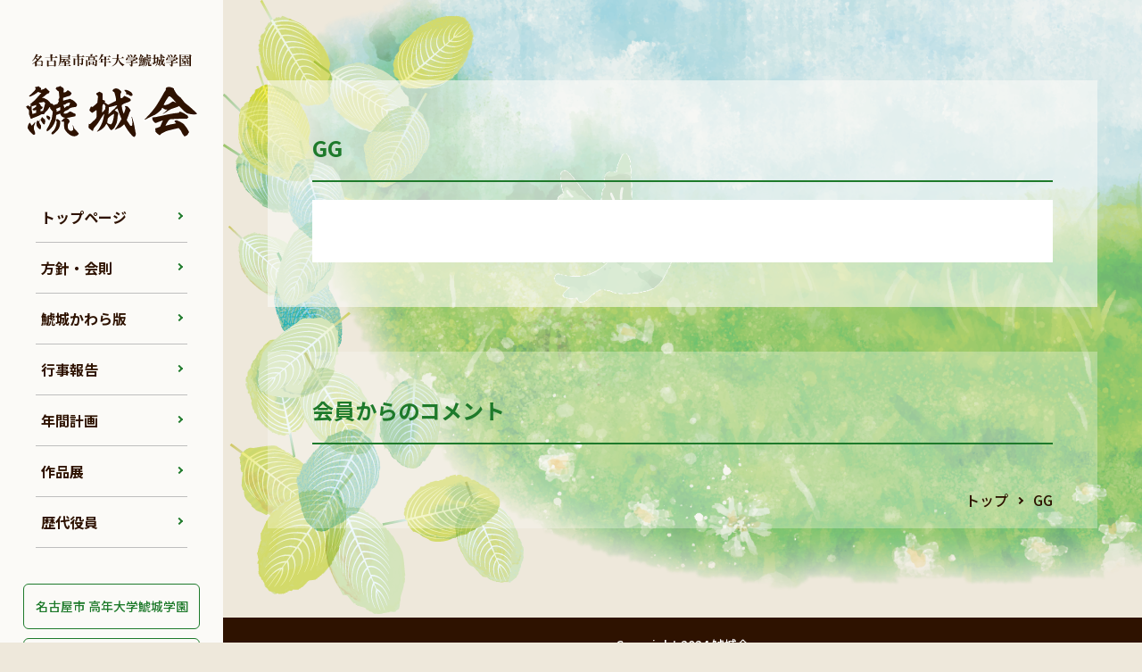

--- FILE ---
content_type: text/html; charset=UTF-8
request_url: https://kojyokai.net/konami-schedule/post_8662/
body_size: 10654
content:


<!DOCTYPE html>
<html lang="ja">
	<head>
		<meta charset="utf-8">
		<meta name="format-detection" content="telephone=no">	
		<meta name="viewport" content="width=device-width,initial-scale=1" />
		<meta http-equiv="X-UA-Compatible" content="IE=edge" />

		<title>
							GG |
						名古屋市 高年大学鯱城学園 鯱城会		</title>

		<link rel="shortcut icon" href="images/favicon.ico" type="image/x-icon" />

		<link rel="preconnect" href="https://fonts.googleapis.com">
		<link rel="preconnect" href="https://fonts.gstatic.com" crossorigin>
		<link href="https://fonts.googleapis.com/css2?family=Noto+Sans+JP:wght@100..900&display=swap" rel="stylesheet">
				

		<meta name='robots' content='max-image-preview:large' />
	<style>img:is([sizes="auto" i], [sizes^="auto," i]) { contain-intrinsic-size: 3000px 1500px }</style>
	<script type="text/javascript">
/* <![CDATA[ */
window._wpemojiSettings = {"baseUrl":"https:\/\/s.w.org\/images\/core\/emoji\/16.0.1\/72x72\/","ext":".png","svgUrl":"https:\/\/s.w.org\/images\/core\/emoji\/16.0.1\/svg\/","svgExt":".svg","source":{"concatemoji":"https:\/\/kojyokai.net\/official\/wp-includes\/js\/wp-emoji-release.min.js?ver=6.8.3"}};
/*! This file is auto-generated */
!function(s,n){var o,i,e;function c(e){try{var t={supportTests:e,timestamp:(new Date).valueOf()};sessionStorage.setItem(o,JSON.stringify(t))}catch(e){}}function p(e,t,n){e.clearRect(0,0,e.canvas.width,e.canvas.height),e.fillText(t,0,0);var t=new Uint32Array(e.getImageData(0,0,e.canvas.width,e.canvas.height).data),a=(e.clearRect(0,0,e.canvas.width,e.canvas.height),e.fillText(n,0,0),new Uint32Array(e.getImageData(0,0,e.canvas.width,e.canvas.height).data));return t.every(function(e,t){return e===a[t]})}function u(e,t){e.clearRect(0,0,e.canvas.width,e.canvas.height),e.fillText(t,0,0);for(var n=e.getImageData(16,16,1,1),a=0;a<n.data.length;a++)if(0!==n.data[a])return!1;return!0}function f(e,t,n,a){switch(t){case"flag":return n(e,"\ud83c\udff3\ufe0f\u200d\u26a7\ufe0f","\ud83c\udff3\ufe0f\u200b\u26a7\ufe0f")?!1:!n(e,"\ud83c\udde8\ud83c\uddf6","\ud83c\udde8\u200b\ud83c\uddf6")&&!n(e,"\ud83c\udff4\udb40\udc67\udb40\udc62\udb40\udc65\udb40\udc6e\udb40\udc67\udb40\udc7f","\ud83c\udff4\u200b\udb40\udc67\u200b\udb40\udc62\u200b\udb40\udc65\u200b\udb40\udc6e\u200b\udb40\udc67\u200b\udb40\udc7f");case"emoji":return!a(e,"\ud83e\udedf")}return!1}function g(e,t,n,a){var r="undefined"!=typeof WorkerGlobalScope&&self instanceof WorkerGlobalScope?new OffscreenCanvas(300,150):s.createElement("canvas"),o=r.getContext("2d",{willReadFrequently:!0}),i=(o.textBaseline="top",o.font="600 32px Arial",{});return e.forEach(function(e){i[e]=t(o,e,n,a)}),i}function t(e){var t=s.createElement("script");t.src=e,t.defer=!0,s.head.appendChild(t)}"undefined"!=typeof Promise&&(o="wpEmojiSettingsSupports",i=["flag","emoji"],n.supports={everything:!0,everythingExceptFlag:!0},e=new Promise(function(e){s.addEventListener("DOMContentLoaded",e,{once:!0})}),new Promise(function(t){var n=function(){try{var e=JSON.parse(sessionStorage.getItem(o));if("object"==typeof e&&"number"==typeof e.timestamp&&(new Date).valueOf()<e.timestamp+604800&&"object"==typeof e.supportTests)return e.supportTests}catch(e){}return null}();if(!n){if("undefined"!=typeof Worker&&"undefined"!=typeof OffscreenCanvas&&"undefined"!=typeof URL&&URL.createObjectURL&&"undefined"!=typeof Blob)try{var e="postMessage("+g.toString()+"("+[JSON.stringify(i),f.toString(),p.toString(),u.toString()].join(",")+"));",a=new Blob([e],{type:"text/javascript"}),r=new Worker(URL.createObjectURL(a),{name:"wpTestEmojiSupports"});return void(r.onmessage=function(e){c(n=e.data),r.terminate(),t(n)})}catch(e){}c(n=g(i,f,p,u))}t(n)}).then(function(e){for(var t in e)n.supports[t]=e[t],n.supports.everything=n.supports.everything&&n.supports[t],"flag"!==t&&(n.supports.everythingExceptFlag=n.supports.everythingExceptFlag&&n.supports[t]);n.supports.everythingExceptFlag=n.supports.everythingExceptFlag&&!n.supports.flag,n.DOMReady=!1,n.readyCallback=function(){n.DOMReady=!0}}).then(function(){return e}).then(function(){var e;n.supports.everything||(n.readyCallback(),(e=n.source||{}).concatemoji?t(e.concatemoji):e.wpemoji&&e.twemoji&&(t(e.twemoji),t(e.wpemoji)))}))}((window,document),window._wpemojiSettings);
/* ]]> */
</script>
<style id='wp-emoji-styles-inline-css' type='text/css'>

	img.wp-smiley, img.emoji {
		display: inline !important;
		border: none !important;
		box-shadow: none !important;
		height: 1em !important;
		width: 1em !important;
		margin: 0 0.07em !important;
		vertical-align: -0.1em !important;
		background: none !important;
		padding: 0 !important;
	}
</style>
<link rel='stylesheet' id='wp-block-library-css' href='https://kojyokai.net/official/wp-includes/css/dist/block-library/style.min.css?ver=6.8.3' type='text/css' media='all' />
<style id='classic-theme-styles-inline-css' type='text/css'>
/*! This file is auto-generated */
.wp-block-button__link{color:#fff;background-color:#32373c;border-radius:9999px;box-shadow:none;text-decoration:none;padding:calc(.667em + 2px) calc(1.333em + 2px);font-size:1.125em}.wp-block-file__button{background:#32373c;color:#fff;text-decoration:none}
</style>
<style id='global-styles-inline-css' type='text/css'>
:root{--wp--preset--aspect-ratio--square: 1;--wp--preset--aspect-ratio--4-3: 4/3;--wp--preset--aspect-ratio--3-4: 3/4;--wp--preset--aspect-ratio--3-2: 3/2;--wp--preset--aspect-ratio--2-3: 2/3;--wp--preset--aspect-ratio--16-9: 16/9;--wp--preset--aspect-ratio--9-16: 9/16;--wp--preset--color--black: #000000;--wp--preset--color--cyan-bluish-gray: #abb8c3;--wp--preset--color--white: #ffffff;--wp--preset--color--pale-pink: #f78da7;--wp--preset--color--vivid-red: #cf2e2e;--wp--preset--color--luminous-vivid-orange: #ff6900;--wp--preset--color--luminous-vivid-amber: #fcb900;--wp--preset--color--light-green-cyan: #7bdcb5;--wp--preset--color--vivid-green-cyan: #00d084;--wp--preset--color--pale-cyan-blue: #8ed1fc;--wp--preset--color--vivid-cyan-blue: #0693e3;--wp--preset--color--vivid-purple: #9b51e0;--wp--preset--gradient--vivid-cyan-blue-to-vivid-purple: linear-gradient(135deg,rgba(6,147,227,1) 0%,rgb(155,81,224) 100%);--wp--preset--gradient--light-green-cyan-to-vivid-green-cyan: linear-gradient(135deg,rgb(122,220,180) 0%,rgb(0,208,130) 100%);--wp--preset--gradient--luminous-vivid-amber-to-luminous-vivid-orange: linear-gradient(135deg,rgba(252,185,0,1) 0%,rgba(255,105,0,1) 100%);--wp--preset--gradient--luminous-vivid-orange-to-vivid-red: linear-gradient(135deg,rgba(255,105,0,1) 0%,rgb(207,46,46) 100%);--wp--preset--gradient--very-light-gray-to-cyan-bluish-gray: linear-gradient(135deg,rgb(238,238,238) 0%,rgb(169,184,195) 100%);--wp--preset--gradient--cool-to-warm-spectrum: linear-gradient(135deg,rgb(74,234,220) 0%,rgb(151,120,209) 20%,rgb(207,42,186) 40%,rgb(238,44,130) 60%,rgb(251,105,98) 80%,rgb(254,248,76) 100%);--wp--preset--gradient--blush-light-purple: linear-gradient(135deg,rgb(255,206,236) 0%,rgb(152,150,240) 100%);--wp--preset--gradient--blush-bordeaux: linear-gradient(135deg,rgb(254,205,165) 0%,rgb(254,45,45) 50%,rgb(107,0,62) 100%);--wp--preset--gradient--luminous-dusk: linear-gradient(135deg,rgb(255,203,112) 0%,rgb(199,81,192) 50%,rgb(65,88,208) 100%);--wp--preset--gradient--pale-ocean: linear-gradient(135deg,rgb(255,245,203) 0%,rgb(182,227,212) 50%,rgb(51,167,181) 100%);--wp--preset--gradient--electric-grass: linear-gradient(135deg,rgb(202,248,128) 0%,rgb(113,206,126) 100%);--wp--preset--gradient--midnight: linear-gradient(135deg,rgb(2,3,129) 0%,rgb(40,116,252) 100%);--wp--preset--font-size--small: 13px;--wp--preset--font-size--medium: 20px;--wp--preset--font-size--large: 36px;--wp--preset--font-size--x-large: 42px;--wp--preset--spacing--20: 0.44rem;--wp--preset--spacing--30: 0.67rem;--wp--preset--spacing--40: 1rem;--wp--preset--spacing--50: 1.5rem;--wp--preset--spacing--60: 2.25rem;--wp--preset--spacing--70: 3.38rem;--wp--preset--spacing--80: 5.06rem;--wp--preset--shadow--natural: 6px 6px 9px rgba(0, 0, 0, 0.2);--wp--preset--shadow--deep: 12px 12px 50px rgba(0, 0, 0, 0.4);--wp--preset--shadow--sharp: 6px 6px 0px rgba(0, 0, 0, 0.2);--wp--preset--shadow--outlined: 6px 6px 0px -3px rgba(255, 255, 255, 1), 6px 6px rgba(0, 0, 0, 1);--wp--preset--shadow--crisp: 6px 6px 0px rgba(0, 0, 0, 1);}:where(.is-layout-flex){gap: 0.5em;}:where(.is-layout-grid){gap: 0.5em;}body .is-layout-flex{display: flex;}.is-layout-flex{flex-wrap: wrap;align-items: center;}.is-layout-flex > :is(*, div){margin: 0;}body .is-layout-grid{display: grid;}.is-layout-grid > :is(*, div){margin: 0;}:where(.wp-block-columns.is-layout-flex){gap: 2em;}:where(.wp-block-columns.is-layout-grid){gap: 2em;}:where(.wp-block-post-template.is-layout-flex){gap: 1.25em;}:where(.wp-block-post-template.is-layout-grid){gap: 1.25em;}.has-black-color{color: var(--wp--preset--color--black) !important;}.has-cyan-bluish-gray-color{color: var(--wp--preset--color--cyan-bluish-gray) !important;}.has-white-color{color: var(--wp--preset--color--white) !important;}.has-pale-pink-color{color: var(--wp--preset--color--pale-pink) !important;}.has-vivid-red-color{color: var(--wp--preset--color--vivid-red) !important;}.has-luminous-vivid-orange-color{color: var(--wp--preset--color--luminous-vivid-orange) !important;}.has-luminous-vivid-amber-color{color: var(--wp--preset--color--luminous-vivid-amber) !important;}.has-light-green-cyan-color{color: var(--wp--preset--color--light-green-cyan) !important;}.has-vivid-green-cyan-color{color: var(--wp--preset--color--vivid-green-cyan) !important;}.has-pale-cyan-blue-color{color: var(--wp--preset--color--pale-cyan-blue) !important;}.has-vivid-cyan-blue-color{color: var(--wp--preset--color--vivid-cyan-blue) !important;}.has-vivid-purple-color{color: var(--wp--preset--color--vivid-purple) !important;}.has-black-background-color{background-color: var(--wp--preset--color--black) !important;}.has-cyan-bluish-gray-background-color{background-color: var(--wp--preset--color--cyan-bluish-gray) !important;}.has-white-background-color{background-color: var(--wp--preset--color--white) !important;}.has-pale-pink-background-color{background-color: var(--wp--preset--color--pale-pink) !important;}.has-vivid-red-background-color{background-color: var(--wp--preset--color--vivid-red) !important;}.has-luminous-vivid-orange-background-color{background-color: var(--wp--preset--color--luminous-vivid-orange) !important;}.has-luminous-vivid-amber-background-color{background-color: var(--wp--preset--color--luminous-vivid-amber) !important;}.has-light-green-cyan-background-color{background-color: var(--wp--preset--color--light-green-cyan) !important;}.has-vivid-green-cyan-background-color{background-color: var(--wp--preset--color--vivid-green-cyan) !important;}.has-pale-cyan-blue-background-color{background-color: var(--wp--preset--color--pale-cyan-blue) !important;}.has-vivid-cyan-blue-background-color{background-color: var(--wp--preset--color--vivid-cyan-blue) !important;}.has-vivid-purple-background-color{background-color: var(--wp--preset--color--vivid-purple) !important;}.has-black-border-color{border-color: var(--wp--preset--color--black) !important;}.has-cyan-bluish-gray-border-color{border-color: var(--wp--preset--color--cyan-bluish-gray) !important;}.has-white-border-color{border-color: var(--wp--preset--color--white) !important;}.has-pale-pink-border-color{border-color: var(--wp--preset--color--pale-pink) !important;}.has-vivid-red-border-color{border-color: var(--wp--preset--color--vivid-red) !important;}.has-luminous-vivid-orange-border-color{border-color: var(--wp--preset--color--luminous-vivid-orange) !important;}.has-luminous-vivid-amber-border-color{border-color: var(--wp--preset--color--luminous-vivid-amber) !important;}.has-light-green-cyan-border-color{border-color: var(--wp--preset--color--light-green-cyan) !important;}.has-vivid-green-cyan-border-color{border-color: var(--wp--preset--color--vivid-green-cyan) !important;}.has-pale-cyan-blue-border-color{border-color: var(--wp--preset--color--pale-cyan-blue) !important;}.has-vivid-cyan-blue-border-color{border-color: var(--wp--preset--color--vivid-cyan-blue) !important;}.has-vivid-purple-border-color{border-color: var(--wp--preset--color--vivid-purple) !important;}.has-vivid-cyan-blue-to-vivid-purple-gradient-background{background: var(--wp--preset--gradient--vivid-cyan-blue-to-vivid-purple) !important;}.has-light-green-cyan-to-vivid-green-cyan-gradient-background{background: var(--wp--preset--gradient--light-green-cyan-to-vivid-green-cyan) !important;}.has-luminous-vivid-amber-to-luminous-vivid-orange-gradient-background{background: var(--wp--preset--gradient--luminous-vivid-amber-to-luminous-vivid-orange) !important;}.has-luminous-vivid-orange-to-vivid-red-gradient-background{background: var(--wp--preset--gradient--luminous-vivid-orange-to-vivid-red) !important;}.has-very-light-gray-to-cyan-bluish-gray-gradient-background{background: var(--wp--preset--gradient--very-light-gray-to-cyan-bluish-gray) !important;}.has-cool-to-warm-spectrum-gradient-background{background: var(--wp--preset--gradient--cool-to-warm-spectrum) !important;}.has-blush-light-purple-gradient-background{background: var(--wp--preset--gradient--blush-light-purple) !important;}.has-blush-bordeaux-gradient-background{background: var(--wp--preset--gradient--blush-bordeaux) !important;}.has-luminous-dusk-gradient-background{background: var(--wp--preset--gradient--luminous-dusk) !important;}.has-pale-ocean-gradient-background{background: var(--wp--preset--gradient--pale-ocean) !important;}.has-electric-grass-gradient-background{background: var(--wp--preset--gradient--electric-grass) !important;}.has-midnight-gradient-background{background: var(--wp--preset--gradient--midnight) !important;}.has-small-font-size{font-size: var(--wp--preset--font-size--small) !important;}.has-medium-font-size{font-size: var(--wp--preset--font-size--medium) !important;}.has-large-font-size{font-size: var(--wp--preset--font-size--large) !important;}.has-x-large-font-size{font-size: var(--wp--preset--font-size--x-large) !important;}
:where(.wp-block-post-template.is-layout-flex){gap: 1.25em;}:where(.wp-block-post-template.is-layout-grid){gap: 1.25em;}
:where(.wp-block-columns.is-layout-flex){gap: 2em;}:where(.wp-block-columns.is-layout-grid){gap: 2em;}
:root :where(.wp-block-pullquote){font-size: 1.5em;line-height: 1.6;}
</style>
<link rel='stylesheet' id='KOJOKAI-reset-css' href='https://kojyokai.net/official/wp-content/themes/theme-kojokai/css/initialization.css?ver=6.8.3' type='text/css' media='all' />
<link rel='stylesheet' id='KOJOKAI-common-css' href='https://kojyokai.net/official/wp-content/themes/theme-kojokai/css/common.css?ver=6.8.3' type='text/css' media='all' />
<link rel='stylesheet' id='KOJOKAI-news-css' href='https://kojyokai.net/official/wp-content/themes/theme-kojokai/css/page-ward.css?ver=6.8.3' type='text/css' media='all' />
<link rel='stylesheet' id='KOJOKAI-venobox-css' href='https://kojyokai.net/official/wp-content/themes/theme-kojokai/css/venobox.css?ver=6.8.3' type='text/css' media='all' />
<script type="text/javascript" src="https://kojyokai.net/official/wp-content/themes/theme-kojokai/js/jquery-3.7.0.min.js?ver=6.8.3" id="KOJOKAI-jquery-js"></script>
<script type="text/javascript" src="https://kojyokai.net/official/wp-content/themes/theme-kojokai/js/common.js?ver=6.8.3" id="KOJOKAI-common-js-js"></script>
<script type="text/javascript" src="https://kojyokai.net/official/wp-content/themes/theme-kojokai/js/venobox.min.js?ver=6.8.3" id="KOJOKAI-venobox-js-js"></script>
<link rel="https://api.w.org/" href="https://kojyokai.net/wp-json/" /><link rel="alternate" title="JSON" type="application/json" href="https://kojyokai.net/wp-json/wp/v2/konami-schedule/8662" /><link rel="EditURI" type="application/rsd+xml" title="RSD" href="https://kojyokai.net/official/xmlrpc.php?rsd" />
<meta name="generator" content="WordPress 6.8.3" />
<link rel="canonical" href="https://kojyokai.net/konami-schedule/post_8662/" />
<link rel='shortlink' href='https://kojyokai.net/?p=8662' />
<link rel="alternate" title="oEmbed (JSON)" type="application/json+oembed" href="https://kojyokai.net/wp-json/oembed/1.0/embed?url=https%3A%2F%2Fkojyokai.net%2Fkonami-schedule%2Fpost_8662%2F" />
<link rel="alternate" title="oEmbed (XML)" type="text/xml+oembed" href="https://kojyokai.net/wp-json/oembed/1.0/embed?url=https%3A%2F%2Fkojyokai.net%2Fkonami-schedule%2Fpost_8662%2F&#038;format=xml" />
<!-- Analytics by WP Statistics - https://wp-statistics.com -->

	</head>
	<body>
		<header>
			<!-- フロントページ分岐 -->
							<div class="logo"><a href="https://kojyokai.net/"><img src="https://kojyokai.net/official/wp-content/themes/theme-kojokai/images/logo-head.svg" alt="名古屋市高年大学鯱城学園"><img src="https://kojyokai.net/official/wp-content/themes/theme-kojokai/images/logo-kojoukai.svg" alt="鯱城会"></a></div>
						
			<div class="global">
				<nav>
					<ul>
						<li ><a href="https://kojyokai.net/">トップページ</a></li>
						<li ><a href="https://kojyokai.net/general/policy/">方針・会則</a></li>
						<li ><a href="https://kojyokai.net/general/kawara">鯱城かわら版</a></li>
						<li ><a href="https://kojyokai.net/general/event">行事報告</a></li>
						<li ><a href="https://kojyokai.net/general/program">年間計画</a></li>
						<li ><a href="https://kojyokai.net/general/exhibition">作品展</a></li>
						<li ><a href="https://kojyokai.net/general/officer">歴代役員</a></li>
					</ul>
				</nav>

				<ul class="district ">
					<li>
						<a href="https://kojyokai.net/hanamizuki/">
							<svg xmlns="http://www.w3.org/2000/svg" x="0px" y="0px" viewBox="0 0 100 100" xml:space="preserve">
								<path d="M54.3,77.1c6-0.7,10.8-2.8,14.5-6.5c8.3-8.2,8.4-21.5,8.4-21.7V9.3c-2-1.3-4.1-2.5-6.3-3.6v36.4c0.1,0.7,0.3,2.4,0.3,4.7c0,5-0.9,12.6-5.6,18.1c-2.9,3.3-6.7,5.4-11.3,6.1V77.1z"/>
								<path d="M37,42.7l0,0.2c-0.3,3.1-0.1,12.3,4.3,17c2.1,2.2,5,3.2,8.8,3.1l0.1,0c4,0,6.9-1.1,8.9-3.5c4-4.7,3.8-13.4,3.3-16.3l0-0.3V2.7c-4-1-8.2-1.6-12.5-1.6c-4.5,0-8.9,0.6-13,1.8L37,42.7z"/>
								<path d="M46,85.7c-8.9-0.5-16.2-3.6-21.7-9.1C13.4,65.8,13.5,49.6,13.5,49V17.4C5.7,26.1,1,37.5,1,50.1c0,25.7,19.8,46.8,45,48.8V85.7z"/>
								<path d="M46,77.2v-6.1c-4.3-0.6-8-2.5-10.9-5.5c-5.9-6.3-6.7-15.9-6.7-20.7c0-1.3,0.1-2.2,0.1-2.6V6c-2.3,1.1-4.5,2.4-6.6,3.9V49c0,0.1,0,13.4,8.4,21.6C34.2,74.5,39.5,76.7,46,77.2"/>
								<path d="M85.7,16.5v32.4c0,0.7,0,16.9-10.8,27.7c-5.3,5.3-12.2,8.3-20.5,9v13.3C79.3,96.7,99,75.7,99,50.1C99,37.1,93.9,25.3,85.7,16.5"/>
							</svg>
							<div>
								<span>千種区</span>
								<p>花水木鯱城会</p>
							</div>
						</a>
					</li>
		
					<li>
						<a href="https://kojyokai.net/higashi/">
							<svg xmlns="http://www.w3.org/2000/svg" x="0px" y="0px" viewBox="0 0 100 100" xml:space="preserve">
								<path d="M55.8,29.3c-11.1,0-20,9-20,20c0,11.1,9,20,20,20c11.1,0,20-9,20-20C75.8,38.3,66.9,29.3,55.8,29.3"/>
								<path d="M92.2,72c-5.8-8.1-12.7-3.8-12.7-3.8c-0.5,1.2-2.8,3.5-2.8,3.5l0.5-0.5c-5.5,5.3-13,8.5-21.3,8.5c-16.8,0-30.4-13.3-30.4-29.8c0-16.5,13.6-29.8,30.4-29.8c0,0,12.1,1.9,16.9,5.1l2.3,1.9c7.6,7.6,13.7,0,13.7,0C97,16.4,84,9.4,84,9.4C76,4.1,66.4,1,56.1,1c-27.6,0-50,21.9-50,49c0,27.1,22.4,49,50,49c12,0,22.6-3.9,31.2-10.8l3.1-2.6C97,78.9,92.2,72,92.2,72"/>
							</svg>
							<div>
								<span>東区</span>
								<p>東鯱城会</p>
							</div>
						</a>
					</li>
		
					<li>
						<a href="https://kojyokai.net/kita/">
							<svg xmlns="http://www.w3.org/2000/svg" x="0px" y="0px" viewBox="0 0 100 100" xml:space="preserve">
								<path d="M45.2,9.9c0,0-1.4,0-2.7,2.4L24.8,43.4c0.8-0.2,1.6-0.3,2.5-0.3c6.6,0,11.9,5.3,11.9,11.9c0,6.6-5.3,11.9-11.9,11.9c-5.2,0-9.7-3.4-11.3-8.1L2.5,82.7c0,0-4.5,6.7,2,7.4h28.2c0,0,14.1,1.4,14.4-11.4V12.1C47.2,12.1,47,9.8,45.2,9.9"/>
								<path d="M97.5,82.7L84,58.9c-1.6,4.7-6,8.1-11.3,8.1c-6.6,0-11.9-5.3-11.9-11.9c0-6.6,5.3-11.9,11.9-11.9c0.9,0,1.7,0.1,2.5,0.3L57.5,12.3c-1.3-2.4-2.7-2.4-2.7-2.4c-1.9-0.2-2,2.2-2,2.2v66.4C53.1,91.4,67.2,90,67.2,90h28.2C102,89.4,97.5,82.7,97.5,82.7"/>
							</svg>
							<div>
								<span>北区</span>
								<p>北鯱城会</p>
							</div>
						</a>
					</li>
		
					<li>
						<a href="https://kojyokai.net/nishi/">
							<svg xmlns="http://www.w3.org/2000/svg" x="0px" y="0px" viewBox="0 0 100 100" xml:space="preserve">
								<path d="M50,2.2C22.9,2.2,1,23.6,1,50s21.9,47.8,49,47.8S99,76.4,99,50S77.1,2.2,50,2.2 M81.8,61c-2.3,0-4.5-0.5-6.5-1.5c0.3,0.5,0.4,1.1,0.4,1.7c0,1.7-1.2,3-2.8,3.4c4.5,2.6,7.6,7.4,7.6,13c0,8.3-6.7,15-15,15c-8.3,0-15-6.7-15-15c0-5.1,2.5-9.5,6.4-12.2c-1.8-0.1-3.3-1.6-3.3-3.4c0-0.7,0.2-1.3,0.5-1.8c-1.6,0.6-3.2,0.9-5,0.9c-1.4,0-2.8-0.2-4-0.6c0.3,0.5,0.5,1.1,0.5,1.7c0,1.9-1.5,3.4-3.4,3.4c3.6,2.7,6,7.1,6,12c0,8.3-6.7,15-15,15c-8.3,0-15-6.7-15-15c0-4.5,2-8.5,5.1-11.3c-0.1,0-0.2,0-0.3,0c-1.9,0-3.4-1.5-3.4-3.4c0-0.8,0.3-1.6,0.8-2.2c-0.9,0.2-1.9,0.3-2.8,0.3c-8.3,0-15-6.7-15-15s6.7-15,15-15s15,6.7,15,15c0,6-3.5,11.2-8.6,13.5c1.5,0.4,2.6,1.7,2.6,3.3c0,0.5-0.1,1-0.4,1.5c2.1-1.1,4.5-1.8,7.1-1.8c2.1,0,4.1,0.4,5.9,1.2c-0.3-0.5-0.4-1-0.4-1.6c0-1.6,1.1-3,2.7-3.3c-4.3-2.6-7.2-7.4-7.2-12.8c0-8.3,6.7-15,15-15c8.3,0,15,6.7,15,15c0,5.2-2.7,9.8-6.7,12.5c1.7,0.2,3.1,1.6,3.1,3.4c0,0.6-0.2,1.2-0.5,1.7c1.7-0.7,3.6-1.1,5.5-1.1c1.3,0,2.6,0.2,3.9,0.5c-0.4-0.5-0.6-1.2-0.6-1.9c0-1.9,1.5-3.4,3.4-3.4c0.1,0,0.1,0,0.2,0c-3.5-2.7-5.7-7-5.7-11.7c0-8.3,6.7-15,15-15c8.3,0,15,6.7,15,15S90.1,61,81.8,61"/>
							</svg>
							<div>
								<span>西区</span>
								<p class="space">西こじょう会</p>
							</div>
						</a>
					</li>
		
					<li>
						<a href="https://kojyokai.net/nakamura/">
							<svg xmlns="http://www.w3.org/2000/svg" x="0px" y="0px" viewBox="0 0 100 100" xml:space="preserve">
								<path d="M8.8,4.9h8c0,0,3.6-0.3,6.8,4c0,0,9.2,10.1,12.7,19.5c0,0,32.1-4.9,60.5,16.7c0,0-20.2-24.6-50.9-28.2c0,0-7.5-13.6-21.6-13.8l-15.5,0c0,0-0.7,0.1-0.8,0.7C7.9,4.1,7.9,5,8.8,4.9"/>
								<path d="M62.1,36.5c0,0-13.7-1.4-23-2.1l4.1,9.8c0,0,1.3,3.9,6.9,4.4c0,0,16.6,2.2,25.9,7.6c0,0,11.2,5.2,10.6,12.3c0,0-0.3,10.7-14.8,14.9c-1.7-8.1-4.5-19.6-7.9-25.8c0,0-8-3.3-18.8-3.3c0,0,4,12.3,4.8,29.5c-0.3,0-0.6,0-0.7,0c0,0-20.2-2.4-30-22.6c0,0-6.9-11.5,0.3-22.9c0,0,4.7-6.5,12.2-8.2l-8.2-13.1c0,0-21.6,7.6-22.4,26.8c0,0-0.2,35.3,48.9,40.8c0.1,3.9,0.1,7.9-0.1,12.2h19.4c0,0,4.9,0.6,4.3-4.1c0,0-0.5-3.3-1.5-8.1c2.6-0.4,25-4.9,27.1-23.6C99,61.1,100.3,44.5,62.1,36.5"/>
							</svg>
							<div>
								<span>中村区</span>
								<p>中村鯱城会</p>
							</div>
						</a>
					</li>
		
					<li>
						<a href="https://kojyokai.net/naka/">
							<svg xmlns="http://www.w3.org/2000/svg" x="0px" y="0px" viewBox="0 0 100 100" xml:space="preserve">
								<polygon points="53.4,16.7 45.3,16.7 40.8,30.7 58,30.7 "/>
								<polygon points="33,54.7 23.7,83.3 75.3,83.3 65.9,54.7 "/>
								<polygon points="99,54.7 75.5,30.7 58,30.7 65.9,54.7 "/>
								<polygon points="24.7,30.7 1,54.7 33,54.7 40.8,30.7 "/>
							</svg>
							<div>
								<span>中区</span>
								<p>中鯱城会</p>
							</div>
						</a>
					</li>
		
					<li>
						<a href="https://kojyokai.net/showa/">
							<svg xmlns="http://www.w3.org/2000/svg" x="0px" y="0px" viewBox="0 0 100 100" xml:space="preserve">
								<path d="M20.1,23.8c0,0-0.9,12.4,2.3,16.6c0,0-7.8,9.8-0.4,18.9c0,0,6.3,7.9,15.6,3.6c0,0-3.7,18.7,14.3,17.9c0,0,11.8-0.7,11.7-13.8c0,0-1.3-11.8-12.8-11.8c0,0-20.3-0.6-25.7-19.6c0,0-6.2-16.9,8.9-28.4c0,0,12.4-9.9,28.5-2.4c0,0,11.2,4.3,14.7,20.2c0,0,20.5,3.3,21.8,24.4c0,0,2.3,20-18.6,27.5c0,0,2.4-9.5-2.3-16.7c0,0,8.1-7.2,0.6-17.7c0,0-6.9-7.4-15.7-3.6c0,0,4.2-9.5-3.6-15.6c0,0-10.7-8.8-20.5,2.9c0,0-6.5,13,6.5,18.9c0,0,16.1-1,23.2,7.8c0,0,10.7,10.7,7.3,25.7c0,0-3.9,19.9-27.7,19.9c0,0-21.8-1.3-24.6-22c0,0-20.8-2.3-22.5-25.1C1.1,51-1.2,32.2,20.1,23.8"/>
							</svg>
							<div>
								<span>昭和区</span>
								<p>昭和鯱城会</p>
							</div>
						</a>
					</li>
		
					<li>
						<a href="https://kojyokai.net/mizuho/">
							<svg xmlns="http://www.w3.org/2000/svg" x="0px" y="0px" viewBox="0 0 100 100" xml:space="preserve">
								<path d="M54.5,51.1c4.7-18,22.6-23.6,22.6-23.6c-3.1-0.2-5.3-6.4-5.3-6.4c-23.6,9-26,28.3-26,28.3c-7.2,22.8-23.6,23.4-23.6,23.4c2.5,0.6,7.6,6.4,7.6,6.4C50.6,73.1,54.5,51.1,54.5,51.1"/>
								<path d="M39.3,56.5c0,0,7.8-24.8,17.2-29.9c0,0,10.3-7.4,13.7-8.6c0,0-1.4-13.1-15.2-16.4l-4.7,3.9l-4.3-4.1c0,0-25,6.2-12.3,31.4c0,0-10.5-7.4-22.1-1.2c0,0-7.2,3.1-10.7,14.4l4.3,4.3L1.6,54c0,0,1.4,12.3,17,15C18.6,69,34.2,71.2,39.3,56.5M20.3,60.8c-7.6-0.2-9.8-7.4-9.8-7.4l3.9-3.3l-3.5-3.9c2.5-7.6,10.2-7.4,10.2-7.4c7.8-0.8,10.5,6.4,10.5,6.4c1.4-4.3,10.2-18,10.2-18c-7-10,4.1-16.6,4.1-16.6l4.3,4.7l5.1-4.1c2-0.4,5.1,4.3,5.1,4.3c-20.9,9-28.1,35.5-28.1,35.5C29.3,62.4,20.3,60.8,20.3,60.8"/>
								<path d="M96.1,50.1l2.7-3.3c0,0-2.1-15.8-19.7-15.8c0,0-14.6,0-20.5,17.2c0,0-1.4,4.9-2.7,8.6c0,0-7,18.5-24.6,25c0,0,1.6,13.7,15,16.6l4.7-3.7l4.3,3.9c0,0,8.8,0,14.4-11.3c0,0,4.3-11.5-2.1-19.7c0,0,23.6,13.5,31.4-13.5L96.1,50.1z M79.1,62.4c-7.6,0-10-8-10-8l-9.6,17.8c8.6,11.3-4.9,17.8-4.9,17.8L51,85.6l-4.5,3.5c-3.1-0.4-5.3-4.1-5.3-4.1C62.5,73.5,68,49.1,68,49.1c2-9.4,10.7-9.2,10.7-9.2c8.2,0,10.9,7,10.9,7l-3.5,3.1l4.1,3.9C88.5,62,79.1,62.4,79.1,62.4"/>
							</svg>
							<div>
								<span>瑞穂区</span>
								<p>瑞穂鯱城会</p>
							</div>
						</a>
					</li>
		
					<li>
						<a href="https://kojyokai.net/atsuta/">
							<svg xmlns="http://www.w3.org/2000/svg" x="0px" y="0px" viewBox="0 0 100 100" xml:space="preserve">
								<path d="M32.5,7.2c0,0-7.4,1.1-12.1,5L13.1,19c0,0,44.9-3.7,66.2-1.8c0,0-1.8,7.9-7.1,13.1v-7.1H51.4V60c0,0-0.3,14.2-14.7,14.5c0,0-13.7,0.8-15-14.5c0,0-1.1-15.5,16.3-15.8h7.4V22.7c0,0-43.9-4.2-44.4,38.6c0,0,2.4,31.8,35.7,32.6c0,0,33.9,2.1,35.5-37.3V44.9l0.3,0.2c0,0,11.6-6.8,26.5-38.1C99,6.9,71.4,4.8,32.5,7.2"/>
							</svg>
							<div>
								<span>熱田区</span>
								<p>熱田鯱城会</p>
							</div>
						</a>
					</li>
		
					<li>
						<a href="https://kojyokai.net/nakagawa/">
							<svg xmlns="http://www.w3.org/2000/svg" x="0px" y="0px" viewBox="0 0 100 100" xml:space="preserve">
								<path d="M41.6,75.3H33l2.3-15.8C29.4,63.6,24.2,64,24.2,64l-0.1,0l-1.7,11.2h-9L16,60.6c-4.5,2.6-10.8,4-10.8,4L5,64.6L3,78.2h19L19.1,99l10.7-3.2l2.7-17.6h8.3l-2.7,14.9l11.7-4.1l4.6-29.8c0,0-8.3,5-11.2,4.7L41.6,75.3z"/>
								<path d="M44.2,57.5c0,0,6.1,0,11.1-4.2l1.4-9.1H46.2L44.2,57.5z"/>
								<path d="M78.7,80.2l12.2-3.7l2.7-17.8c0,0-6.6,4.5-12.2,4.7L78.7,80.2z"/>
								<path d="M58,36.2l2.4-15.6H40.9L43.8,1h-10l-3,19.5H11.5L5.9,58.3c6-1,9.3-2.6,11.1-3.9l5.2-30.1h7.9L25,58.6c5.6-1.4,9.4-3.8,11.1-5l4.3-29.3h8.7l-2.2,14.9h38.3l-2.9,18.3c5.4,0,12.2-4.9,12.2-4.9L97,36.2H58z"/>
								<path d="M63.3,57.7c5.8-1.8,9.4-4,11-5.1l1.2-8.3H65.3L63.3,57.7z"/>
								<path d="M62.5,63.3l-3.4,23.2l10.7-3.4l3.5-24.2C68.6,62.5,62.6,63.3,62.5,63.3L62.5,63.3z"/>
							</svg>
							<div>
								<span>中川区</span>
								<p>中川鯱城会</p>
							</div>
						</a>
					</li>
		
					<li>
						<a href="https://kojyokai.net/minato/">
							<svg xmlns="http://www.w3.org/2000/svg" x="0px" y="0px" viewBox="0 0 100 100" xml:space="preserve">
								<path class="c0" d="M43,60.8l17.4-33.1c0,0,5.7-12.8-7.8-14.4H21.7l-7.6,13.5h31.1L29.3,56.6c0,0-3.9,8-10,4.4c0,0-5.7-2-3.3-9.1c0,0,3-7,11.1-2.6l3.5,1.7l5.9-11.3l-7.6-4.3c0,0-10.9-5-20.7,3.9c0,0-15,13.5-1.7,30.2c0,0,8.7,10,22.4,5.9C28.9,75.3,37.1,73.8,43,60.8"/>
								<path class="c0" d="M98.3,48.8c0,0-3.5-19.1-27.4-14.8c0,0-9.1,2.2-13.9,15l12.4,5.9l2.4-5.2c0,0,2.8-4.8,7.4-3.3c0,0,8,1.7,5.2,9.6c0,0-2,7-10,3.7L51.7,47.9l-6.7,12l4.8,2l21.1,11.1c0,0,7.4,5.4,17,0.2C87.8,73.2,102.4,66,98.3,48.8"/>
								<polygon class="c0" points="36.5,86.6 52.2,86.6 61.3,70.1 49.1,63.6 "/>
								<path class="c1" d="M67.8,38.1c0,0-5,12.4-12.4,15.7L53,51.2v3.7c0,0-11.1,6.5-18.5,3.9l-7,11.7c0,0-1.3,2.6,2,0.9c0,0,7-4.8,8.5-7.6c0,0,12.8-0.7,16.1-3l0.4,1.5l6.3-3.3l-1.1-1.7c0,0,7.6-6.1,10.2-12.8c0,0,9.4-1.7,11.7-4.8c0,0,2.2-2.2-2.6-1.7L67.8,38.1z"/>
								<path class="c2" d="M67.8,38.1c0,0-5,12.4-12.4,15.7L53,51.2v3.7c0,0-11.1,6.5-18.5,3.9l-7,11.7c0,0-1.3,2.6,2,0.9c0,0,7-4.8,8.5-7.6c0,0,12.8-0.7,16.1-3l0.4,1.5l6.3-3.3l-1.1-1.7c0,0,7.6-6.1,10.2-12.8c0,0,9.4-1.7,11.7-4.8c0,0,2.2-2.2-2.6-1.7L67.8,38.1z"/>
							</svg>
							<div>
								<span>港区</span>
								<p>港鯱城会</p>
							</div>
						</a>
					</li>
		
					<li>
						<a href="https://kojyokai.net/konami/">
							<svg xmlns="http://www.w3.org/2000/svg" x="0px" y="0px" viewBox="0 0 100 100" xml:space="preserve">
								<path d="M68.1,23.2c8.7,6.9-1.5,11.7-1.5,11.7C86.2,42.3,84.2,50,84.2,50c0.5,5.6-6.4,6.4-6.4,6.4c12.8,4.8,16.3,14.5,16.3,14.5l0,0.3C97.3,64.8,99,57.6,99,50C99,22.9,77.1,1,50,1C36.2,1,23.7,6.7,14.8,16C52.9,9.5,68.1,23.2,68.1,23.2"/>
								<path d="M83.7,85.5C75,70.2,61.7,58.9,61.7,58.9c-11-9.7-37.5-17.1-37.5-17.1c25.8-2.3,44.9,10,44.9,10C52,34.7,19.6,27.3,19.6,27.3c23.7-3.3,38.8,5.1,38.8,5.1C42.2,19.9,21.3,17.3,14.1,16.7C6,25.5,1,37.1,1,50c0,27.1,21.9,49,49,49C63.1,99,74.9,93.9,83.7,85.5L83.7,85.5z"/>
							</svg>
							<div>
								<span>南区</span>
								<p class="space">こなみ会</p>
							</div>
						</a>
					</li>
		
					<li>
						<a href="https://kojyokai.net/moriyama/">
							<svg xmlns="http://www.w3.org/2000/svg" x="0px" y="0px" viewBox="0 0 100 100" xml:space="preserve">
								<path d="M98.8,41.9c0,0-2.5-26.7-30.3-37.1l-10.5,15l-7.6-18l-7.9,18.6L31.6,4.7C3.7,15.1,1.2,41.9,1.2,41.9C-2.6,95,46,98.2,46,98.2l2.3-9.1C17.3,85.1,15,57.9,15,57.9c-2.3-21.3,15.8-33.1,15.8-33.1l5.7,8.8l0.2,0.3L20.7,72H80L63.7,33.4l5.4-8.5c0,0,18.1,11.8,15.8,33.1c0,0-2.3,27.2-33.3,31.2l2.3,9.1C54,98.2,102.6,95,98.8,41.9"/>
							</svg>
							<div>
								<span>守山区</span>
								<p>守山鯱城会</p>
							</div>
						</a>
					</li>
		
					<li>
						<a href="https://kojyokai.net/midori/">
							<svg xmlns="http://www.w3.org/2000/svg" x="0px" y="0px" viewBox="0 0 100 100" xml:space="preserve">
								<path d="M82.6,12.5c0,0-30.2-1.8-28.6,30.4h-8l0.2-31H33.4V43H28C28,43,2.6,41.5,1,68v20.2l16.4-0.7c0,0,30.3,1.8,28.5-30.6l0-0.4h8l-0.2,31.7h12.8V57H72c0,0,25.4,1.6,27-24.9V11.8L82.6,12.5z M32,65.3c0.2,10.1-11.2,9.9-11.2,9.9h-7.2v-6.7c0-11.5,11.5-11.7,11.5-11.7h7.2L32,65.3z M86.4,31.6c0,11.5-11.5,11.7-11.5,11.7h-7.2l0.2-8.5c-0.2-10.1,11.2-9.9,11.2-9.9h7.2V31.6z"/>
							</svg>
							<div>
								<span>緑区</span>
								<p>緑鯱城会</p>
							</div>
						</a>
					</li>
		
					<li>
						<a href="https://kojyokai.net/meitou/">
							<svg xmlns="http://www.w3.org/2000/svg" x="0px" y="0px" viewBox="0 0 100 100" xml:space="preserve">
								<path d="M38.6,36.4c0,0-4.9-12.8,8.3-16L46.8,6c0,0-27.1,2.8-23.3,34C23.5,40,33.3,36.2,38.6,36.4"/>
								<path d="M59.1,36.4c5.3-0.2,15.2,3.6,15.2,3.6C78.2,8.8,51,6,51,6l-0.2,14.3C64.1,23.6,59.1,36.4,59.1,36.4"/>
								<path d="M30.9,59l7.9,10.7c0,0,6.8-4.5,9.2-11.1c0,0-0.4-2.1-1.9-3C46.1,55.6,35.9,55.4,30.9,59"/>
								<path d="M56.8,39.4c0,0-33.8-3.4-48.7,13.7c0,0-13.9,13-2.8,30.3c0,0,10.5,15.8,28.4,8.8c0,0,20.1-6,33.5-33.5c0,0-6.2-3.4-14.1-3c0,0-12.8,26.3-27.8,24.4c0,0-9.4-1.5-9.6-10.9c0,0-2.4-10.7,18.2-15.8c0,0,23.9-6.2,42.7,4.3c0,0,13.5,5.8,6.4,17.1c0,0-7.9,12.4-20.1,0.4l-9.4,9.4c0,0,5.8,8.1,20.9,9.4c0,0,22.4,0.6,24.4-22.6C98.9,71.2,103.4,44.9,56.8,39.4"/>
							</svg>
							<div>
								<span>名東区</span>
								<p>名東鯱友会</p>
							</div>
						</a>
					</li>
		
					<li>
						<a href="https://kojyokai.net/tenpaku/">
							<svg xmlns="http://www.w3.org/2000/svg" x="0px" y="0px" viewBox="0 0 100 100" xml:space="preserve">
								<path d="M74.4,23c0,0-6.6-0.8-16.1,5.3l9.5,10.8c0,0,8.5-5.1,14,0.6c0,0,4.7,4.2,2.7,10.4c0,0-2.1,8.2-10.6,8.5c0,0-12.9-0.4-15.7-19c0,0-3.4-30-3.6-35.7c0,0-0.6,37.9-5.5,67.9h12.5L61.3,68c0,0,4.7,4,14.4,3.4c0,0,20.1,0.2,23.3-20.9C98.9,50.5,101.7,24.7,74.4,23"/>
								<path d="M38.4,83.5c0,0-11-0.4-10.6-10.4c0,0-0.4-13.3,13.7-10.6l4.7-13.7H1l15.2,11.8c0,0-10.8,22.4,11.8,33.6c0,0,26.6,10.8,34.5-18h-14C48.6,76.3,45.4,83.7,38.4,83.5"/>
							</svg>
							<div>
								<span>天白区</span>
								<p class="space">天白こじょう会</p>
							</div>
						</a>
					</li>
					
				</ul>
				<div class="link">
					<a href="https://kojogakuen.com/" target="_blank">名古屋市 高年大学鯱城学園</a>
					<a href="https://www.nagoya-shakyo.jp/" target="_blank">名古屋市 社会福祉協議会</a>
				</div>
			</div>

			<div class="toggle">
				<div>
					<span></span>
					<span></span>
					<span></span>
				</div>
			</div>

		</header>

		<div class="wrap">

		<figure class="bk-illust"><img src="https://kojyokai.net/official/wp-content/themes/theme-kojokai/images/bk.png" alt=""></figure>
		<figure class="top-illust"><img src="https://kojyokai.net/official/wp-content/themes/theme-kojokai/images/bk_top.png" alt=""></figure>

		
			<!-- 花水木鯱城会 -->
					
			<nav class="menu">
				<ul>

					<!-- 花水木鯱城会 -->
									</ul>
			</nav>
    <!-- single -->
      <div class="single main-box">
					<div class="inner detail">

						<h2 class="box-title"><span></span>GG</h2>
						<span class="name"></span>

						<div class="content-box">
							<p class="text"></p>

							
							
						</div>

					</div>

					<div class="inner">
						<h2 class="box-title">会員からのコメント</h2>

						<!-- コメントのテンプレート　リストとフォーム部分 -->
						


<ol class="commentlist">
 </ol>







						
        <div class="pankuzu">
          <ul>
            <li><a href="https://kojyokai.net/">トップ</a></li>

                        
            <li><p class="t-10">GG</p></li>
              
          </ul>
        </div>

					</div>

      </div>

	
			      <footer>
				<p>Copyright 2024 鯱城会</p>
			</footer>

			<figure class="bottom-illust"><img src="https://kojyokai.net/official/wp-content/themes/theme-kojokai/images/bk_bottom.png" alt=""></figure>
			
		</div>

    <script type="speculationrules">
{"prefetch":[{"source":"document","where":{"and":[{"href_matches":"\/*"},{"not":{"href_matches":["\/official\/wp-*.php","\/official\/wp-admin\/*","\/official\/wp-content\/uploads\/*","\/official\/wp-content\/*","\/official\/wp-content\/plugins\/*","\/official\/wp-content\/themes\/theme-kojokai\/*","\/*\\?(.+)"]}},{"not":{"selector_matches":"a[rel~=\"nofollow\"]"}},{"not":{"selector_matches":".no-prefetch, .no-prefetch a"}}]},"eagerness":"conservative"}]}
</script>
	</body>
</html>

--- FILE ---
content_type: text/css
request_url: https://kojyokai.net/official/wp-content/themes/theme-kojokai/css/initialization.css?ver=6.8.3
body_size: 1048
content:


/* || -------------------- reset (2023/10/25) */

* {
	margin: 0;
	padding: 0;
	line-height: calc(0.25rem + 1em + 0.25rem);
}
*,::before,::after {
  box-sizing: border-box;
}
*:where(:not(fieldset, progress, meter)) {
  border-width: 0;
  border-style: solid;
  background-origin: border-box;
  background-repeat: no-repeat;
}

html {
  block-size: 100%;
  -webkit-text-size-adjust: none;
}

@media (prefers-reduced-motion: no-preference) {
  html:focus-within {
    scroll-behavior: smooth;
  }
}

body {
  -webkit-font-smoothing: antialiased;
  text-rendering: optimizeSpeed;
  min-block-size: 100%;
}

:where(img, svg, video, canvas, audio, iframe, embed, object) {
  display: block;
}
:where(img, svg, video) {
  block-size: auto;
  max-inline-size: 100%;
}
:where(svg) {
  stroke: none;
  fill: currentColor;
}
:where(svg):where(:not([fill])) {
  stroke: currentColor;
  fill: none;
  stroke-linecap: round;
  stroke-linejoin: round;
}
:where(svg):where(:not([width])) {
  inline-size: 5rem;
}

:where(input, button, textarea, select),
:where(input[type="file"])::-webkit-file-upload-button {
  color: inherit;
  font: inherit;
  font-size: inherit;
  letter-spacing: inherit;
}
:where(textarea) {
  resize: vertical;
}
@supports (resize: block) {
  :where(textarea) {
    resize: block;
  }
}
:where(p, h1, h2, h3, h4, h5, h6) {
  font-size: 1.0em;
  font-weight: normal;
  overflow-wrap: break-word;
}

:where(ul, ol)[role="list"] {
  list-style: none;
}

a:not([class]) {
  text-decoration-skip-ink: auto;
}

:where(a[href], area, button, input, label[for], select, summary, textarea, [tabindex]:not([tabindex*="-"])) {
  cursor: pointer;
  touch-action: manipulation;
}
:where(input[type="file"]) {
  cursor: auto;
}
:where(input[type="file"])::-webkit-file-upload-button,
:where(input[type="file"])::file-selector-button {
  cursor: pointer;
}

@media (prefers-reduced-motion: no-preference) {
  :focus-visible {
    transition: outline-offset 145ms cubic-bezier(0.25, 0, 0.4, 1);
  }
  :where(:not(:active)):focus-visible {
    transition-duration: 0.25s;
  }
}
:where(:not(:active)):focus-visible {
  outline-offset: 5px;
}

:where(button, button[type], input[type="button"], input[type="submit"], input[type="reset"]),
:where(input[type="file"])::-webkit-file-upload-button,
:where(input[type="file"])::file-selector-button {
  -webkit-tap-highlight-color: transparent;
  -webkit-touch-callout: none;
  user-select: none;
  text-align: center;
}
 
:where(button, button[type], input[type="button"], input[type="submit"], input[type="reset"])[disabled] {
  cursor: not-allowed;
}

/* || -------------------- preset (2023/10/25) */

table {
	width: 100%;
	border-collapse: collapse;
	border-spacing: 0;
	font-weight: normal;
}

ul li {
  list-style: none;
}

a {
  text-decoration: none;
}





























































































































































































































--- FILE ---
content_type: text/css
request_url: https://kojyokai.net/official/wp-content/themes/theme-kojokai/css/common.css?ver=6.8.3
body_size: 3930
content:
/* || -------------------- body */

body {
	font-family: "Noto Sans JP", sans-serif;
	font-size: 16px;
	background-color: #eee8db;
	color: #2E1200;
}
body *{
	font-weight: 500;
}

body div.wrap {
	width: 100%;
	max-width: calc(100% - 250px);
	margin-left: auto;

	position: relative;
	display: flex;
	flex-direction: column;
	width: 100%;
	height: 100%;
  min-height: 100vh;
	overflow: hidden;
}

@media screen and (max-width: 1000px) {
	body div.wrap {
		width: 100%;
		max-width: unset;
		margin-left: unset;
	}
}

/* || -------------------- header */

header {
	width: 250px;
	margin: 0 auto 0 0;
	padding: 60px 26px;

	position: fixed;
	left: 0;
	top: 0;
	bottom: 0;
	background-color: #FBFAF7;
	overflow-y: auto;
	z-index: 100;
}
header h1.logo,
header div.logo {
	position: relative;
	width: 100%;
	margin-bottom: 50px;
	z-index: 20;
}
header h1.logo img:first-of-type,
header div.logo img:first-of-type {
	margin-bottom: 10px;
}
header div.global {
	position: relative;
	z-index: 10;
}
header div.global nav {
	width: 100%;
	max-width: 170px;
	margin: 0 auto 40px;
}

header div.global nav ul li a {
	position: relative;
	display: block;
	font-weight: 700;
	border-bottom: 1px solid #BEBEBE;
	color: #2E1200;
	padding: 16px 6px;

	transition: all 0.3s;
}
header div.global nav ul li.active {
	/* border-bottom: 1px solid #20A432; */
}
header div.global nav ul li.active a {
	color: #20A432;
}

header div.global nav ul li a:hover {
	background-color: #F8F1E1;
}
header div.global nav ul li a::after {
	content: '';
	width: 6px;
	height: 6px;
	border-top: 2px solid #1E7A2B;
	border-right: 2px solid #1E7A2B;
	transform: rotate(45deg);

	position: absolute;
	right: 6px;
	top: 24px;
}

header div.global div.link a {
	display: block;
	width: 100%;
	border: 1px solid #1E7A2B;
	border-radius: 6px;
	padding: 14px 10px;

	font-size: 0.87em;
	text-align: center;
	color: #1E7A2B;
}
header div.global div.link a:first-of-type {
	margin-bottom: 10px;
}


/* toggle */

header div.toggle {
	display: none;

	position: relative;
	z-index: 20;
}

@media screen and (max-width: 1000px) {
	header {
		display: flex;
		align-items: center;
		justify-content: space-between;

		width: 100%;
		box-shadow: 2px 2px 4px #00000026;
    margin: 0 0 0 0;
    padding: 0 0 0 24px;

    position: relative;
    bottom: unset;
    overflow-y: unset;
	}

	header h1.logo,
	header div.logo {
		max-width: 96px;
		margin-bottom: unset;
		margin: 10px 0 6px 0 ;
	}
	header h1.logo img:first-of-type,
	header div.logo img:first-of-type {
		display: none;
	}

	header div.global {
		opacity: 0;
		visibility: hidden;

		position: absolute;
		top: 0;
		left: 0;
		right: 0;
		height: 100vh;
		background-color: #FBFAF7;

		padding: 60px 24px 50px;
		transition: all 0.3s;
		overflow-y: auto;
	}

	header div.global nav {
		max-width: unset;
		margin: 0 auto 20px;
	}
	header div.global nav ul {
		display: flex;
		align-items: stretch;
		justify-content: space-between;
		flex-wrap: wrap;
	}
	header div.global nav ul li {
		width: 48%;
	}
	header div.global nav ul li:first-of-type,
	header div.global nav ul li:nth-of-type(2) {
		border-top: 1px solid #BEBEBE;
	}


	/* toggle */

	header div.toggle {
		display: flex;
		align-items: center;
		justify-content: space-between;
		width: 100%;
		height: 50px;
		max-width: 142px;
		background-color: #1E7A2B;
		padding: 0 24px 0;

		cursor: pointer;
	}
	header div.toggle::before {
		content: "メニュー";
		color: #fff;
	}
	header div.toggle div {
		position: relative;
		width: 20px;
		height: 12px;
	}
	header div.toggle div span {
		position: absolute;
		right: 0;
		
		width: 20px;
		height: 1px;
		background-color: #fff;

		transition: all 0.3s;
	}
	header div.toggle div span:first-of-type {
		top: 0;
	}
	header div.toggle div span:nth-of-type(2) {
		top: 6px;
	}
	header div.toggle div span:nth-of-type(3) {
		top: 12px;
	}

	/* open */
	.open {
		overflow: hidden;
	}
	.open header div.global {
		opacity: 1;
		visibility: visible;
	}
	.open header div.toggle::before {
		content: "閉じる";
	}
	.open header div.toggle div span:first-of-type {
		top: 6px;
		transform: rotate(45deg);
	}
	.open header div.toggle div span:nth-of-type(2) {
		opacity: 0;
	}
	.open header div.toggle div span:nth-of-type(3) {
		top: 6px;
		transform: rotate(-45deg);
	}
	.open header::before {
		content: '';
		background-color: #FBFAF7;
		position: absolute;
		top: 0;
		right: 0;
		bottom: 0;
		left: 0;
		z-index: 20;
	}
}


/* || -------------------- pankuzu */
div.pankuzu {
	width: 100%;
	max-width: 1100px;
	margin: 50px auto 0;
}
div.pankuzu ul {
	display: flex;
	align-items: center;
	justify-content: flex-end;
	flex-wrap: wrap;
}
div.pankuzu ul li {
	position: relative;
	display: flex;
	align-items: center;
	margin-right: 28px;
}
div.pankuzu ul li:last-of-type {
	margin-right: unset;
}

div.pankuzu ul li::after {
	content: '';
	display: inline-block;
	width: 6px;
	height: 6px;
	border-top: 2px solid #2E1200;
	border-right: 2px solid #2E1200;
	transform: rotate(45deg);

	position: absolute;
	right: -16px;
	top: 10px;
}
div.pankuzu ul li:last-of-type::after{
	display: none;
}

div.pankuzu ul li a,
div.pankuzu ul li p {
	color: #2E1200;
}

@media screen and (max-width: 768px) {
	div.pankuzu ul li::after {
		top: 8px;
	}
	div.pankuzu ul li a,
	div.pankuzu ul li p {
		font-size: 0.87em;
	}
}

/* || -------------------- counter */
div.counter {
	width: 100%;
	max-width: 1328px;
	text-align: right;
	margin: 0 auto;
	padding: 0 24px 100px;
}
div.counter .pvc_stats .pvc-stats-icon {
	display: none;
}

/* || -------------------- footer */
footer {
	width: 100%;
	background-color: #2E1200;
	color: #fff;
	text-align: center;
	font-size: 0.87em;
	padding: 20px 20px;
	margin: auto auto 0;
}

/* || -------------------- bk */
figure.bk-illust {
	position: absolute;
	top: 0;
	left: 0;
	right: 0;
	z-index: -2;
}
figure.top-illust {
	position: absolute;
	top: 0;
	left: 0;
	right: 0;
	z-index: -1;
}
figure.bottom-illust {
	position: absolute;
	bottom: 60px;
	left: 0;
	right: 0;
	z-index: -1;
}



/* 区鯱城会 */
/* || -------------------- district */

header div.global ul.district {
	display: none;
}


ul.district {
	display: flex;
	align-items: stretch;
	flex-wrap: wrap;
	width: 100%;
	max-width: 1380px;
	padding: 0 50px;
}
ul.district li {
	width: calc((100% - 70px)/8);
	margin: 0 10px 10px 0;
}
ul.district li:nth-child(8n) {
	margin-right: unset;
}

ul.district li a {
	display: flex;
	flex-direction: column;
	align-items: center;
	height: 100%;
	background: linear-gradient(#fff, #fafafa);
	padding: 4px 10px 8px 10px;
	border-radius: 4px;
	transition: 0.2s;
	user-select: none;
}
ul.district li a svg {
	width: 100%;
	max-width: 50px;
}
ul.district li a svg path,
ul.district li a svg polygon {
	stroke: transparent;
}

ul.district li a span {
	display: block;
	width: 100%;
	text-align: center;
	border-bottom: 1px dashed #ddd;
	padding: 0 0 2px 0;
	margin: 0 0 2px 0;
}
ul.district li a p {
	width: 100%;
	font-size: 1.125em;
	font-weight: 700;
	text-align: center;
}

/* color property */

ul.district li:nth-child(1) a {	box-shadow: 3px 3px 4px rgba(0,169,95,0.5);}
ul.district li:nth-child(2) a {	box-shadow: 3px 3px 4px rgba(53,81,162,0.5);}
ul.district li:nth-child(3) a {	box-shadow: 3px 3px 4px rgba(235,97,51,0.5);}
ul.district li:nth-child(4) a {	box-shadow: 3px 3px 4px rgba(79,100,174,0.5);}
ul.district li:nth-child(5) a {	box-shadow: 3px 3px 4px rgba(6,95,139,0.5);}
ul.district li:nth-child(6) a {	box-shadow: 3px 3px 4px rgba(0,49,102,0.5);}
ul.district li:nth-child(7) a {	box-shadow: 3px 3px 4px rgba(83,92,168,0.5);}
ul.district li:nth-child(8) a {	box-shadow: 3px 3px 4px rgba(36,95,48,0.5);}
ul.district li:nth-child(9) a {	box-shadow: 3px 3px 4px rgba(174,64,41,0.5);}
ul.district li:nth-child(10) a {	box-shadow: 3px 3px 4px rgba(53,84,151,0.5);}
ul.district li:nth-child(11) a {	box-shadow: 3px 3px 4px rgba(0,108,184,0.5);}
ul.district li:nth-child(12) a {	box-shadow: 3px 3px 4px rgba(233,71,9,0.5);}
ul.district li:nth-child(13) a {	box-shadow: 3px 3px 4px rgba(0,166,96,0.5);}
ul.district li:nth-child(14) a {	box-shadow: 3px 3px 4px rgba(27,173,85,0.5);}
ul.district li:nth-child(15) a {	box-shadow: 3px 3px 4px rgba(53,81,162,0.5);}
ul.district li:nth-child(16) a {	box-shadow: 3px 3px 4px rgba(0,161,97,0.5);}

ul.district li:nth-child(1) a:hover {	box-shadow: 3px 3px 4px rgba(0,169,95,1);}
ul.district li:nth-child(2) a:hover {	box-shadow: 3px 3px 4px rgba(53,81,162,1);}
ul.district li:nth-child(3) a:hover {	box-shadow: 3px 3px 4px rgba(235,97,51,1);}
ul.district li:nth-child(4) a:hover {	box-shadow: 3px 3px 4px rgba(79,100,174,1);}
ul.district li:nth-child(5) a:hover {	box-shadow: 3px 3px 4px rgba(6,95,139,1);}
ul.district li:nth-child(6) a:hover {	box-shadow: 3px 3px 4px rgba(0,49,102,1);}
ul.district li:nth-child(7) a:hover {	box-shadow: 3px 3px 4px rgba(83,92,168,1);}
ul.district li:nth-child(8) a:hover {	box-shadow: 3px 3px 4px rgba(36,95,48,1);}
ul.district li:nth-child(9) a:hover {	box-shadow: 3px 3px 4px rgba(174,64,41,1);}
ul.district li:nth-child(10) a:hover {	box-shadow: 3px 3px 4px rgba(53,84,151,1);}
ul.district li:nth-child(11) a:hover {	box-shadow: 3px 3px 4px rgba(0,108,184,1);}
ul.district li:nth-child(12) a:hover {	box-shadow: 3px 3px 4px rgba(233,71,9,1);}
ul.district li:nth-child(13) a:hover {	box-shadow: 3px 3px 4px rgba(0,166,96,1);}
ul.district li:nth-child(14) a:hover {	box-shadow: 3px 3px 4px rgba(27,173,85,1);}
ul.district li:nth-child(15) a:hover {	box-shadow: 3px 3px 4px rgba(53,81,162,1);}
ul.district li:nth-child(16) a:hover {	box-shadow: 3px 3px 4px rgba(0,161,97,1);}

ul.district li:nth-child(1) a svg path { fill: #00a95f;}
ul.district li:nth-child(2) a svg path { fill: #3551a2;}
ul.district li:nth-child(3) a svg path { fill: #eb6133;}
ul.district li:nth-child(4) a svg path { fill: #4f64ae;}
ul.district li:nth-child(5) a svg path { fill: #065f8b;}
ul.district li:nth-child(6) a svg polygon { fill: #003166;}
ul.district li:nth-child(7) a svg path { fill: #535ca8;}
ul.district li:nth-child(8) a svg path { fill: #245f30;}
ul.district li:nth-child(9) a svg path { fill: #ae4129;}
ul.district li:nth-child(10) a svg path { fill: #355497;}
ul.district li:nth-child(11) a svg path.c0 { fill: #006cb8;}
ul.district li:nth-child(11) a svg path.c1 { fill: #ffffff;}
ul.district li:nth-child(11) a svg path.c2 { fill: none; stroke: #006cb8; stroke-width: 0.2212;}
ul.district li:nth-child(11) a svg polygon.c0 { fill: #006cb8;}
ul.district li:nth-child(12) a svg path { fill: #e94709;}
ul.district li:nth-child(13) a svg path { fill: #00a660;}
ul.district li:nth-child(14) a svg path { fill: #1bad55;}
ul.district li:nth-child(15) a svg path { fill: #3551a2;}
ul.district li:nth-child(16) a svg path { fill: #00a161;}

ul.district li:nth-child(1) span {color: #00a95f; border-color: #00a95f;}
ul.district li:nth-child(2) span { color: #3551a2; border-color: #3551a2;}
ul.district li:nth-child(3) span { color: #eb6133; border-color: #eb6133;}
ul.district li:nth-child(4) span { color: #4f64ae; border-color: #4f64ae;}
ul.district li:nth-child(5) span { color: #065f8b; border-color: #065f8b;}
ul.district li:nth-child(6) span { color: #003166; border-color: #003166;}
ul.district li:nth-child(7) span { color: #535ca8; border-color: #535ca8;}
ul.district li:nth-child(8) span { color: #245f30; border-color: #245f30;}
ul.district li:nth-child(9) span { color: #ae4129; border-color: #ae4129;}
ul.district li:nth-child(10) span {	color: #355497; border-color: #355497;}
ul.district li:nth-child(11) span {	color: #006cb8; border-color: #006cb8;}
ul.district li:nth-child(12) span {	color: #e94709; border-color: #e94709;}
ul.district li:nth-child(13) span {	color: #00a660; border-color: #00a660;}
ul.district li:nth-child(14) span {	color: #1bad55; border-color: #1bad55;}
ul.district li:nth-child(15) span {	color: #3551a2; border-color: #3551a2;}
ul.district li:nth-child(16) span {	color: #00a161; border-color: #00a161;}

ul.district li:nth-child(1) p {	color: #00a95f;}
ul.district li:nth-child(2) p {	color: #3551a2;}
ul.district li:nth-child(3) p {	color: #eb6133;}
ul.district li:nth-child(4) p {	color: #4f64ae;}
ul.district li:nth-child(5) p {	color: #065f8b;}
ul.district li:nth-child(6) p {	color: #003166;}
ul.district li:nth-child(7) p {	color: #535ca8;}
ul.district li:nth-child(8) p {	color: #245f30;}
ul.district li:nth-child(9) p {	color: #ae4129;}
ul.district li:nth-child(10) p { color: #355497;}
ul.district li:nth-child(11) p { color: #006cb8;}
ul.district li:nth-child(12) p { color: #e94709;}
ul.district li:nth-child(13) p { color: #00a660;}
ul.district li:nth-child(14) p { color: #1bad55;}
ul.district li:nth-child(15) p { color: #3551a2;}
ul.district li:nth-child(16) p { color: #00a161;}



@media screen and (max-width: 1536px) {
	ul.district li{
		width: calc((100% - 50px)/6);
	}
	ul.district li:nth-of-type(6n){
		margin-right: unset;
	}
	ul.district li:nth-child(8n) {
		margin-right: 10px;
	}
}
@media screen and (max-width: 1280px) {
	
	ul.district{
		max-width: 1180px;
	}
	ul.district li{
		width: calc((100% - 30px)/4);
		margin: 0 10px 16px 0;
	}
	ul.district li:nth-child(6n) {
		margin-right: 10px;
	}
	ul.district li:nth-child(4n) {
		margin-right: unset;
	}
	ul.district li a{
		flex-direction: row;
		justify-content: space-between;
		padding: 10px 10px 10px 10px;
	}
	ul.district li a svg{
		max-width: 34px;
	}
	ul.district li a div{
		width: calc(100% - 44px);
	}
	ul.district li a span{
		font-size: 0.875em;
		text-align: left;
	}
	ul.district li a p{
		font-size: 0.93em;
		text-align: left;
	}
	ul.district li a p.space{
		letter-spacing: -0.1em;
	}
}
@media screen and (max-width: 1000px) {

	header div.global ul.district {
		display: flex;
	}

	div.global ul.district {
		margin: 0 auto 4px auto;
		padding: 0 0;
	}

	ul.district li a span{
		display: none;
	}

	ul.district li:nth-child(1) a {	box-shadow: 2px 2px 2px rgba(0,169,95,0.5); border: 1px solid rgba(0,169,95,0.5);}
	ul.district li:nth-child(2) a {	box-shadow: 2px 2px 2px rgba(53,81,162,0.5); border: 1px solid rgba(53,81,162,0.5);}
	ul.district li:nth-child(3) a {	box-shadow: 2px 2px 2px rgba(235,97,51,0.5); border: 1px solid rgba(235,97,51,0.5);}
	ul.district li:nth-child(4) a {	box-shadow: 2px 2px 2px rgba(79,100,174,0.5); border: 1px solid rgba(79,100,174,0.5);}
	ul.district li:nth-child(5) a {	box-shadow: 2px 2px 2px rgba(6,95,139,0.5); border: 1px solid rgba(6,95,139,0.5);}
	ul.district li:nth-child(6) a {	box-shadow: 2px 2px 2px rgba(0,49,102,0.5); border: 1px solid rgba(0,49,102,0.5);}
	ul.district li:nth-child(7) a {	box-shadow: 2px 2px 2px rgba(83,92,168,0.5); border: 1px solid rgba(83,92,168,0.5);}
	ul.district li:nth-child(8) a {	box-shadow: 2px 2px 2px rgba(36,95,48,0.5); border: 1px solid rgba(36,95,48,0.5);}
	ul.district li:nth-child(9) a {	box-shadow: 2px 2px 2px rgba(174,64,41,0.5); border: 1px solid rgba(174,64,41,0.5);}
	ul.district li:nth-child(10) a {	box-shadow: 2px 2px 2px rgba(53,84,151,0.5); border: 1px solid rgba(53,84,151,0.5);}
	ul.district li:nth-child(11) a {	box-shadow: 2px 2px 2px rgba(0,108,184,0.5); border: 1px solid rgba(0,108,184,0.5);}
	ul.district li:nth-child(12) a {	box-shadow: 2px 2px 2px rgba(233,71,9,0.5); border: 1px solid rgba(233,71,9,0.5);}
	ul.district li:nth-child(13) a {	box-shadow: 2px 2px 2px rgba(0,166,96,0.5); border: 1px solid rgba(0,166,96,0.5);}
	ul.district li:nth-child(14) a {	box-shadow: 2px 2px 2px rgba(27,173,85,0.5); border: 1px solid rgba(27,173,85,0.5);}
	ul.district li:nth-child(15) a {	box-shadow: 2px 2px 2px rgba(53,81,162,0.5); border: 1px solid rgba(53,81,162,0.5);}
	ul.district li:nth-child(16) a {	box-shadow: 2px 2px 2px rgba(0,161,97,0.5); border: 1px solid rgba(0,161,97,0.5);}
}
@media screen and (max-width: 600px) {
	ul.district{
		max-width: unset;
	}
	ul.district li{
		width: calc((100% - 10px)/2);
	}
	ul.district li:nth-child(2n){
		margin-right: unset;
	}
	ul.district li a{
		padding: 14px 10px 14px 10px;
	}
	ul.district li a div{
		width: calc(100% - 36px);
	}
	ul.district li a p{
		font-size: 0.875em;
	}
	ul.district li a svg{
		max-width: 30px;
	}
}

/* || -------------------- menu */

nav.menu {
	width: 100%;
	max-width: 1200px;
	padding: 0 50px 0;
	margin: 0 auto 40px;
}

nav.menu ul {
	display: flex;
	justify-content: space-between;
	align-items: center;
	flex-wrap: wrap;
	width: 100%;
}

nav.menu ul li {
	width: 24%;
}

nav.menu ul li a {
	display: flex;
	justify-content: center;
	align-items: center;
	text-align: center;
	padding: 20px;

	font-weight: 700;
	color: #1E7A2B;
	background-color: #fff;
	border-radius: 6px;
	box-shadow: 2px 2px 4px #0000001A;
	user-select: none;
}
nav.menu ul li a:hover,
nav.menu ul li.active a{
	background-color: #1E7A2B;
	color: #fff;
}

/* icon */
nav.menu ul li a span {
	display: inline-block;
	width: 24px;
	height: 24px;
	margin: 0 0 0 16px;
}

nav.menu ul li:nth-child(1) a span svg {
	stroke: transparent;
	fill: #1E7A2B;
}
nav.menu ul li:nth-child(2) a span svg {
	stroke: transparent;
	fill: #1E7A2B;
}
nav.menu ul li:nth-child(3) a span svg {
	stroke: transparent;
	fill: #1E7A2B;	
}

nav.menu ul li:nth-child(4) a span svg {
	stroke: transparent;
	fill: #1E7A2B;
}

nav.menu ul li a:hover span svg,
nav.menu ul li.active a span svg{
	fill: #fff;
}

@media screen and (max-width: 768px) {
	nav.menu {
		padding: 0 24px 0;
		margin: 0 auto 20px;
	}
	nav.menu ul li {
		width: calc((100% - 10px)/2);
	}
	nav.menu ul li:nth-of-type(-n + 2) {
		margin-bottom: 10px;
	}
	nav.menu ul li a {
		font-size: 0.85em;
		padding: 12px 10px;
	}
	nav.menu ul li a span {
		width: 20px;
		height: 20px;
		margin: 0 0 0 10px;
	}
}


/* || -------------------- h2 box-title */

h1.box-title,
h2.box-title {
	position: relative;
	width: 100%;
	max-width: 1100px;
	padding: 0 0 20px 0;
	margin: 0 auto 20px auto;

	border-bottom: 2px solid #1E7A2B;
	color: #1E7A2B;
	font-size: 1.5em;
	font-weight: 700;
}
@media screen and (max-width: 768px) {
	h1.box-title,
	h2.box-title {
		padding: 0 0 10px 0;
		margin: 0 auto 16px auto;

		font-size: 1.12em;
	}
}

/* || -------------------- tab-content */

input.tab-btn{
  display: none;
}
label.tab-label{
  order: -1;

  width: calc((100% - 40px)/5);
  max-width: 160px;
  text-align: center;
  font-weight: bold;
  background-color: #fff;
  border-radius: 50px;
  padding: 10px 0 10px;
  margin: 0 4px 20px 4px;
}

div.tab-content{
  display: none;
	width: 100%;
	margin: 0 auto 0 auto;

	background-color: #fff;
}
input.tab-btn:checked+.tab-label+.tab-content{
  display: block;
}


label.tab-label.brown{
	border: 1px solid #705B3D;
  color: #705B3D;
}
input.tab-btn:checked+label.tab-label.brown{
  background-color: #705B3D;
  color: #fff;
}
label.tab-label.brown:hover {
  background-color: #705B3D;
  color: #fff;
}

label.tab-label.green{
	border: 1px solid #1E7A2B;
  color: #1E7A2B;
}
input.tab-btn:checked+label.tab-label.green{
  background-color: #1E7A2B;
  color: #fff;
}
label.tab-label.green:hover {
  background-color: #1E7A2B;
  color: #fff;
}

@media screen and (max-width: 768px) {
	label.tab-label{
		width: calc((100% - 30px)/3);
		max-width: 130px;
		font-size: 0.85em;
		border-radius: 10px;
		padding: 4px 10px;
		margin: 0 4px 10px 4px;
	}
}


/* || -------------------- pdf-icon */

a.pdf,
p.pdf {
	display: inline-block;
}
a.pdf span,
p.pdf span {
	width: 100%;
	min-width: 160px;
	padding: 10px 16px;

	display: flex;
	align-items: center;
	justify-content: center;
	background-color: #AE3600;
	color: #fff;
}
p.pdf span {
	background-color: #BEBEBE;
}
a.pdf span::after,
p.pdf span::after {
	content: '';
	display: block;
	background-image: url("../images/icon-pdf.svg");
	background-repeat: no-repeat;
	width: 14px;
	height: 17px;
	margin-left: 10px;
	flex-shrink: 0;
}
a.pdf:hover span {
	opacity: 0.5;
}



































































































































--- FILE ---
content_type: text/css
request_url: https://kojyokai.net/official/wp-content/themes/theme-kojokai/css/page-ward.css?ver=6.8.3
body_size: 5063
content:
div.wrap {
  padding: 50px 0 0 0;
}
@media screen and (max-width: 1000px) {
  div.wrap {
    padding: 16px 0 0 0;
  }
}

/* || -------------------- district-name */

div.district-name {
  width: 100%;
  padding: 0 50px;
  margin: 0 auto 40px;
}
div.district-name h1 {
  width: 100%;
  max-width: 650px;
  margin: 0 auto;
}

div.district-name h1 a {
  display: flex;
  align-items: center;
  justify-content: center;

  width: 100%;
  background-color: #ffffffCC;
  border-radius: 4px;
  box-shadow: 2px 2px 4px #0000001A;
  padding: 8px 12px;
}

div.district-name span.mark {
  display: block;
  width: 100%;
  max-width: 76px;
  margin-right: 20px;
}
div.district-name img {
  height: 100%;
  max-height: 76px;
}

@media screen and (max-width: 1000px) {
  div.district-name {
    padding: 0 24px;
    margin: 0 auto 20px;
  }
  div.district-name h1 a {
    background-color: #ffffff;
  }
}

@media screen and (max-width: 768px) {
  div.district-name {
    padding: 0 24px;
    margin: 0 auto 20px;
  }
  div.district-name span.mark {
    width: 20%;
    margin-right: 10px;
  }
}

@media screen and (max-width: 510px) {
  div.district-name h1 a {
    padding: 2px 8px;
  }
  div.district-name span.mark {
    max-width: 36px;
  }
  div.district-name img {
    max-height: 50px;
  }
}

/* || -------------------- main-box */

div.main-box {
  width: 100%;
  padding: 0 50px 0;
  margin: 0 0 100px;
}
div.main-box div.inner {
	width: 100%;
	max-width: 1280px;
	margin: 0 auto 0;
	padding: 50px 50px 20px;

	/* background-color: #FBFAF7CC; */
  background-color: rgba(251, 250, 247, 0.3);
}

div.main-box div.tab-district {
  width: 100%;
  max-width: 1100px;
	display: flex;
  justify-content: flex-start;
	flex-wrap: wrap;
  margin: 0 auto 0;
}

@media screen and (max-width: 1000px) {
  div.main-box {
    width: 100%;
    padding: 24px 24px 0;
  }
  div.main-box div.tab-district {
    justify-content: center;
  }
}

@media screen and (max-width: 768px) {
  div.main-box {
    width: 100%;
    padding: 0 0 0;
  }
  div.main-box div.inner {
    padding: 20px 24px 20px 24px;
  }
}



/* || -------------------- news */
div.main-box.news {
  margin: 0 0 20px;
}
div.news div.inner div.tab-content {
  padding: 20px 30px 20px;
}
/* list-head */
div.list-head {
	width: 100%;
	display: flex;
	background-color: #fff;
	border-bottom: 1px solid #BEBEBE;

	padding: 0 10px 20px;
	margin: 0 auto 0;
}
div.list-head p {
	font-weight: 700;
}
div.list-head p:first-of-type {
	width: 100%;
	max-width: 220px;
	margin-right: 20px;
}
div.news div.inner div.tab-content ul {
  width: 100%;
	height: 500px;
	overflow-y: scroll;
}
div.news div.inner div.tab-content ul li {
  border-bottom: 1px solid #BEBEBE;
}

div.news div.inner div.tab-content ul li div.text-box,
div.news div.inner div.tab-content ul li a {
  display: flex;
	align-items: first baseline;
	color: #000;
	padding: 20px 10px 20px;
}
div.news div.inner div.tab-content ul li a:hover {
  background-color: #F8F1E1;
}
div.news div.inner div.tab-content ul li span.date {
  width: 100%;
	max-width: 100px;
	display: block;
  color: #705B3D;
	font-weight: 700;
	margin-right: 20px;
}
div.news div.inner div.tab-content ul li span.category {
  display: block;
  width: 100%;
  max-width: 100px;
  text-align: center;
  font-size: 0.85em;
	background-color: #705B3D;
	color: #fff;
	padding: 2px 0;
	margin-right: 20px;
}

div.news div.inner div.tab-content ul li span.category.red {
  background-color: #9e5226;
}
div.news div.inner div.tab-content ul li span.category.blue {
  background-color: #2f5e8a;
}
div.news div.inner div.tab-content ul li span.category.orange {
  background-color: #ff4500;
}
div.news div.inner div.tab-content ul li span.category.green {
  background-color: #5e853a;
}

div.news div.inner div.tab-content ul li p.text span {
  border-bottom: 1px solid #2E1200;
}
div.news div.inner div.tab-content ul li span.file {
  font-size: 0.85em;
	background-color: #AE3600;
	color: #fff;
	padding: 2px 8px;
	margin: 0 0 0 10px;
}

@media screen and (max-width: 768px) {

  div.news div.inner div.tab-content {
    padding: 6px 10px 16px;
  }
  div.list-head {
    display: none;
  }

  div.news div.inner div.tab-content ul li div.text-box,
  div.news div.inner div.tab-content ul li a {
    flex-wrap: wrap;
    padding: 16px 10px 16px;
  }

  div.news div.inner div.tab-content ul li span.date {
    margin-right: 10px;
    order: 1;
  }
  div.news div.inner div.tab-content ul li span.category {
    margin-right: 10px;
    order: 2;
  }
  div.news div.inner div.tab-content ul li span.file {
    padding: 2px 8px;
    margin-left: unset;
    order: 3;
  }
  div.news div.inner div.tab-content ul li p.text {
    width: 100%;
    margin-top: 4px;
    font-size: 0.85em;
    order: 4;
  }
}

@media screen and (max-width: 430px) {
  div.news div.inner div.tab-content ul li span.date {
    margin: 0 0 4px;
  }
}


/* || -------------------- news single detail */

div.single div.detail {
  background-color: rgba(251, 250, 247, 0.6);
  padding-bottom: 50px;
  margin: 0 auto 50px;
}

div.single div.detail h2 {
  margin-bottom: 10px;
}
div.single div.detail h2 span {
  display: block;
  font-size: 20px;
  font-weight: 700;
  color: #2E1200;
  margin-bottom: 10px;
}
div.single div.detail span.name {
  display: block;
  width: 100%;
  max-width: 1100px;
  text-align: right;
  padding-right: 30px;
  margin: 0 auto 20px;
}
div.single div.detail div.content-box {
  width: 100%;
  max-width: 1100px;
  background-color: #fff;
  padding: 30px 30px;
  margin: 0 auto 0;
}

div.single div.detail div.content-box span.note {
  display: block;
  width: 100%;
  font-size: 0.87em;
  color: #705B3D;
  margin: 0 0 10px;
}
div.single div.detail div.content-box p.text {
  line-height: 1.8em;
  margin: 0 auto 10px;
}
div.single div.detail div.content-box div.picture {
  margin: 0 auto 20px;
}
div.single div.detail div.content-box div.picture ul {
  width: 100%;
  display: flex;
  align-items: flex-start;
  justify-content: flex-start;
  flex-wrap: wrap;
}
div.single div.detail div.content-box div.picture ul li {
  width: calc(96% / 3);
  margin-right: 2%;
}
div.single div.detail div.content-box div.picture ul li:last-of-type {
  margin-right: unset;
}
div.single div.detail div.content-box div.picture ul li a span.caption {
  display: block;
  color: #2E1200;
  text-align: center;
  margin: 10px 0 0;
}
div.single div.detail div.content-box div.picture img {
  object-fit: cover;
  width: 100%;
  height: 200px;
}

div.single div.detail div.content-box div.document {
  border-top: 1px solid #BEBEBE;
  padding-top: 20px;
}
div.single div.detail div.content-box div.document a {
  display: flex;
  align-items: center;
}
div.single div.detail div.content-box div.document a span {
  max-width: 130px;
}
div.single div.detail div.content-box div.document a p {
  display: inline-block;
  /* width: calc(100% - 180px); */
  color: #2E1200;
  margin-left: 10px;
}

@media screen and (max-width: 768px) {
  div.single div.detail {
    padding: 30px 24px 30px 24px;
  }
  div.single div.detail h2 span {
    font-size: 16px;
  }
  div.single div.detail span.name {
    padding-right: 16px;
  }
  div.single div.detail div.content-box {
    padding: 20px 16px;
  }

  div.single div.detail div.content-box div.picture ul li {
    width: calc(98% / 2);
    margin: 0 2% 20px 0;
  }
  div.single div.detail div.content-box div.picture ul li:last-of-type {
    margin-right: 2%;
  }
  div.single div.detail div.content-box div.picture ul li:nth-of-type(2n) {
    margin-right: unset;
  }
  div.single div.detail div.content-box div.picture ul li:nth-of-type(3) {
    margin-bottom: unset;
  }
}

@media screen and (max-width: 430px) {
  div.single div.detail div.content-box div.picture ul li {
    width: 100%;
    margin-right: unset;
  }
  div.single div.detail div.content-box div.picture ul li:last-of-type {
    margin-right: unset;
  }
  div.single div.detail div.content-box div.picture img {
    height: 200px;
  }

  div.single div.detail div.content-box div.document a {
    flex-wrap: wrap;
  }
  div.single div.detail div.content-box div.document a span {
    max-width: unset;
    order: 2;
  }
  div.single div.detail div.content-box div.document a p {
    width: 100%;
    margin-left: unset;
    margin-bottom: 10px;
    order: 1;
  }
  
}

/* || -------------------- news single comment */

ol.commentlist {
	width: 100%;
	max-width: 1100px;
	margin: 0 auto 40px auto;
	list-style: none;
  counter-reset: number;
}

ol.commentlist li.comment {
	background: #fff;
  border-bottom: 1px solid #705B3D;
	padding: 30px 30px;
	margin: 0 0 10px 0;
}
ol.commentlist li.comment:last-child {
	margin: 0 0 0 0;
}


ol.commentlist li.comment div.comment-body {
	display: flex;
	flex-wrap: wrap;
	align-items: baseline;
}

/* vcard */
ol.commentlist li.comment div div.vcard {
	order: 1;
	/* width: 100%; */
	margin: 0 auto 10px 0;
}
/* cite 名前 */
ol.commentlist li.comment div div.vcard cite {
  font-weight: 700;
}
ol.commentlist li.comment div div.vcard cite.fn a.url {
  color: #2E1200;
  font-weight: 700;
}
ol.commentlist li.comment div div.vcard::before {
  counter-increment: number;
	content: counter(number)'.';
  font-weight: 700;
}
ol.commentlist li.comment div div.vcard span.says {
	display: none;
}

/* commentmetadata 日付 */
ol.commentlist li.comment div div.commentmetadata {
	order: 2;
	/* width: 100%; */
  color: #705B3D;
	padding: 0 0 0 10px;
  margin: 0 0 10px;
}
ol.commentlist li.comment div div.commentmetadata a{
  color: #705B3D;
}

/* text 投稿内容 */
ol.commentlist li.comment div p {
  order: 3;
  width: 100%;
  line-height: 26px;
	padding: 0 0 0 1.2em;
}

/* || -------------------- comment-respond */

div.comment-respond {
	width: 100%;
	max-width: 1100px;
	margin: 0 auto 0;
}

div.comment-respond h3 {
	width: 100%;
  font-weight: 700;
	border-bottom: 1px solid #705B3D;
  padding-bottom: 10px;
	margin: 0 0 20px 0;
}

div.comment-respond form {
	display: flex;
	flex-wrap: wrap;
	align-items: center;
	width: 100%;
}

/* logged-in-as */

div.comment-respond form p.logged-in-as {
  display: inline-block;
}
div.comment-respond form p.logged-in-as a {
	display: inline-block;
  color: #1E7A2B;
  text-decoration: underline;
}
div.comment-respond form p.logged-in-as span.required-field-message {
  display: none;
}

/* コメント */
div.comment-respond form p.comment-form-comment {
	order: 3;
	width: 100%;
	margin: 0 0 20px 0;
}

/* 名前 */
div.comment-respond form p.comment-form-author {
	order: 2;
	width: 100%;
	margin: 0 0 20px 0;
}

div.comment-respond form p.comment-form-comment label ,
div.comment-respond form p.comment-form-author label {
	display: block;
	width: 100%;
  font-weight: 700;
  margin-bottom: 10px;
}

div.comment-respond form p.comment-form-author input {
	width: 100%;
	border: 1px solid #705B3D;
  border-radius: 2px;
  padding: 10px 10px;
}
div.comment-respond form p.comment-form-comment textarea {
	width: 100%;
	border: 1px solid #705B3D;
  border-radius: 2px;
  padding: 10px 10px;
}

div.comment-respond form p.form-submit {
	order: 4;
	width: 100%;
}
div.comment-respond form p.form-submit input {
	display: block;
	width: 100%;
	max-width: 114px;
  color: #fff;
  background-color: #1E7A2B;
  border-radius: 2px;
	padding: 10px 20px;
	margin: 0 auto 0 0;
}

@media screen and (max-width: 768px) {
  ol.commentlist li.comment {
    padding: 20px 16px;
  }

  ol.commentlist li.comment div div.vcard {
    order: 1;
    width: 100%;
  }
  ol.commentlist li.comment div div.commentmetadata {
    order: 3;
    width: 100%;
    padding-left: unset;
    margin: 0 0 0;
  }
  ol.commentlist li.comment div p {
    order: 2;
    padding-left: unset;
    margin: 0 0 10px;
  }
}






/* || -------------------- magazine */

div.magazine div.inner ul.archive {
  width: 100%;
  max-width: 900px;
  display: flex;
  align-items: stretch;
  justify-content: flex-start;
  flex-wrap: wrap;
  margin: 0 auto 0;
}
div.magazine div.inner ul.archive li {
  width: calc(94% / 4);
  background-color: #fff;
  padding: 20px 14px;
  margin: 0 2% 20px 0;
}
div.magazine div.inner ul.archive li:nth-of-type(4n) {
  margin-right: unset;
}
div.magazine div.inner ul.archive li a:hover {
  opacity: 0.6;
}
div.magazine div.inner ul.archive li figure {
  width: 100%;
  max-width: 120px;
  border: 1px solid #BEBEBE;
  margin: 0 auto 10px;
}
div.magazine div.inner ul.archive li figure img {
  width: 100%;
  height: 170px;
  object-fit: cover;
}
div.magazine div.inner ul.archive li p {
  text-align: center;
  color: #2E1200;
}

@media screen and (max-width: 1100px) {
  div.magazine div.inner ul.archive li {
    width: calc(96% / 3);
    margin: 0 2% 10px 0;
  }
  div.magazine div.inner ul.archive li:nth-of-type(4n) {
    margin-right: 2%;
  }
  div.magazine div.inner ul.archive li:nth-of-type(3n) {
    margin-right: unset;
  }
  div.magazine div.inner ul.archive li figure {
    margin: 0 auto 4px;
  }
}


@media screen and (max-width: 510px) {
  div.magazine div.inner ul.archive li {
    width: calc(98% / 2);
    margin: 0 2% 10px 0;
    padding: 10px 10px 10px;
  }
  div.magazine div.inner ul.archive li:nth-of-type(3n) {
    margin-right: 2%;
  }
  div.magazine div.inner ul.archive li:nth-of-type(2n) {
    margin-right: unset;
  }
  div.magazine div.inner ul.archive li span {
    font-size: 0.87em;
    margin: 0 auto 6px;
  }
  div.magazine div.inner ul.archive li p {
    font-size: 0.87em;
  }
  div.magazine div.inner ul.archive li figure {
    margin: 0 auto 4px;
  }
}



/* || -------------------- overview */

div.overview div.inner ul.symbol {
  width: 100%;
  max-width: 940px;
  display: flex;
  align-items: stretch;
  justify-content: space-between;
  flex-wrap: wrap;
  margin: 0 auto 50px;
}
div.overview div.inner ul.symbol li {
  width: calc((100% - 40px)/3);
  background-color: #fff;
  border-radius: 4px;
  padding: 20px 20px;
}
div.overview div.inner ul.symbol li figure {
  width: 100%;
  max-width: 200px;
  margin: 0 auto 10px;
}
div.overview div.inner ul.symbol li figure img {
  width: 100%;
  height: 200px;
  object-fit: contain;
}
div.overview div.inner ul.symbol li p {
  text-align: center;
  font-weight: 700;
}
div.overview div.inner ul.symbol li p span {
  display: block;
  font-size: 0.87em;
}


div.overview div.inner table.detail {
  width: 100%;
  max-width: 1100px;
  margin: 0 auto 50px;
}
div.overview div.inner table.detail tr {
  border-bottom: 1px solid #BEBEBE;
}
div.overview div.inner table.detail tr th {
  width: 170px;
  background-color: #EEE8DB;
  font-weight: 700;
  padding: 20px 10px;
}
div.overview div.inner table.detail tr td {
  background-color: #fff;
  padding: 20px 10px;
}
div.overview div.inner table.detail tr td.font-0 {
  font-size: 0;
}
div.overview div.inner table.detail tr td a {
  margin: 2px 2px;
  font-size: 16px;
}

div.overview div.inner div.d-policy {
  width: 100%;
  max-width: 1100px;
  background-color: #fff;
  padding: 30px 30px;
  margin: 0 auto 50px;
}
div.overview div.inner div.d-policy p {
  line-height: 1.8em;
}
div.overview div.inner div.d-policy p:first-of-type {
  margin-bottom: 20px;
}
div.overview div.inner div.d-policy p:last-of-type {
  margin-top: 20px;
}
div.overview div.inner div.d-policy ol li {
  line-height: 1.8em;
  list-style: none;
  /* padding-left: 6px; */
  /* margin-left: 1.2em; */
  text-indent: -1.2em;
  padding-left: 1.2em;
}
div.overview div.inner div.d-policy ol li::marker {
  font-weight: 700;
}



div.overview div.inner ul.file {
  width: 100%;
  max-width: 900px;
  margin: 0 auto 0;
}
div.overview div.inner ul.file li {
  display: flex;
  justify-content: space-between;
  align-items: center;
  flex-wrap: wrap;
  background-color: #fff;
  border: 1px solid #AE3600;
  border-radius: 4px;
  padding: 10px 0 10px 10px;
  margin: 0 auto 10px;
}
div.overview div.inner ul.file li:last-of-type {
  margin-bottom: unset;
}
div.overview div.inner ul.file li p {
  padding: 0 10px 0 10px;
}
div.overview div.inner ul.file li div {
  width: 100%;
  max-width: 430px;
  display: flex;
  align-items: center;
  justify-content: flex-end;
}
div.overview div.inner ul.file li div a,
div.overview div.inner ul.file li div p {
  width: calc((100% - 20px)/3);
  padding: unset;
  margin: 2px 10px 2px 0;
}
div.overview div.inner ul.file li div a span,
div.overview div.inner ul.file li div p span {
  min-width: unset;
  padding: 10px 10px;
}

@media screen and (max-width: 1100px) {
  div.overview div.inner ul.symbol li {
    width: calc(96% / 3);
  }


  div.overview div.inner ul.file li {
    padding: 10px 10px 10px 10px;
  }
  div.overview div.inner ul.file li p {
    width: 100%;
    margin: 0 0 10px 0px;
  }
  div.overview div.inner ul.file li div {
    max-width: unset;
    justify-content: space-between;
  }
  div.overview div.inner ul.file li div a,
  div.overview div.inner ul.file li div p {
    margin-right: unset;
  }
  div.overview div.inner ul.file li div a span {
    padding: 10px 10px;
  }
  div.overview div.inner ul.file li div a span:after {
    margin-left: 4px;
  }
}
@media screen and (max-width: 768px) {
  div.overview div.inner table.detail tr th {
    width: 130px;
    padding: 16px 10px;
  }
  div.overview div.inner table.detail tr td {
    padding: 16px 10px;
  }

  div.overview div.inner div.d-policy {
    padding: 20px 16px;
  }
}
@media screen and (max-width: 600px) {
  div.overview div.inner ul.symbol li {
    width: calc(98% / 2);
    padding: 10px 10px;
  }
  div.overview div.inner ul.symbol li:first-of-type {
    width: 100%;
    margin: 0 auto 10px;
  }

}

@media screen and (max-width: 430px) {
  div.overview div.inner ul.symbol li {
    width: 100%;
    margin: 0 auto 10px;
  }
  div.overview div.inner ul.symbol li figure {
    max-width: 140px;
  }
  div.overview div.inner ul.symbol li figure img {
    height: 140px;
  }

  div.overview div.inner ul.file li div {
    flex-wrap: wrap;
  }
  div.overview div.inner ul.file li div a,
  div.overview div.inner ul.file li div p {
    width: calc((100% - 10px)/2);
  }
}



/* || -------------------- calendar note */
div.schedule div.inner p.note {
	width: 100%;
	max-width: 574px;
	font-weight: 700;
	margin: 0 auto 50px;
}
div.schedule div.inner p.sp-note {
	display: none;
}
@media screen and (max-width: 1280px) {
	div.schedule div.inner p.note {
		margin: 0 auto 20px;
	}
	div.schedule div.inner p.sp-note {
		display: block;
		color: #1E7A2B;
		border: 1px solid #1E7A2B;
		border-radius: 2px;
		padding: 10px 10px;
		margin: 0 auto 20px;
	}
}



/* || ------------------------------------------ calendar */

/* calendar head */
div.event-calendar {
	display: flex;
	justify-content: flex-start;
	flex-direction: column;
	flex-wrap: wrap;
	align-items: baseline;
}

div.event-operation_box {
	width: 100%;
	text-align: center;
	background-color: #1E7A2B;
	padding: 16px;
	margin: 0 auto 0 auto;
}

div.event-operation_box form {
	display: flex;
	justify-content: center;
	align-items: center;
}

div.event-operation_box_L ,
div.event-operation_box_R {
	width: 20%;
	min-width: 80px;
  border: 1px solid #fff;
  border-radius: 4px;
}
div.event-operation_box_L input ,
div.event-operation_box_R input {
	width: 100%;
	height: 100%;
	color: #fff;
	font-weight: bold;
	text-align: center;
	background-color: transparent;
	padding: 8px 0;
	margin: 0;
}

div.event-operation_box_center {
	width: 60%;
	color: #fff;
	font-size: 1.12em;
	font-weight: bold;
}



/* calendar table */

table.hallEvent {
	table-layout: fixed;
	width: 100%;
	font-size: 0.9em;
	margin: 0 auto 0;
}
table.hallEvent tr {
  vertical-align: top;
}
table.hallEvent th ,
table.hallEvent td {
	position: relative;
	width: calc(100% / 7);
	border: 1px solid #C6E3CA;
	background-color: #fff;
}
table.hallEvent th {
	padding: 4px 0;
	background-color: #EFF8F0;
	font-weight: 700;
}
table.hallEvent th.holiday {
	color: #AE3600;
	background-color: #f8dae0;
}
table.hallEvent th.saturday {
	color: #0023AE;
	background-color: #c3e6f0;
}

table.hallEvent td {
	height: 142px;
}
table.hallEvent td span.event_day {
	display: block;
	width: 100%;
	background-color: #EFF8F0;
	font-weight: 700;
	padding: 4px 6px;
}
table.hallEvent td span.event_day.holiday {
	color: #AE3600;
}
table.hallEvent td span.event_day.saturday {
	color: #0023AE;
}

table.hallEvent td label {
	display: block;
	width: 100%;
	height: 110px;
	padding: 8px 0 8px 0;
	cursor: pointer;
}

table.hallEvent td label p {
	user-select: none;
	cursor: pointer;
	display: block;
	color: #333;
	font-size: 12px;
	border-bottom: 1px dashed;
	padding: 4px 0;
	margin: 0 4px;
	text-overflow: ellipsis;
	white-space: nowrap;
	overflow: hidden;
}
table.hallEvent td label p:empty {
	display: none;
}


div.event-calendar input[type="radio"]{
	display:none;
}


/* イベント詳細 event-detail */

div.event-calendar input:checked + div.event-detail{
	display:block;
}

div.event-calendar div.event-detail {
	display: none;
	width: 100%;
	background-color: #fff;
	padding: 20px 30px 0;
	margin: 50px auto 0 auto;
	order: 3;
}
div.event-calendar div.event-detail p.detail-date {
	font-size: 1.5em;
	color: #1E7A2B;
	font-weight: 700;
	padding: 0 0 0;
	margin: 0 auto 20px auto;
}
div.event-calendar div.event-detail p.detail-date span {
	font-weight: 700;
}
div.event-calendar div.event-detail div.detail-schedule-01 ,
div.event-calendar div.event-detail div.detail-schedule-02 ,
div.event-calendar div.event-detail div.detail-schedule-03 {
	border-top: 2px solid #1E7A2B;
	margin: 0 auto 50px auto;
}

div.event-calendar div.event-detail div p.title {
	padding: 20px 10px;
}
div.event-calendar div.event-detail div p.title span {
	font-size: 1.12em;
	font-weight: 700;
}

div.event-calendar div.event-detail div.detail-schedule-01 p.title span:first-of-type,
div.event-calendar div.event-detail div.detail-schedule-02 p.title span:first-of-type,
div.event-calendar div.event-detail div.detail-schedule-03 p.title span:first-of-type {
	display: flex;
	align-items: center;
}
div.event-calendar div.event-detail div.detail-schedule-01 p.title span:first-of-type::after {
	content: '1';
}
div.event-calendar div.event-detail div.detail-schedule-02 p.title span:first-of-type::after {
	content: '2';
}
div.event-calendar div.event-detail div.detail-schedule-03 p.title span:first-of-type::after {
	content: '3';
}
div.event-calendar div.event-detail div p.title span:first-of-type::after {
	display: block;
	width: 20px;
	height: 20px;
	border: 1px solid #2E1200;
	border-radius: 50px;
	font-size: 14px;
	text-align: center;
	line-height: 16px;
	margin-left: 6px;
}

div.event-calendar div.event-detail div.detail-schedule-01 p ,
div.event-calendar div.event-detail div.detail-schedule-02 p ,
div.event-calendar div.event-detail div.detail-schedule-03 p {
	display: flex;
	justify-content: flex-start;
	align-items: center;
	border-bottom: 1px dashed #6d6d6d;
	padding: 10px 10px 10px 10px;
	margin: 0 0 0 0;
}

div.event-calendar div.event-detail div.detail-schedule-01 p span:nth-of-type(1) ,
div.event-calendar div.event-detail div.detail-schedule-02 p span:nth-of-type(1) ,
div.event-calendar div.event-detail div.detail-schedule-03 p span:nth-of-type(1) {
	display: block;
	width: 100px;
	flex-shrink: 0;
	font-weight: 700;
	margin: 0 10px 0 0;
}

div.event-calendar div.event-detail div p.document span a {
	display: inline-block;
	color: #2E1200;
	background-color: #F8F1E1;
	padding: 10px;
}
div.event-calendar div.event-detail div p.document span a span.file {
	display: inline;
	font-size: 0.85em;
	background-color: #AE3600;
	color: #fff;
	padding: 2px 8px;
	margin: 0 0 0 10px;
}


@media screen and (max-width: 1280px) {

	/* || -------------------- scroll  */
  table.hallEvent {
    width: 100%;
		overflow-x: auto !important;
		white-space: nowrap;
    display: block;
	}
	table.hallEvent tbody {
    display: table;
    table-layout: fixed;
		width: 840px;
		border-collapse: collapse;
	}
  table.hallEvent tbody tr th,
  table.hallEvent tbody tr td {
    /* display: inline-block; */
  }

	/* scrollbar */
  table.hallEvent::-webkit-scrollbar { 
		height: 14px; 
	} 
  table.hallEvent::-webkit-scrollbar-track { 
		background: #ddd; 
	} 
  table.hallEvent::-webkit-scrollbar-thumb { 
		background: #1E7A2B; 
	}

}


@media screen and (max-width: 768px) {
	div.event-operation_box {
		padding: 10px 6px;
	}
	div.event-operation_box_center {
		font-size: 1em;
	}
	div.event-operation_box_L,
	div.event-operation_box_R {
		font-size: 0.87em;
	}


	div.event-calendar div.event-detail {
		padding: 20px 10px;
	}
	div.event-calendar div.event-detail p.detail-date {
		font-size: 1.12em;
		margin: 0 auto 10px auto;
	}

}

@media screen and (max-width: 430px) {

	div.event-calendar div.event-detail div.detail-schedule-01 p, 
	div.event-calendar div.event-detail div.detail-schedule-02 p, 
	div.event-calendar div.event-detail div.detail-schedule-03 p {
		flex-wrap: wrap;
	}
	div.event-calendar div.event-detail div.detail-schedule-01 p span:nth-of-type(1), 
	div.event-calendar div.event-detail div.detail-schedule-02 p span:nth-of-type(1), 
	div.event-calendar div.event-detail div.detail-schedule-03 p span:nth-of-type(1) {
		width: 100%;
		margin-right: unset;
		margin-bottom: 4px;
	}

	div.event-calendar div.event-detail div p.document span a {
		line-height: 28px;
	}
	div.event-calendar div.event-detail div p.document span a span.file {
		/* margin:  0 0 10px 0; */
	}

}












/* svg */
h1 span svg path,
h1 span svg polygon,
ul.symbol svg path,
ul.symbol svg polygon {
	stroke: transparent;
}
.hanamizuki svg path { fill: #00a95f;}
.higashi svg path { fill: #3551a2;}
.kita svg path { fill: #eb6133;}
.nishi svg path { fill: #4f64ae;}
.nakamura svg path { fill: #065f8b;}
.naka svg polygon { fill: #003166;}
.showa svg path { fill: #535ca8;}
.mizuho svg path { fill: #245f30;}
.atsuta svg path { fill: #ae4129;}
.nakagawa svg path { fill: #355497;}
.minato svg path.c0 { fill: #006cb8;}
.minato svg path.c1 { fill: #ffffff;}
.minato svg path.c2 { fill: none; stroke: #006cb8; stroke-width: 0.2212;}
.minato svg polygon.c0 { fill: #006cb8;}
.konami svg path { fill: #e94709;}
.moriyama svg path { fill: #00a660;}
.midori svg path { fill: #1bad55;}
.meitou svg path { fill: #3551a2;}
.tenpaku svg path { fill: #00a161;}

--- FILE ---
content_type: image/svg+xml
request_url: https://kojyokai.net/official/wp-content/themes/theme-kojokai/images/logo-head.svg
body_size: 3480
content:
<?xml version="1.0" encoding="UTF-8"?>
<svg id="_レイヤー_1" data-name="レイヤー 1" xmlns="http://www.w3.org/2000/svg" version="1.1" viewBox="0 0 198 15">
  <defs>
    <style>
      .cls-1 {
        fill: #2e1200;
        stroke-width: 0px;
      }
    </style>
  </defs>
  <path id="_名" data-name="名" class="cls-1" d="M13.6,10.2c-.9.5-1.7.9-2.2,1.1-.5.2-.9.4-1.4.5-.3,0-.3,0,0-.3.9-.5,1.6-.9,2.1-1.3.6-.5,1.2-.9,1.6-1.2v-1.2l.9.4c.3-.2.5-.4.7-.6-.2,0-.3-.2-.4-.4,0,0,0-.3-.1-.5-.2-.6-.5-1.1-.9-1.4l-.8.8c-.4.4-.8.8-1.2,1.1-.4.3-.9.6-1.5,1.1-.4.2-.5.1-.4-.2,0,0,.2-.1.2-.2.9-.8,1.6-1.7,2.2-2.8.7-1.2,1.5-2.7,2.2-4.6l1.6.8c.5.4.5.7.1.8h-.5c-.2.4-.3.7-.5.9h3.3l.7-.9,1.4,1.2c.4.4.4.7-.2.9h-.5c0,.1-.7.9-.7.9-1.1,1.3-2.3,2.5-3.6,3.5h4.2l.6-.9,1.5,1.2c.3.3.3.5.1.6,0,0-.1,0-.2.1h-.2v4c0,.3-.2.4-.5.5h-.4c-.5.1-.7,0-.7-.2v-.7h-5.2v.7c0,.2,0,.3-.1.3-.1,0-.4.2-.8.2-.5,0-.7,0-.7-.3v-3.9ZM15.2,3.4c-.4.6-.7,1.1-1.1,1.5.8.2,1.3.3,1.6.5.4.2.5.6.6,1.1.9-1,1.6-1.9,2.1-2.7l.2-.4h-3.5ZM15.2,9v3.8h5.2v-3.8h-5.2Z"/>
  <path id="_古" data-name="古" class="cls-1" d="M30.6,4.6h-5.9l-.2-.4h6.1V.8l2.1.2c.5.2.6.4.1.8l-.4.2v2.3h3.2l1.2-1.5,1.5,1.3c.3.3.2.5-.1.6h-5.8v3.6h2.1l.6-1,1.7,1.5c.2.2.2.4-.1.7l-.2.2v4c0,.2,0,.4-.2.5-.6.2-1,.3-1.2.3-.2,0-.3-.1-.3-.4v-.6h-6.2v.5c0,.2,0,.3-.2.4,0,0-.3.2-.9.2-.5,0-.7,0-.7-.4v-6.7l2.1.8h1.8v-3.6ZM28.5,8.6v4.3h6.2v-4.3h-6.2Z"/>
  <path id="_屋" data-name="屋" class="cls-1" d="M42.6,6.4c0,1.4-.3,2.7-.6,3.8-.4,1-1,2.1-1.9,3.3-.6.7-.8.7-.5,0,.4-.6.6-1.3.8-2.2.4-1.3.5-2.9.6-4.8,0-1.4,0-3.2-.2-5.5l2.1.9h7.7l.6-.9,1.6,1.3c.3.2.2.4-.1.6h-.4v1.5c0,.2,0,.3-.2.4-.2,0-.4,0-.6.1l1.3,1.1c.3.2.2.4-.1.5h-5.3c-.7.9-1.3,1.5-1.8,2h2.2c0,0,2.1-.1,2.1-.1-.2-.2-.4-.5-.8-.7-.2-.2-.4-.3-.7-.4-.4-.2-.2-.3.6-.2,1.4.3,2.4.8,3.1,1.5.5.5.6,1,.3,1.4-.4.5-.8.5-1.2.1-.4-.7-.7-1.1-.9-1.3-.6.1-1.4.3-2.3.4v1.9h1.7l.9-1.1,1.5,1.1c.3.2.2.4-.2.5h-3.9v2.1h2.7l1.1-1.3,1.4,1.1c0,0,.2.1.2.2.2.2,0,.4-.2.4h-12.1l-.2-.4h5.3v-2.1h-3.8v-.4c-.1,0,3.8,0,3.8,0v-1.6c-.6.1-1.4.2-2.2.3-.4.8-.7.8-.9.2l-.7-1.5h2.2c.3-.5.5-1.2.6-1.9h-2.8ZM42.6,4h8v-1.7h-8v1.7ZM42.6,4.4v1.6h7.7l.9-1c-.4,0-.5,0-.5-.4v-.2h-8Z"/>
  <path id="_市" data-name="市" class="cls-1" d="M60.5,3.8h-5.7l-.2-.4h5.9V.7l2.2.2c.4.1.4.3.1.6l-.5.3v1.5h3.6l1.1-1.3,1.5,1.2c.3.3.2.4-.1.5h-5.6c0,.2,0,.4-.1.5l-.2.2v1.5h2.7l.7-1,1.6,1.3c.2.2.2.4,0,.5l-.4.2v4.4c0,.3,0,.5-.2.7,0,.2-.2.3-.4.5-.4.3-.8.4-1.1.5-.2,0-.3,0-.3-.2,0-.1,0-.3-.1-.6,0-.2-.4-.4-1.1-.6-.3-.1-.6-.2-.9-.4-.2,0-.2-.2-.1-.2.3,0,.8,0,1.5,0,.4,0,.7,0,.9-.1.1,0,.2-.2.2-.4v-4.3h-2.9v7.3c0,.4-.3.5-.9.6-.5,0-.8,0-.8-.4v-7.5h-2.7v6.2c0,.2-.2.4-.5.5-.2,0-.5.1-.8.1s-.4-.2-.4-.5v-7.4l2,.8h2.3v-2.2Z"/>
  <path id="_高" data-name="高" class="cls-1" d="M69.9,3.4l-.2-.4h5.9V.7h2c.5.2.5.4.1.8l-.4.2v1.3h3.4l1-1.3,1.5,1.2c.3.3.2.4-.1.5h-13.2ZM72.1,8.3v5.5c0,.2-.2.4-.7.5-.3,0-.5,0-.7,0-.2,0-.2-.1-.2-.3v-7.1l2,.9h8.3l.6-1.1,1.5,1.4c.3.3.2.5-.1.7h-.2v4c0,.3-.1.6-.4.8-.3.3-.7.5-1.1.6-.3,0-.4,0-.5-.1,0,0,0-.3-.1-.6,0-.1,0-.2-.3-.3l-1-.4c-.4-.2-.3-.3,0-.4.4,0,.8,0,1.2,0s.5-.1.5-.4v-4h-8.8ZM74.4,6.8v.2c0,.2-.1.3-.4.4-.2,0-.4,0-.6.1-.4,0-.5,0-.5-.2v-3.5l1.9.7h3.8l.5-.8,1.5,1.2c.2.2.2.4-.1.6h-.2v1.4c0,.2,0,.3-.3.3-.4.1-.7.2-.8.2-.3,0-.5,0-.5-.2v-.4h-4.3ZM75.1,12v.5c0,.3-.2.5-.7.5h-.4c-.3,0-.4,0-.4-.2v-3.9l1.7.6h2.5l.5-.9,1.3,1.1c.3.3.3.5-.1.6h-.2v1.9c0,.2-.2.3-.5.4-.3,0-.5.1-.7.1s-.3,0-.3-.3v-.4h-2.8ZM74.4,4.9v1.5h4.3v-1.5h-4.3ZM75.1,9.8v1.8h2.8v-1.8h-2.8Z"/>
  <path id="_年" data-name="年" class="cls-1" d="M88.2,3.8c-.5.8-1.2,1.6-2,2.4-.4.4-.8.8-1.3,1.1-.5.3-.6.3-.4,0,0,0,.1-.1.2-.2.2-.2.5-.7.9-1.5.8-1.3,1.5-3,2.2-5.2l1.8.8c.4.4.4.6.1.8h-.4c-.3.6-.5,1.1-.8,1.4h7l.9-1.3,1.5,1.2c.3.3.3.4-.1.5h-4.9v2.6h1.7l.9-1.3,1.3,1.2c.3.3.2.4-.1.5h-3.9v2.9h2.9l1-1.3,1.6,1.2c.3.3.3.4-.1.5h-5.4v3.7c0,.3-.2.4-.5.5-.4.1-.7.2-1,.1-.2,0-.3-.1-.3-.4v-3.9h-6.2l-.2-.4h2.3v-4.2l1.9.8h2.2v-2.6h-3ZM88.8,6.8v2.9h2.4v-2.9h-2.4Z"/>
  <path id="_大" data-name="大" class="cls-1" d="M106.8,5.4c.1.4.3.8.4,1.2.4.8.8,1.5,1.3,2.3,1.1,1.4,2.8,2.6,5,3.5-.5.3-.8.5-1.1.8-.4.4-.6.7-.7,1-1.7-1.2-3-2.4-3.8-3.8-.7-1.1-1.1-2.5-1.4-4.1-.2,1.7-.7,3.1-1.5,4.2-.8,1.2-2,2.2-3.6,3.1-.8.4-1.3.6-1.6.7-.3,0-.4,0-.1-.3,1.3-.8,2.3-1.7,3-2.5.6-.7,1.1-1.6,1.4-2.5.4-1,.6-2.2.8-3.6h-5l-.2-.4h5.2c0-1.4,0-2.8,0-4.2l2.2.2c.3.1.3.4,0,.7l-.4.2c0,1,0,2-.1,3h3.7l1-1.4,1.4,1.3c.2.3.2.4-.1.5h-5.9Z"/>
  <path id="_学" data-name="学" class="cls-1" d="M114.8,9.8h5.9v-2l1.7.4c.4-.4.7-.7.9-1h-6l-.2-.4h6.4l.7-.8,1.3,1.1c.4-.9.7-1.5.8-1.9h-9.3c0,1-.1,1.6-.5,2-.3.2-.6.3-.9.2-.7-.3-.9-.7-.5-1.2.1-.2.3-.3.5-.5.5-.4.7-.9.8-1.5.2-.7.4-.5.6.6h6.4c.4-1.1.9-2.4,1.5-3.9l1.9,1.1c.3.2.3.3-.1.5l-.5.2c-.8.9-1.5,1.6-2.1,2.1h2.1l.7-.9,1.5,1.6c.3.4.3.6-.1.7h-.6l-1.9,1.3c0,.2,0,.3-.4.4h-.8c-.7.5-1.4.8-2.2,1.1v1h3.3l1.1-1.4,1.5,1.3c.3.3.2.4-.1.5h-5.7v2.8c0,.4,0,.6-.2.8-.4.4-.8.6-1.3.5-.3,0-.4-.1-.4-.3v-.2c0-.1,0-.2-.2-.4s-.7-.4-1.5-.7c-.4-.2-.3-.3.3-.3.1,0,.2,0,.3,0,.1,0,.1,0,0,0h1c.3,0,.5-.1.5-.4v-2h-5.7l-.2-.4ZM118.6,4.2c-.4,0-.6,0-.8-.4,0,0-.1-.4-.2-.8-.2-.5-.4-.9-.6-1.1-.4-.4-.4-.5,0-.5,1.1.2,1.9.6,2.2,1.3.1.3.2.5.1.8,0,.4-.3.6-.7.7ZM120.9,3.3c-.3-1-.6-1.6-.9-1.8-.1,0-.2-.2-.3-.2-.3-.2-.2-.3.5-.2.8.2,1.4.4,1.8.9.3.3.4.7.5,1.1,0,.4,0,.7-.4.8-.6.3-1,0-1.2-.5Z"/>
  <path id="_鯱" data-name="鯱" class="cls-1" d="M130.3,6.4l-.5.7s0,0-.1.2c-.2.2-.3,0-.2-.2.2-.5.4-1,.6-1.5.6-1.6,1-3.2,1.2-4.9l1.6.5c.3.2.3.4,0,.6h-.4c0,.1-.2.8-.2.8h.7l.5-.6,1.2,1.1c.3.3.3.5-.1.6h-.4c-.5.8-.9,1.3-1.2,1.6h1l.3-.6,1.2,1.1c.2.2.2.4-.1.5h-.1v3.9c0,.2,0,.3-.1.3,0,0-.2.1-.4.2-.4,0-.6,0-.6-.2v-.2h-2.5v.4c0,.2-.2.4-.6.5-.4.1-.6,0-.6-.2v-4.3ZM131.2,12.7c0,.3,0,.6-.2.9-.2.4-.4.7-.8.7-.3,0-.5,0-.7-.2-.1-.2-.1-.4,0-.6.3-.4.5-.8.8-1.2.1-.5.2-.8.2-1,0-.2.1-.1.3.1.3.5.4.9.4,1.3ZM132.1,3c-.3.7-.7,1.4-1.1,2.2h1.3c.2-.6.4-1.3.6-2.2h-.8ZM131.8,11.5c.5.6.8,1.1.8,1.6,0,.2,0,.4-.1.6-.1.3-.3.4-.5.4-.4,0-.6-.3-.5-.9,0-.6,0-1.1,0-1.3-.2-.7-.1-.8.4-.4ZM131.5,7.5h.7v-1.9h-.7v1.9ZM131.5,7.9v1.8h.7v-1.8h-.7ZM133.5,13.4c-.2,0-.4,0-.5-.3s0-.4-.1-.8c0-.2-.2-.5-.4-.9-.3-.4-.3-.6-.1-.6.7.4,1.2.9,1.5,1.5.3.7.1,1.1-.4,1.1ZM133.2,10.8c-.2-.2,0-.2.3-.2.7.2,1.2.5,1.5.9.3.5.3.9-.2,1.2-.3,0-.5-.1-.7-.6-.2-.5-.5-.9-.9-1.3ZM133.2,5.6v1.9h.7v-1.9h-.7ZM133.2,9.7h.7v-1.8h-.7v1.8ZM137.3,6.8v.7c0,1.8-.2,3.3-.7,4.3-.4.9-1,1.8-1.8,2.5-.4.3-.6.3-.5,0,0,0,.2-.2.2-.3.3-.4.6-.9.8-1.5s.4-1.9.5-3.3c0-2.4,0-4.3,0-5.6l1.5.6h1V.8l1.7.2c.5.1.5.3.1.6l-.4.2v.8h1.1l.9-1.1,1.2,1c.2.2.2.4-.1.5h-3.1v1.1h1.9l.6-.6,1.2,1.3c.2.3.2.5-.1.6h-.5l-1,.9c-.5.5-.6.4-.5-.2l-1.9.3v.6c0,.2,0,.3,0,.4,0,0,.2.1.4.1.4,0,.7,0,1.1,0,.2,0,.4,0,.6-.1.2,0,.4-.4.6-.9.2-.5.4-.6.4-.4,0,0,0,.4,0,1.1,0,.1.1.3.4.5.2.2.2.5-.1.7-.2.1-.8.2-1.7.2-1.1,0-1.8,0-2.1,0-.3,0-.5-.1-.6-.2s-.1-.4-.1-.7v-.9l-1.1.2ZM139.2,9.9c0,.6,0,1.1-.1,1.5-.1.7-.3,1.2-.6,1.6-.4.5-1.1,1-2,1.3-.5.2-.5,0-.2-.3.5-.5.9-1,1.2-1.3.2-.3.3-.7.4-1.2,0-.8,0-1.7,0-2.6l1.5.8h.8l.4-.8,1.2.9c.3.2.2.4-.1.6h-.3v2c0,.2,0,.4.2.4.3,0,.5,0,.6,0,.1,0,.3-.5.6-1.2l.2-.5c0,0,0-.2,0-.2.1-.3.2-.2.2.3v1.1c0,.2,0,.4.1.5.2.1.3.3.4.4.2.3,0,.5-.4.7-.2,0-.8.1-1.9.2-.4,0-.7,0-.9,0-.3,0-.4-.4-.4-.9v-3.2h-.8ZM137.3,6.4l1.1-.2v-1.7h-1.1v1.9ZM139.5,4.5v1.5h.4c0,0,.6-1.1.6-1.1l.9.9c.1-.4.2-.9.4-1.3h-2.3Z"/>
  <path id="_城" data-name="城" class="cls-1" d="M144.4,10.7l2.1-.5v-4.5h-1.8l-.2-.4h2V1.2l1.8.2c.4.1.5.3.1.6l-.4.2v3h.2l.7-1.2,1.1,1.2c0-.5,0-1.1,0-1.7l1.6,1h2.3c0-1.3-.1-2.6-.1-3.8l1.8.2c.3.1.3.3,0,.5l-.3.2v2.8h1.3l.9-1.2,1.2,1.2c.2.2.2.4-.1.5h-3.3c0,1.6.2,3.1.5,4.3.4-1,.8-2.1,1-3.3l1.5.9c.2.2.2.3-.1.5h-.2c-.2.6-.4,1.1-.6,1.7-.4.8-.7,1.4-.9,1.6.1.4.3.7.5,1.1.3.4.5.5.6.3.1,0,.3-.3.5-.8.2-.5.3-.9.4-1.1.2-.2.2,0,.2.3-.1,1.3-.2,1.9-.2,2.1,0,.2,0,.4.2.6s.2.4.2.5c.1.5-.2.6-.9.5-.9-.2-1.7-.9-2.5-2.1-.2.2-.4.4-.6.6-.4.4-.9.8-1.5,1.1-.7.4-1.1.6-1.3.6-.2,0,0-.2.4-.6.1,0,.2-.2.3-.2.7-.7,1.4-1.6,2.1-2.7-.3-1-.5-1.8-.6-2.6-.2-1.1-.3-2.2-.4-3.4h-2.3c0,.5,0,1.3,0,2.2h.7l.5-.8,1.1,1.3c.2.3.2.4,0,.5h-.2c-.1,2-.3,3.3-.5,3.9-.3.8-.8,1.2-1.4,1.2s-.4-.2-.4-.5c0-.2-.2-.4-.5-.6l-.4-.2c-.4.6-.6,1-.9,1.3-.3.4-.5.6-.8.9-.1,0-.2.2-.4.3-.3.2-.4.1-.2-.2.3-.4.6-.8.8-1.2.5-1.1.9-2.2,1.1-3.4-.3.2-.7.5-1.2.8l-2.3,1.4v.3c-.3.3-.5.3-.8.1l-1.1-1.3ZM147.9,5.7v3.9c.7-.2,1.3-.3,1.8-.5.2-1.2.2-2.4.2-3.4h-2ZM151.3,7.5c0,.9-.1,1.6-.3,2.3-.2.7-.4,1.3-.6,1.8.7.2,1.1.2,1.3-.1.2-.2.3-.8.4-1.7,0-.6,0-1.3.1-2.2h-.9ZM155.8,3.4c-.2-.6-.3-1-.4-1.1-.2-.2-.3-.3-.2-.3.4,0,.8,0,1.3.4.4.2.5.5.5.9s-.2.6-.5.6c-.4,0-.6,0-.7-.5Z"/>
  <path id="_学-2" data-name="学" class="cls-1" d="M159.8,9.8h5.9v-2l1.7.4c.4-.4.7-.7.9-1h-6l-.2-.4h6.4l.7-.8,1.3,1.1c.4-.9.7-1.5.8-1.9h-9.3c0,1-.1,1.6-.5,2-.3.2-.6.3-.9.2-.7-.3-.9-.7-.5-1.2.1-.2.3-.3.5-.5.5-.4.7-.9.8-1.5.2-.7.4-.5.6.6h6.4c.4-1.1.9-2.4,1.5-3.9l1.9,1.1c.3.2.3.3-.1.5l-.5.2c-.8.9-1.5,1.6-2.1,2.1h2.1l.7-.9,1.5,1.6c.3.4.3.6-.1.7h-.6l-1.9,1.3c0,.2,0,.3-.4.4h-.8c-.7.5-1.4.8-2.2,1.1v1h3.3l1.1-1.4,1.5,1.3c.3.3.2.4-.1.5h-5.7v2.8c0,.4,0,.6-.2.8-.4.4-.8.6-1.3.5-.3,0-.4-.1-.4-.3v-.2c0-.1,0-.2-.2-.4s-.7-.4-1.5-.7c-.4-.2-.3-.3.3-.3.1,0,.2,0,.3,0,.1,0,.1,0,0,0h1c.3,0,.5-.1.5-.4v-2h-5.7l-.2-.4ZM163.6,4.2c-.4,0-.6,0-.8-.4,0,0-.1-.4-.2-.8-.2-.5-.4-.9-.6-1.1-.4-.4-.4-.5,0-.5,1.1.2,1.9.6,2.2,1.3.1.3.2.5.1.8,0,.4-.3.6-.7.7ZM165.9,3.3c-.3-1-.6-1.6-.9-1.8-.1,0-.2-.2-.3-.2-.3-.2-.2-.3.5-.2.8.2,1.4.4,1.8.9.3.3.4.7.5,1.1,0,.4,0,.7-.4.8-.6.3-1,0-1.2-.5Z"/>
  <path id="_園" data-name="園" class="cls-1" d="M176.8,13.4v.6c0,.2-.3.4-.9.4-.5,0-.7,0-.7-.3V1l2,.7h9l.6-.9,1.6,1.5c.2.2.2.4-.1.6h-.2v10.9c0,.2-.3.4-.8.5-.5,0-.8,0-.8-.2v-.6h-9.5ZM176.8,13h9.5V2.1h-9.5v10.9ZM183.6,5.9l1.3,1c.3.2.2.4-.1.5h-.2v1.3l.4-.5.9.9c.2.2.2.3-.1.4h-.3c-.7.3-1.2.4-1.5.5.8.3,1.3.7,1.5,1.2.2.4,0,.8-.3,1-.3.2-.6,0-.9-.4-.7-1-1.5-1.7-2.2-1.9v2.4c0,.2-.3.3-.8.4-.4,0-.6,0-.6-.2v-2.2c-.7.5-1.4,1-2.2,1.3-.2,0-.4.2-.6.3-.9.4-1.1.3-.6-.1.6-.4,1.2-.8,1.6-1.2.6-.5,1.2-1.2,1.6-1.9h-.9v.2c0,.2-.3.3-.8.4-.4,0-.6,0-.6-.2v-3l1.6.6h3.3l.5-.7ZM185,4.1l1.1,1.1c.2.2.2.4,0,.5h-8.7l-.2-.4h3.6v-1.3h-2.8l-.2-.4h3v-1.3l1.6.2c.3.1.3.3,0,.5h-.2v.6h1.5l.8-1.1.9,1c.2.2.2.4,0,.5h-3.2v1.3h2.1l.9-1.1ZM179.6,7v1.2h3.7v-1.2h-3.7ZM182,9.6c.8.1,1.3.2,1.6.3.5-.6.9-1,.9-1.2-.9.3-1.3.3-1.3,0h0c0-.1-.9-.1-.9-.1l-.4.3v.7Z"/>
</svg>

--- FILE ---
content_type: image/svg+xml
request_url: https://kojyokai.net/official/wp-content/themes/theme-kojokai/images/logo-kojoukai.svg
body_size: 14521
content:
<?xml version="1.0" encoding="UTF-8"?>
<svg id="_レイヤー_1" data-name="レイヤー 1" xmlns="http://www.w3.org/2000/svg" version="1.1" viewBox="0 0 198 70">
  <defs>
    <style>
      .cls-1 {
        fill: #2e1200;
      }

      .cls-1, .cls-2 {
        stroke-width: 0px;
      }

      .cls-2 {
        fill: #fff;
      }
    </style>
  </defs>
  <path id="_032" data-name="032" class="cls-2" d="M41.4,5.4c.2,0,.4,0,.6.2l.2.2h0c.6.5,1.2.9,1.9,1.2.8.3,1.5.8,1.9,1.6h0c.4.9.5,1.9.3,2.8h0c0,.4,0,.8,0,1.2h0c.2,0,.4,0,.5-.1h0c.2,0,.4-.2.5-.3,0-.2.2-.4.4-.5.4-.7,1-1.2,1.8-1.4h0c.1,0,.3,0,.4,0,.7,0,1.4.2,2,.7.1,0,.2.2.4.3,1.2.6,2.2,1.6,2.8,2.9v.2c.3.3.3.6,0,.9l-.3.5s0,0,0,0c-.4.7-.9,1.4-1.5,2-.4.4-.8.5-2.1.9-2.5.8-4.8,1.5-5.4,1.8v1.1c1.3-.4,3.2-.8,4.3-1,.4,0,.7-.1.8-.2.2-.2.4-.3.7-.5h.2c.3-.3.6-.3.9-.1l.7.3c.5.2,1,.5,1.5.8.3,0,.5,0,.8.1l.5.3c1.8,1.2,3.4,2.7,4.7,4.4.4.4.6.9.5,1.5,0,.4,0,.8-.1,1.2,0,0,0,0,0,0-.1.4-.3.9-.6,1.2h0c-.4.5-1,.9-1.6,1.2,0,0,0,0,0,0-.5.1-1.1.2-1.6.2h0c-.7,0-1.4,0-2.1.3h0c-.3.1-.7.2-1,.3h0c-1,.2-1.9.7-2.4,1.5-.4.5-.6.6-1.8,1.1h0c-2.6,1-2.9,1.3-3.2,2,.4,0,.8,0,1.3,0h0c.8-.2,1.6-.6,2.3-1.2l1.2-.9c.2-.1.4-.2.6-.2h1.3c.2,0,.4,0,.5.1l.9.5c1,.5,2.9,1.5,3.7,1.8.5.1.9.4,1.1.9.2.4.2.8.2,1.3,0,.5,0,.9-.2,1.4,0,.4-.3.7-.5,1,0,0,0,0-.2.1-.2.1-.4.3-3.8.9h0c-.2,0-.5.1-.8.2-.3,0-.7.2-1.1.2-.7.1-1.3.3-1.8.4.2.2.4.4.5.6.7.9,1.1,1.9,1.2,3,0,.7-.4,1.3-.9,1.8-.9,1-1.4,2.4-1.1,3.8h0c.2,1.8.3,2,.5,2.4h0c.4.7,1.1,1.2,1.9,1.4.3-.1.5-.2.8-.2.1,0,.3,0,.4-.2,0,0,0,0,0,0,0,0,.1-.1.2-.1,0-.3,0-.5,0-.8,0-1-.2-1.9-.3-2.7,0-.2,0-.3,0-.5h0c-.1-.4,0-.9.2-1.3.1-.5.5-.8,1-.8.5,0,.9.4,1,.9,0,.2.1.4.2.6,0,.3.2.6.3.9h0s.5,1.6.5,1.6l1.1,1.1c1.2,1.3,2.5,2.7,3.7,4h0s.5.7.5.7c.2.2.3.6.2.9v.2c0,0-.1.1-.1.2-.3.5-.6,1.1-1,1.5,0,0,0,0,0,0-.3.4-.7.6-1.1.8,0,0-.2,0-.3.1-.3.3-.7.5-1.1.6h0c-.8.2-1.6.4-2.4.4-1.6,0-3.3-.5-4.7-1.3-1.3-.8-2.6-1.7-3.7-2.8-1.2-1.3-2.3-2.7-3.2-4.2,0,0,0,0,0,0-.3-.5-.4-1.1-.5-1.7-.3-1.5-.4-3.1-.4-4.6,0-.6,0-1.2,0-1.6,0,0,0-.2,0-.2h0c0,0-.1,0-.2,0-.2,0-.5.1-.8.1-.4,0-.8,0-1.1-.3,0,2.3-.5,4.5-1.5,6.6h0c-1.2,2.3-2.3,3.6-6.1,6.8-.4.5-1,.8-1.6,1,0,0,0,0,0,0-.1,0-.2,0-.3,0-.6,0-1.2-.2-1.7-.5h0c-.4-.3-.7-.8-.7-1.3,0-.6.2-1.1.4-1.6.3-.5.7-1,1.3-1.4h0c1.1-1.1,2-2.4,2.7-3.9.9-1.9,1.4-3.9,1.5-6-.2.5-.4.9-.6,1.4-1.3,2.8-3.1,5.3-5.3,7.4-1,.8-2,1.6-3.1,2.3h0c-.2.2-.5.2-.8.3-.6,0-1-.4-1.2-.9-.2-.4-.3-.8-.3-1.3v-.7c-.2-.3-.1-.5,0-.7l.4-.5h0c1.8-2.8,3.3-5.7,4.4-8.8h0s0,0,0,0c-.3.1-.7.2-1,.2-.3,0-.6,0-.9-.2,0,0-.1,0-.2-.1,0,0-.2-.2-.3-.2,0,0-.1,0-.2-.1-.2-.1-.4-.3-.6-.4h0s0,0,0,0c-.6-.4-1-1-1.3-1.6,0,.3,0,.5,0,.8,0,0,0,.1-.1.3,0,0,0,0,0,0s0,0,0,0v.2c0,.3,0,.5.3.7h0s.2.3.2.3c.2.3.3.6.1,1l-.2.5h0c-.2.5-.3.9-.4,1.4,0,.7-.2,1.3-.7,1.8-.3.3-.7.5-1.1.6h0s-.3,0-.3,0c-.3,0-.7,0-.9-.3l-.6-.6h0c-1-1.1-1.9-2.3-2.6-3.5,0,.3-.1.5-.1.8v.4l.7,1.2c1,1.7,1.3,2.1,1.3,3.5,0,1.2-.2,2.4-.9,3.5l-.2.3c-.2.4-.7.6-1.1.5h-.2c0,0,0,0-.1,0-1.3-.6-2.5-1.5-3.3-2.7,0-.1-.2-.2-.2-.3,0,0-.1-.2-.2-.2,0,0,0,0,0,0-.4-.5-.7-1.1-.9-1.7,0-.2-.1-.5-.1-.7-.1.4-.3.8-.5,1.1-.2.5-.3,1.1-.3,1.7,0,1.4.4,2.9,1.1,4.1.3.4.4,1,.4,1.5,0,.4,0,.5,0,.6l.2.3c.2.4.1.8-.2,1.2l-.3.3c-.5.6-1.2.9-2,.9-.3,0-.6,0-.9-.1-.4-.2-.9-.5-1.2-.8-.5-.4-1-.8-1.4-1.1h0c-1.5-1.5-2.8-3.1-3.9-4.9,0,0,0,0,0,0l-.4-.7c0-.1-.1-.3-.1-.4v-.8c0-.6,0-1.2.2-1.8,0,0,0,0,0,0,.1-.3.2-.6.3-1,0,0,0,0,0,0,.2-.9.6-1.7,1.2-2.3,0,0,0,0,.1-.1,0-.2.1-.4.2-.6.2-.4.6-.6,1-.6.5,0,.8.3,1.3.9.3.3.6.7.8,1.1.1.2.3.5.4.8.6-.6,1.7-1.9,2.6-2.9.5-.7.9-.9,1.3-.9.2,0,.3,0,.5.1,0-.1.1-.3.2-.4h0c0-.1,0-.2.1-.3h0c0-.2,0-.2,0-.3.2-.4.5-.6,1-.6h0c.4,0,.6.2,1.3.8.6-.8,1.3-1.5,2.1-2,0-.6.4-1.2.8-1.6,0,0,.1-.2.2-.2v-.2c.4-.5,1-.7,1.5-.4,0,0,0,0,0,0l.3.2s0,0,0,0c.6.5,1.2,1,1.6,1.6.1.1.2.2.3.3h0c.2-.1.4-.2.7-.2h0c.3,0,.7.2.8.5,0-.2-.2-.4-.2-.7,0,0,0,0,0-.1,0-.4-.1-.9-.1-1.3,0-.6,0-1.1.5-1.6,0,0,0,0,.2-.1.3-.2.6-.3.9-.3.2,0,.5,0,.7,0,.6.1,1.2.4,1.8.7.8.4,1.5.9,2.1,1.5,0,0,0,0,0,.1,0,0,0,.2,0,.3h0c0-.1.2-1.3.2-1.3.3-2,.5-3.2.7-4.4h0s0-.2,0-.2l-.3-.3h0c-.9-.9-1.6-1.9-2.3-2.9-1.1,1.7-2.4,3.2-3.9,4.5,0,0,0,0,0,0,0,0,0,0-.1,0-.2.4-.4.8-.6,1.2,0,0,0,0,0,0-.3.2-.5.4-.9.5h0s0,0,0,0c-.5.2-1.1.3-1.7.3h0c-.4,0-.7,0-1.1,0-.3,0-.5.2-.7.4-1.1.6-2.3,1.1-3.5,1.6-.5.2-3.3,1.4-3.9,1.6-.8.2-1.6.6-2.3,1-.4.3-.8.4-1.3.4,0,0-.1,0-.2,0-.6-.1-1.1-.5-1.5-.9-.3-.4-.5-.9-.5-1.4h0s-.2-.3-.2-.3c-.2-.2-.3-.4-.3-.7v-.8h0s0,0,0,0c-.4-.6-.7-1.3-.9-2,0,0,0,0,0,0,0-.4,0-.9,0-1.3h0c.1-1.1,0-2.1-.2-3.1h0c0-.2-.4-.4-.8-.8-1.1-1-1.5-1.3-1.5-1.9h0c-.3-.4-.6-.8-.6-1.3,0-.3.1-.6.3-.8,0-.1.1-.2.2-.3h.1c.3-.4.6-.5,1-.6.2,0,.4-.1.6-.2h0s.4-.2.4-.2c.2,0,.4-.1.7,0h.4c.2.2.3.2.4.3,0-.3,0-.6.3-.9l.9-.9h0c1.1-1,2.2-2.1,3.8-3.4l1.2-.9,3.6-3.9c1-1.1,1.9-2.1,2.5-2.8-.6-.2-1.2-.4-1.6-.6h-.2c-2.4,2.1-5.1,3.6-7.9,4.7h0c-.5.2-1,.3-1.4.3-.4,0-.7-.1-1-.3-.2-.1-.3-.3-.5-.4h0s-.1-.1-.1-.1c-.4-.4-.4-1,0-1.4,0,0,0,0,0,0l1.1-1c1.8-1.6,3.5-3.3,5.1-5,.3-.4.6-.8.9-1.2-.2-.3-.4-.7-.5-1.1,0-.4,0-.9.2-1.3h0s0,0,0,0c-.1-.5.2-1.1.7-1.2.2,0,.5,0,.7,0l.3.2c.2,0,.4.1.6.1.3,0,.6,0,.9-.3h0s.1-.1.1-.1c.2-.2.5-.3.8-.3,0,0,.1,0,.2,0h0c.4,0,.7.2,1.2.6.2.1.4.3.7.5.2.2.5.3.7.5,1,.7,1.6,1.1,1.6,2.3h0s0,0,0,0c.3-.2.7-.2,1.1-.3.3,0,.5-.2.7-.4.3-.5.8-.8,1.3-.9.2-.3.5-.5.9-.5.5,0,.9.3,1.2.7.9,1.1,1.9,2.1,3.1,3,.7.5,1.1.8,1.1,1.4,0,.4-.1.8-.3,1.1h0c0,.3-.2.6-.2.8h0c-.1.8-.9,1.1-1.2,1.2h0c-1,.3-2,.8-2.7,1.6h0c-.8.7-1.6,1.4-2.5,2h.1c.5.4,2.2,1.2,2.9,1.5,1.4.8,2.7,1.8,3.7,3.1.3.3.6.8.9,1.2,0,0,.1,0,.2,0,.2,0,.4,0,.6.1,1,.2,1.9.9,2.4,1.8l1.4-.5h0c1.2-.4,1.7-.6,1.9-.7.5-.7.8-1.5,1.2-2.3l-.3-.2c-.3-.3-.4-.7-.3-1.1l.2-.5c.2-.6.5-1.1.8-1.6v-2.3c-.1-.6-.2-1.3-.2-1.9,0-.8,0-1.4,0-1.8v-.5h0c-1.2-.7-2.2-1.6-3.1-2.6l-.3-.4c-.2-.2-.3-.5-.2-.8v-.4c0,0,0,0,0,0,.2-.8.7-1.6,1.4-2.1h0c.4-.3.8-.4,1.2-.4.9,0,1.7-.4,2.4-.9l.2-.2c.2-.1.4-.2.6-.2ZM19.2,9.3c-.2-.2-.5-.4-.8-.6h0c-.2-.2-.4-.3-.6-.5-.3-.2-.6-.4-.8-.6h0c-.6.3-1.2.5-1.8.5-.2,0-.4,0-.5,0,0,.1,0,.2.2.3l.2.2c.3.3.4.8.2,1.2v.2c-.1,0-.1,0-.2,0-.4.7-.9,1.3-1.4,1.9h0c-1.2,1.3-2.6,2.7-4.4,4.4,2.3-1,4.4-2.3,6.4-3.9h0l.6-.5c.3-.2.6-.3,1-.2l.5.2h0c.9.4,1.9.7,2.9.9h0c.3,0,.6.3.7.6.2.4,0,.9-.3,1.2-.1.1-.3.3-.5.6-.5.5-1.3,1.5-2.9,3.2l-3.6,4s0,0-.1.1l-1.2,1c-1.2.9-2.1,1.8-2.9,2.5,0,0,0,0,0,0,.2.4.2.9,0,1.3,0,0,0,.2-.1.2.3,0,.5,0,.7.2h.3c0,0,0-.1,0-.1.6-.2,2.4-.8,2.9-1,0,0,0,0,.1,0,.2-.1.4-.2.5-.2.4,0,.8.3,1,.7,0,0,0,.2,0,.3,0,0,0,0,0,0,.1.4.2.9.2,1.3v.6c0,.3-.2.6-.4.8l-1.1.7c-.6.4-1.4.9-1.9,1.2-.3.2-.5.3-.6.4.3.1.6.2.9.2.4,0,.8-.1,1.2-.3h0s.2-.1.2-.1c.5-.2,1.1,0,1.3.4,0,.1.1.3.1.5v3.2c0,.4-.3.8-.7.9l-2,.7c-.7.3-1.5.5-2.3.7-.5,0-1-.4-1-.9,0-.3-.5-2.9-.7-3.8h0s-.3-1.3-.3-1.3c0,0,0-.1,0-.2v-2.2c-.2,0-.5,0-.6-.2h-.2c0-.1,0-.2-.1-.2-.5-.4-1.2-.8-1.8-1h0s0,0,0,0h0c-.2.1-.4.2-.7.3,0,0,0,.1,0,.2.1.1.2.2.2.4,0,.1,0,.3,0,.4.2.2.4.4.7.6h0c1.1,1,1.2,1.1,1.4,1.7h0c.4,1.3.5,2.6.3,4,0,.3,0,.5,0,.8.1.4.3.8.5,1.2.4.4.5.9.4,1.5v.2c.3.3.5.7.5,1.1,0,.2,0,.3.2.5,0,0,.1,0,.2.1,0,0,.1,0,.2-.1h0c.9-.5,1.8-.9,2.8-1.2.7-.2,6.2-2.6,6.8-3h0c.4-.3.8-.5,1.3-.6,0,0,0,0,0,0,.5-.1,1-.2,1.5-.2.3,0,.7,0,1-.2,0,0,.2,0,.3-.1.1-.2.2-.4.3-.6.1-.4.4-.8.8-1,1.7-1.5,3.1-3.3,4.2-5.2l.3-.5c.3-.5.9-.7,1.4-.4,0,0,0,0,0,0h.2c0,.2.1.2.2.2.2.1.3.3.4.5h0c.2.4.2.8,0,1.1h0c0,.1,0,.2,0,.2.5.9,1.2,1.7,1.9,2.4.5,0,1.1.3,1.2.8,0,0,0,.1,0,.2v.2c0,.2,0,.8-.1,1.2-.2,1.2-.4,2.5-.7,4.5l-.2,1.2-.4,2.6c0,.2-.1.4-.3.6l-.3.3c0,.1,0,.2,0,.4,0,.1-.1.3-.2.6-1.1,3.3-2.7,6.5-4.7,9.5v.2c-.1,0,0,.3,0,.3h0s0,0,0,0c.8-.5,1.8-1.2,2.2-1.6,2-2,3.6-4.2,4.8-6.8,1-2.3,1.6-4.8,1.7-7.4h0s0-1,0-1c0-.4.3-.7.6-.9l1.3-.5h0c.7-.2,1.6-.6,2-.8,1-.4,1.2-.4,1.4-.4.4,0,.7.2.9.5.1.2.2.4.2.7,0,0,0,.2.1.3.2.2.4.5.5.8.7,1.3,2,2.2,3.5,2.3h.4c.3,0,.7.2.8.5.2-.1.4-.2.6-.2.1,0,.3,0,.4,0,0,0,0,0,.1,0h0c1.3-.2,2.5-.4,3.8-.7h0c.3,0,.7-.1,1-.2.4,0,.7-.2,1-.2,1.4-.3,2.4-.5,2.9-.6,0,0,0,0,0,0,0-.3,0-.5,0-.8v-.3h0c-.9-.3-3-1.4-4-2h0s-.7-.4-.7-.4h-.7l-.9.7h0c-.9.8-1.9,1.3-3,1.5-.6.1-1.3.2-1.9.1-.2,0-.4,0-.5,0-.1,0-.2,0-.3,0-.3,0-.6,0-.9-.3-.3-.4-.4-1-.2-1.5,0-.4.2-.7.3-1,.7-1.4,1.6-1.9,4.3-3,.5-.2.8-.3.9-.4h0c0,0,0,0,0,0,.9-1.2,2.2-2,3.6-2.2.3,0,.6-.2.8-.2.9-.3,1.8-.4,2.7-.4.4,0,.7,0,1.1-.1.3-.1.6-.4.8-.6.1-.1.2-.3.2-.4,0-.2,0-.5,0-.7h0c0-.1,0-.2,0-.2h0c-1.1-1.5-2.5-2.8-4-3.9h0c-.3,0-.6,0-.9-.2l-.2-.2h0c-.5-.4-1-.7-1.5-.9h-.2c0,0,0,0,0,0-.4.4-.6.4-1.8.7h0c-1.8.4-3.5.8-5.2,1.3-.1,0-.2,0-.4,0-.5,0-.9-.4-1-.9,0-.1,0-.3,0-.4,0-.2,0-.6,0-1.3s0-1.1,0-1.4c0-.5.3-.9.7-1.1,0,0,0,0,.1,0,.7-.3,1.4-.6,2.2-.8,1.1-.4,2.5-.8,3.9-1.3h0c.4-.1.9-.3,1.3-.4h0c0,0,0,0,0-.1.4-.5.8-1,1.1-1.5h0c-.4-.8-1-1.4-1.8-1.8-.3-.2-.6-.4-.9-.6-.2-.1-.4-.2-.6-.1h0c-.2,0-.3.2-.4.4,0,.3-.3.5-.5.6-.4.5-.9.8-1.6,1-.6.2-1.1.3-1.7.4-.1,0-.2,0-.3,0h0s-.3,0-.3,0c-.5,0-.8-.5-.8-1v-1c0-.5,0-1.1.1-1.6.1-.5.1-1,0-1.4-.3-.3-.7-.6-1.1-.8-.7-.3-1.3-.7-2-1.2-.9.6-2,.9-3.1,1h0c0,0-.1,0-.2,0-.3.2-.4.5-.5.8h0c.7.9,1.6,1.6,2.6,2.2h0s.5.3.5.3c.3.2.5.5.5.8v1.1c0,.3,0,1,0,1.7,0,.6,0,1.3,0,2v2.6c.1.2,0,.5,0,.6l-.2.2c-.2.3-.4.7-.5,1l.3.3c.3.3.4.7.2,1.1l-.2.4c-.4,1.1-1,2.2-1.7,3.2,0,0,0,0,0,0-.2.2-.3.3-2.6,1.1l-2.1.7c-.3.1-.6,0-.9-.1h-.2c0-.2-.1-.2-.2-.3-.1-.1-.2-.3-.3-.5,0,0,0-.2-.1-.2,0,0,0,0,0-.1-.1-.3-.4-.5-.6-.6,0,0,0,0,0,0h-.1c-.4.5-1,.5-1.4.1-.1-.1-.2-.2-.2-.4h0c-.4-.7-.9-1.3-1.4-1.9h0c-.8-1-1.8-1.9-2.9-2.5h0c-.6-.3-2.5-1.2-3.1-1.6h0s-.2-.1-.2-.1c-.2,0-.3,0-.5,0-.5,0-1,0-1.5-.2,0,0-.2-.1-.3-.2-.2-.2-.3-.5-.3-.8,0-.4.4-.8.8-1,0,0,.1-.1.2-.2h0c1.3-.9,2.6-1.8,3.7-2.9,1-1,2.2-1.7,3.5-2h0c0-.2.1-.4.2-.5h0c0,0,0-.3,0-.3h-.2c0-.1,0-.1,0-.1-1.1-.9-2.1-1.8-3-2.8-.1,0-.2,0-.3,0,0,0-.1,0-.2,0h0c0,0,0,0,0,0-.5.7-1.2,1.1-2.1,1.2,0,0,0,0-.1,0-.1,0-.3,0-.4.1-.8.4-1.6.6-2.5.7-.6,0-1-.4-1.1-1,0-.3,0-.6.3-.8,0,0,.1-.1.2-.2,0,0,.1-.1.1-.4,0,0,0,0,0-.1ZM13.5,29.1h0c-.8.3-1.8.6-2.2.7l-.7.2c-.1,0-.2,0-.3,0v1.1c.3-.2.6-.4.9-.5.4-.2,1.2-.7,1.7-1.1h0s.6-.4.6-.4ZM12.3,35c-.6,0-1.1-.1-1.7-.3.1.6.3,1.3.4,2,.3,0,.6-.2.9-.3l1.3-.4v-1c-.3,0-.6,0-.9,0h0ZM41,39.2s0,0-.1-.1c0-.1-.1-.2-.2-.3h0c-.4.2-1.4.6-2.1.8l-.7.3v.3c0,.8-.1,1.6-.2,2.4.2,0,.4,0,.7,0h.4c.2,0,.4,0,.6.2l.9.7c.2.2.8.6,1.3,1.1h.1c0,0,0,.1,0,.1l.4.3.3-.3c.5-.6,1.1-1.2,1.7-1.7,0-.2,0-.3.2-.5-1.3-.6-2.3-1.5-3-2.7,0,0,0,0,0,0,0-.1-.2-.3-.2-.4h0ZM29.3,41.8c-.4-.3-.8-.5-1.2-.8-.4-.2-.8-.4-1.2-.5,0,.3,0,.5,0,.8.1.6.5,1.1.9,1.4h0c.3.2.5.3.7.5,0-.2.2-.3.3-.4.2-.2.3-.6.3-.9,0,0,0-.1,0-.2ZM23.2,44.3c-.3,0-.5-.2-.7-.5,0,0-.2-.2-.2-.3s-.2-.2-.2-.3c0,0,0,0-.1-.1-.2-.3-.5-.5-.7-.8h0c0,.1-.2.3-.2.5,0,.4-.1.7-.4,1h0c0,.2,0,.5,0,.7,0,0,0,.1.1.3.6,1.2,1.4,2.3,2.4,3.3h.1s0,0,0-.2c0-.7.2-1.4.5-2.1-.3-.5-.5-1-.5-1.6ZM51,46.4c-.1-.6-.4-1.2-.7-1.7h0c-.5-.6-1.1-1.1-1.8-1.3,0,0,0,0-.1,0,0,0,0,0-.1,0-.3,0-.5-.2-.7-.4-.4.5-.9.7-1.5.7h0c-.1.3-.3.6-.5.8,0,0,0,0-.1,0-.3.2-.6.5-.8.7,0,0,.1,0,.2,0,.4,0,.8,0,1.2.2.3.1.6.4.8.7.1.3.1.6,0,1,0,.1,0,.3,0,.5,0,.4,0,.9,0,1.4h0c0,1.5,0,2.9.3,4.3,0,.4.2.7.3,1.1.8,1.4,1.7,2.6,2.9,3.8,1,1,2.1,1.8,3.3,2.5,1.1.7,2.3,1.1,3.6,1.1.6,0,1.2,0,1.8-.3.2,0,.3-.1.4-.2,0,0,0,0,.1-.1.2-.2.5-.3.8-.4,0,0,.2-.2.3-.3.2-.2.4-.5.5-.7v-.2c-1.3-1.3-2.5-2.7-3.7-4l-.6-.6c0,.7-.3,1.4-.8,1.8-.4.4-1,.7-1.6.7-.3.2-.6.3-.9.2,0,0,0,0-.1,0-1.5-.2-2.8-1.1-3.6-2.4-.5-1-.8-2.1-.8-3.2-.3-2,.3-4,1.6-5.4,0,0,.3-.3.4-.5h0ZM38.4,44.4h0c-.1,0-.3,0-.4,0h-.1c0,.2.2.4.3.6h0s.3.4.3.4c.2.2.2.5.2.7v.8c-.2,2.3-.8,4.6-1.8,6.8-.8,1.8-1.9,3.3-3.4,4.6-.3.2-.5.4-.7.7,0,0,0,0,0,0,0,.1,0,.2-.1.3.1,0,.2,0,.3,0,.3-.2.5-.3.8-.6,3.5-3,4.6-4.1,5.6-6.2.9-1.9,1.3-3.9,1.3-5.9v-.6l-.2-.2h0c-.3-.3-1.1-1-1.3-1.1h0s-.6-.5-.6-.5ZM16.9,47.1c-.2,0-.3-.1-.4-.2l-.5-.4c0,0,0,.1-.1.2-.2.3-.3.7-.3,1.1,0,.9,0,1.7.2,2.6.1.4.3.7.5,1,.1.1.2.3.3.4,0,0,.1.2.2.3,0,0,0,0,0,0,.5.7,1.1,1.3,1.8,1.7.3-.6.4-1.2.3-1.9h0c0-.9,0-1-1-2.6h0s-.8-1.4-.8-1.4c0-.2-.1-.3-.1-.5v-.4ZM8.5,50.9c-.2-.5-.4-1-.7-1.5,0-.1-.2-.3-.3-.4h0c-.4.5-.6.9-.7,1.4,0,.4-.2.9-.3,1.3-.1.4-.2.7-.1,1.1v.6l.2.5c.9,1.6,2.1,3.1,3.5,4.4.6.6,1.3,1.1,2,1.5h.2c.1,0,.3,0,.4-.1,0-.4-.1-.7-.1-1.1v-.3s0-.1-.1-.2h0c-.9-1.6-1.3-3.3-1.3-5.1,0-.9,0-1.8.5-2.6-.1,0-.2.2-.3.3-.7.7-1.1,1.1-1.6,1.1-.4,0-.8-.2-1-.6,0,0,0-.2,0-.2ZM22.7,23.4c.4,0,.7,0,1.1.2.6.3,1.1.8,1.5,1.4,0,0,0,0,0,0l.2.4c.1.2.1.5,0,.7l-.3,1.1c-.6,2.6-1.4,4.8-1.9,6.4l-.2.8c-.1.4-.5.7-.9.7h-.6c-.6.1-1.1.2-1.7.4-.2.1-.4.2-.7.2-.3,0-.5-.1-.7-.3-.3-.3-.4-.7-.3-1.1,0-.1,0-.2.1-.3,0,0,0,0,0,0,0-.2,0-.4,0-.7h0c0-.6.1-1.1.4-1.5.3-.4.8-.6,1.3-.6h0c0,0,0,0,0,0,.4-.5.5-.6.5-.7h0c0-.1,0-.2,0-.2h0s0,0,0,0c-.5-.1-1-.3-1.4-.7-.2-.3-.4-.7-.5-1-.3-.8-.8-1.5-1.5-1.9-.5-.2-.8-.6-.8-1.1,0-.3.1-.8.9-1.3l.5-.4c.2-.1.4-.2.7-.2h.5c.2,0,.3,0,.5,0,.7,0,1.4-.1,2-.3h0c.4-.1.7-.2,1.1-.2ZM22.8,25.4s0,0-.1,0c-.2,0-.4,0-.5,0-.8.3-1.7.4-2.6.4-.1,0-.2,0-.3,0,.6.6,1.1,1.4,1.3,2.2,0,0,0,0,0,0,0,0,0,.1,0,.2,0,0,.2,0,.3.1.7,0,1.2.5,1.5,1.1,0,0,0,0,0,0,.3-.9.5-1.8.8-2.8h0s.2-.8.2-.8c-.2-.3-.4-.5-.7-.6h0ZM21.3,33.4v-.2c0,0,0,0,0,0v-.3c.1,0,0,.2,0,.2-.2.2-.5.3-.8.3h-.1s0,0,0,.2c.3,0,.6-.1.9-.1h0ZM51.8,24.1c.5,0,1,.2,1.3.5,0,0,0,0,0,0l.2.3c.2.2.2.5.2.8v.4c0,0,0,0,0,0-.3,1.3-.9,2.4-1.8,3.3-.2.3-.6.5-1,.5-.1,0-.3,0-.4,0,0,0,0,0,0,0h0c-.1,0-.3,0-.4,0h0c-.6.3-1.1.6-1.6,1-.3.2-.5.5-.8.7-.6.4-.9.5-1.2.5-.3,0-.5-.1-.7-.3-.2-.3-.4-.6-.4-1,0-.1,0-.2,0-.4-.2-1.2-.3-1.3-.6-1.6h0c0-.1-.1-.2-.2-.2-.4-.3-.5-.8-.3-1.3.1-.3.4-.5.7-.6h0c.2,0,.4-.1.6-.2,1.2-.3,1.3-.4,1.4-.5h0c.9-.8,1.9-1.4,3.1-1.7h0c.6-.2,1.3-.2,1.9-.3ZM50.6,28c.5-.5.9-1.2,1-1.9-.4,0-.8.1-1.2.2-.8.2-1.6.7-2.2,1.2-.5.4-1,.7-1.7.8.2.3.3.7.4,1.1.6-.5,1.3-.9,2-1.2.3-.2.6-.3,1-.3.2,0,.4,0,.6.1h0s0,0,0,0ZM41.3,29.1h0c.5,0,1,.4,1.1.9,0,.2,0,.5.1.7,0,.6.1,1.2.1,1.8v1c0,.4-.2.7-.6.9l-1,.5h0c-.3.1-.7.3-1,.5s-.7.4-1,.5c-.4.3-.8.4-1.3.5-.6,0-1-.5-1-1,0,0,0-.2,0-.2,0-.4,0-.7,0-1.1,0-.2-.2-.4-.4-.6h0c-.2-.3-.3-.5-.4-.6-.2-.3-.3-.8-.1-1.2.1-.3.4-.4.6-.5.9-.3,3.2-1.3,4.1-1.8.2-.1.5-.2.7-.2h0ZM40.7,32.8v-.4c0-.3,0-.7,0-1-.7.3-1.6.7-2.4,1,.2.3.4.7.4,1,0,0,0,0,0,0,0,0,0,.1,0,.2l.5-.2c.4-.2.8-.4,1.1-.5l.4-.2Z"/>
  <path id="_031" data-name="031" class="cls-1" d="M16.9,6.5c0,0,.1,0,.1,0s.2.1.5.4.9.7,1.4,1c1,.7,1.2.9,1.2,1.5,0,.4-.1.8-.4,1.2q-.2.2-.1.2c.7,0,1.4-.3,2.1-.6.2-.1.5-.2.8-.2.6,0,1.1-.3,1.4-.8.4-.5.5-.5.9-.5q.2,0,.3-.1c0,0,0-.2.1-.3,0-.1.1,0,.4.3,1,1.2,2,2.2,3.2,3.2.5.4.7.5.7.6s-.1.5-.2.9-.3.8-.3.9-.2.2-.5.3c-1.2.3-2.2,1-3.1,1.8-1.2,1.1-2.5,2.1-3.9,3-.4.2-.6.4-.5.4.5,0,1,.1,1.5,0q.3,0,.8.2c.6.4,2.4,1.2,3,1.5,1.3.7,2.4,1.6,3.3,2.8.5.7,1.1,1.3,1.5,2.1v.2c0,0,.2-.1.2-.1,0-.1.1-.2.1-.4q0-.2.4-.1c.8.2,1.4.7,1.8,1.3.1.2.2.5.3.5h.2c0,.1,2.1-.6,2.1-.6.8-.2,1.5-.5,2.2-.8.6-.9,1.1-1.9,1.5-2.9l.2-.4-.4-.4-.4-.4.2-.5c.2-.5.4-1,.7-1.4l.2-.2v-2.6c-.2-1.5-.3-3.1-.3-3.7v-1.1l-.5-.3c-1.1-.6-2-1.5-2.8-2.4l-.3-.4v-.4c.2-.6.5-1.1,1-1.5.2-.1.5-.2.7-.2,1.1,0,2.1-.4,3-1l.2-.2.2.2c.7.5,1.4,1,2.1,1.3.6.2,1.1.6,1.5,1.2.3.7.4,1.4.2,2.1,0,.5-.1.9-.1,1.4v1h.3c.5,0,1.1,0,1.6-.2.5-.2,1.1-.5,1.1-.7,0,0,0-.1.1-.1,0,0,.2-.1.2-.3.3-.4.6-.7,1.1-.9.5,0,1.1,0,1.5.4.2.2.4.3.6.4,1,.5,1.9,1.4,2.4,2.4v.2c.1,0-.2.5-.2.5-.4.6-.8,1.2-1.3,1.8-.2.2-.4.3-1.8.7-2.7.8-5.6,1.8-5.8,1.9,0,0-.2.1-.2.1-.1,0-.1.1-.1,1.6s0,1.5,0,1.5c1.8-.6,3.6-1,5.4-1.4q1.1-.2,1.3-.4c.1-.1.3-.2.4-.3h.2c0-.1.7.2.7.2.6.3,1.2.6,1.8,1l.2.2v-.2c0,0,.2-.1.2-.1l.5.3c1.7,1.1,3.3,2.5,4.5,4.2.2.2.4.5.3.9,0,.3,0,.7-.1,1,0,.3-.2.6-.4.8-.3.4-.7.7-1.2.9-.5.1-.9.2-1.4.2-.8,0-1.6.1-2.4.4-.2,0-.6.2-.9.2-1.2.2-2.3.9-3,1.9q-.2.3-1.4.8c-2.7,1-3.3,1.5-3.8,2.5-.2.4-.3.9-.3,1.4.3,0,.7,0,1,0,.6,0,1.1,0,1.7-.1,1-.2,1.9-.6,2.7-1.3l1.2-.9h1.3l.9.5c1,.5,3,1.6,3.8,1.9.7.2.7.4.7,1.2,0,.4,0,.7-.1,1.1,0,.2-.1.4-.2.5-1.1.3-2.3.6-3.5.8-.4,0-1.3.3-1.9.4-1.4.3-2.7.6-4.1.7-.2,0-.4,0-.4,0s.2,0,.4.2c.9.3,1.7.9,2.2,1.6.5.7.9,1.5,1,2.4,0,.3-.1.5-.7,1.1-1.1,1.2-1.7,2.9-1.4,4.6.2,1.8.3,2.2.7,2.8.6,1,1.7,1.7,2.9,1.9.2,0,.3,0,.4-.1.1,0,.2-.1.4-.1.4,0,.8-.2,1.1-.5.5-.4.5-.5.5-1.7,0-1.2-.2-2.4-.4-3.3,0-.5,0-.5,0-.7,0-.1,0-.2.1-.2.3.6.5,1.2.7,1.8l.6,1.8,1.2,1.3c1.2,1.2,2.4,2.6,3.6,4l.5.7v.2c-.3.5-.6.9-1,1.3-.3.3-.5.5-.7.5-.2,0-.4.2-.6.3-.2.2-.5.3-.8.4-2.1.6-4.4.3-6.2-.9-1.3-.7-2.4-1.6-3.5-2.7-1.2-1.2-2.2-2.5-3-4-.2-.4-.4-.9-.4-1.4-.3-1.5-.4-2.9-.4-4.4,0-.8.1-1.8.1-2q0-.5-.3-.7c-.4-.1-.9-.2-1.3,0-.5.2-1.1,0-1.4-.4h-.1c0-.1.5-.7.5-.7.5-.6,1-1.1,1.6-1.6.2-.2.3-.3.3-.4,0-.4.4-.7,1-.7.3,0,.6-.1.8-.4v-.2c.1,0-.3,0-.3,0-1.8-.1-3.5-1.2-4.4-2.8-.1-.2-.3-.5-.4-.7-.1-.2-.2-.4-.3-.7,0-.4-.1-.4-.2-.4-.3,0-.7.2-1,.4-.4.2-1.3.5-2.1.8l-1.3.5v1c-.1,2.7-.7,5.3-1.8,7.8-1.2,2.6-2.9,5.1-5,7.1-.6.5-2.2,1.7-3,2.2-.4.2-.7,0-.8-1.2v-.7c-.1,0,.2-.5.2-.5,1.9-2.9,3.4-6,4.6-9.3q.3-.8.2-.8c0,0,0,0,.2-.4l.4-.4.4-2.6c.4-2.7.7-4.2.8-5.6,0-.4.1-.9.1-1v-.2.2c-.1,0-.3.1-.3.1l-.4-.4c-.8-.9-1.6-1.8-2.2-2.8l-.3-.5v-.2c.1,0,.2-.3.2-.3v-.2c-.2-.1-.3-.2-.4-.3h-.2c0-.1-.3.4-.3.4-1.2,2.1-2.7,4-4.5,5.5-.2.2-.4.4-.4.4-.1.4-.3.8-.5,1.1-.2.1-.4.3-.6.4-.4.2-.9.3-1.4.2-.4,0-.9,0-1.3.1-.4.1-.7.3-1,.5-.2.2-6.3,2.9-7.1,3.1-.9.3-1.7.6-2.5,1.1-.5.3-.5.3-.8.3-.4,0-.7-.3-.9-.5-.2-.3-.3-.6-.4-1,0-.2,0-.3-.3-.5l-.2-.2v-.6q0-.5-.2-.8c-.3-.5-.6-1.1-.7-1.6,0-.4,0-.7,0-1.1.2-1.2,0-2.4-.2-3.5q-.1-.4-1.2-1.3c-1.3-1.1-1.3-1.2-1.2-1.3s.1-.1-.2-.4c-.2-.3-.5-.6-.5-.8s.1,0,.2,0h.2v-.2c-.1,0-.2-.1-.2-.1h.1c.2-.2.4-.3.5-.4.3,0,.5-.2.8-.3l.4-.2h.4c.8.4,1.6.8,2.2,1.3h.2c0,.1,0-.3,0-.3,0-.4.1-.9.4-1.2.2-.2.3-.3.4-.5.1-.3.1-.4,0-.4-.4.1-.8.2-1.2.2h-.3l.9-.9c1.2-1.1,2.2-2.1,3.7-3.3l1.2-1,3.6-4c3.2-3.5,3.6-4,3.6-4-1.1-.2-2.1-.6-3.1-1l-.5-.2-.6.5c-2.3,1.9-4.9,3.4-7.6,4.4-.8.3-1.3.4-1.6.1-.1,0-.2-.2-.3-.3h-.1c0-.1,1.1-1.1,1.1-1.1,1.8-1.6,3.5-3.3,5.2-5.1.5-.5.9-1.1,1.3-1.8v-.2c.1,0-.1-.2-.1-.2-.3-.3-.4-.6-.5-1,0-.2,0-.4.1-.6.1-.2.2-.4.1-.5v-.2c0,0,.3.2.3.2.8.3,1.7.2,2.4-.2.3-.2.4-.2.4-.2M13.7,46.4c0,0,0,0-.2,1-.3,1.2-.7,2.4-1.2,3.5-.3.7-.4,1.4-.4,2.2,0,1.6.4,3.2,1.2,4.6.2.3.3.7.2,1,0,.3,0,.7.1,1l.2.4-.3.3c-.3.4-.8.6-1.3.6-.2,0-.4,0-.5,0-.8-.5-1.6-1.1-2.3-1.8-1.5-1.4-2.7-2.9-3.7-4.7l-.4-.7v-.9c0-.5,0-1,.2-1.5.1-.4.2-.8.3-1.2.1-.7.5-1.3,1-1.8.2-.2.3-.4.4-.6,0-.1.1-.4.2-.4.5.4,1,1,1.3,1.5.3.6.6,1.2.9,1.8,0,.1.2,0,1-.7.6-.6,1.9-2.1,2.8-3.1.1-.2.3-.4.5-.5M14.2,27.7c0,0-.1,0-.2.1-.5.2-2.4.8-3,1l-.7.2-.2-.2c-.2,0-.4-.1-.5-.1h-.2v3.8l.3,1.3c.2,1,.7,3.9.7,3.9.7-.1,1.4-.4,2-.6l2-.7v-3.2h-.2c-1,.7-2.2.7-3.2.2-.4-.2-.4-.3-.4-.8,0-.3.1-.5.3-.7.3-.2.6-.4.8-.5.4-.2,1.2-.7,1.8-1.2l1.1-.7v-.6c0-.3,0-.7-.1-1,0-.2,0-.4-.1-.4M21,41l.3.2c.5.4,1,.9,1.5,1.5.2.2.4.4.5.5.1.2.3.3.5.2.2,0,.5,0,.7-.2q.1-.1,0,.2c-.2.2-.2.5-.2.8,0,.5.2,1,.5,1.3l.2.2-.2.5c-.2.6-.4,1.2-.4,1.8,0,.4,0,.8-.4,1.1-.2.2-.4.3-.6.3h-.3c0,0-.6-.5-.6-.5-1-1.1-1.9-2.3-2.5-3.6-.2-.5-.2-.7-.2-.9,0-.2,0-.3,0-.5v-.2l-.4.4c-.8.7-1.2,1.6-1.3,2.7v.7l.8,1.4c1,1.6,1.2,1.9,1.2,3,0,1-.2,2-.7,2.9l-.2.3h-.2c-1.1-.6-2.1-1.4-2.8-2.4-.2-.2-.4-.5-.5-.7-.3-.4-.6-.9-.7-1.4-.2-.9-.2-1.9-.2-2.9,0-.6.2-1.1.5-1.6.1-.2.3-.5.4-.7,0-.2.2-.4.2-.5q0-.1.8.5l.8.7.2-.4c.6-.9,1.4-1.8,2.3-2.4.3-.2.3-.2.3-.5,0-.4.2-.8.5-1.1.1-.1.3-.3.4-.5v-.2ZM21.9,24.5c-.9.3-1.9.4-2.9.4h-.5c0,0-.5.3-.5.3-.3.2-.5.4-.5.4s.2.2.4.3c.9.6,1.5,1.5,1.9,2.5,0,.2.1.4.2.6.3.2.6.4.9.4.3,0,.6.2.8.5.1.2.1.4.1.6,0,.4-.2.8-.7,1.3l-.4.4h-.4c-.6,0-.7.1-.8,1.2,0,.3,0,.7-.1,1,0,.2-.2.4-.1.4s.2,0,.3-.1c.6-.2,1.3-.4,2-.4h.6c0,0,.2-.9.2-.9.6-1.8,1.3-3.9,1.9-6.4l.3-1.2-.2-.4c-.3-.4-.6-.8-1.1-1-.5-.2-.9-.2-1.4,0M27,39.5c.6.1,1.1.3,1.6.6.6.3,1.2.7,1.7,1.2,0,.2,0,.4,0,.7,0,.6-.2,1.1-.5,1.5-.2.3-.2.5,0,.7,0,0,0,.1-.2.2-.3.1-.7.2-1,0-.1-.1-.3-.3-.4-.4-.2-.2-.5-.4-.7-.5-.7-.5-1.1-1.2-1.3-2,0-.4-.1-.8-.1-1.2,0-.7,0-.7.2-.8.2-.1.3-.2.8,0M38.3,43.4h.4l.9.7c.2.2,1.2.9,1.5,1.2l.5.5v1.1c0,2.2-.5,4.4-1.4,6.4-1.1,2.2-2.2,3.4-5.8,6.5-.8.7-1,.7-1.2.8-.5,0-.9-.1-1.3-.4-.2-.2-.3-.2-.3-.4,0-.4.1-.8.3-1.2.2-.4.6-.8,1-1,1.3-1.2,2.3-2.6,3-4.2.9-2,1.5-4.2,1.6-6.4v-.8c0,0-.2-.4-.2-.4-.3-.4-.6-.8-.7-1.3,0-.3,0-.4,0-.5.3-.2.6-.3.9-.4.2,0,.5-.1.7-.1M41,30.2c-1,.5-3.4,1.5-4.3,1.8,0,0,0,.1.4.7.3.3.5.6.5,1,0,.5,0,1,0,1.5,0,0,.2,0,.9-.4.5-.2,1.5-.7,2.1-1l1-.5v-1c0-.5,0-1.1-.1-1.6q-.1-.8-.5-.7M51.8,25.1c-.6,0-1.1.1-1.7.2-1,.3-1.9.8-2.7,1.5-.3.3-.6.4-1.9.7-.3,0-.6.2-.7.2s0,.1.3.4c.5.6.8,1.3.8,2.1,0,.3,0,.6.1.8.5-.2.9-.5,1.3-.9.6-.5,1.2-.8,1.8-1.2.5-.2.5-.2.8-.1.1,0,.4,0,.5.1q.2,0,.5-.2c.8-.8,1.3-1.7,1.5-2.8v-.4c0,0-.2-.3-.2-.3-.1-.2-.4-.3-.6-.2"/>
  <path id="_022" data-name="022" class="cls-2" d="M103.7,7.7c.4,0,.7.1,1,.3,0,0,.2.1.3.1.4,0,.7.2,1,.3,1.9.7,3.5,2,4.7,3.7,0,0,0,0,0,0l.2.4c.2.3.2.6,0,.9l-.4.8c-.2.5-.4.9-.6,1.3h0v1.1c0,.7,0,1.5.2,2.2.2,0,.3-.1.5-.2.2-.2.4-.3.7-.4,0,0,0,0,0,0v-.2c0-.5.3-.9.8-1,.2-.3.6-.5.9-.4.3,0,.6,0,.9.1.9.3,1.7.7,2.6,1.1l.6.3h0c1,.5,2.6,1.3,2.9,1.5,0,0,0,0,0,0,.8.6,1.4,1.5,1.5,2.5,0,.7-.3,1.4-.9,1.9,0,0,0,0,0,0-.2.1-.4.2-.7.3-.1.2-.4.4-.6.5-.2.1-.6.2-1.4.5h0c-1.4.5-2.8,1-4.2,1.6h0c-.7.4-1.4.8-2.1,1.3v.3s0,0,0,0c.2,2.1.6,4.1,1.2,6.1h0c.3-1,.7-2.1.9-3.1l.2-.5c-.3-.3-.6-.7-.7-1.2,0,0,0,0,0-.1v-.3c-.1-.3,0-.7.2-.9l.2-.2h0c.2-.2.5-.4.7-.5h0c.2-.1.4-.2.7-.2.3,0,.5,0,.7.3h0s0,0,0,0c.1,0,.2,0,.4,0,.4,0,.8.2,1.1.6.2.2.4.3.7.4.4,0,.8.4,1.6,1.5.5.7,1.1,1.5,1.6,2.3h0s.4.6.4.6c.2.3.2.8,0,1.1l-.4.6c-.7,1-1.2,2.2-1.5,3.3-.7,2-1.2,3.5-1.8,4.9-.5,1.2-.5,1.3-.5,1.5,0,0,0,.1,0,.2,0,.1.1.2.2.3,0,0,0,0,0,0,0,0,.1.2.3.4.3.5,1,1.4,1.6,2.3.5.8,1,1.5,1.2,1.9h0c.1.1.3.2.5.2,0-.3.2-.7.2-1v-.6c0,0,0,0,0,0v-.2c-.3-.3-.3-.7,0-1,0,0,0,0,0,0-.2-.9-.3-2.2-.4-3h0c0-.4,0-.7-.1-1.1-.3-.7-.4-1.5-.3-2.3,0,0,0-.1,0-.2v-.2c.2-.5.8-.8,1.3-.6.1,0,.3.1.4.2h.1c.4.6.7,1.1.8,1.7,0,0,0,0,0,0,0,0,.1.3.2.5,0,.2.1.4.2.7,1.1,3.1,1.9,6.4,2.3,9.7.4,2.4.7,3.8,1,5.2.2.8.3,1.6.3,2.4,0,.8-.1,1.5-.4,2.2,0,0,0,0,0,0-.2.4-.4.7-.7,1,0,.1-.2.2-.3.4-.2.4-.6.7-1,.7-.2,0-.3,0-.5,0h0c0,0-.2,0-.3,0s-.2,0-.3,0c-.9-.1-1.4-.5-2.2-1.4h0c-3.1-3.4-5.9-7-8.1-11-.2-.3-.3-.6-.5-.9h0s0,0,0,0c-1,.9-2.8,2.3-3.4,2.7h0c-.5.3-1.1.6-1.7.8h0c-1,.3-2,.8-2.9,1.3-.3.2-.7.3-1.1.4h0c-.1,0-.2,0-.3.1h-.1s-.1.1-.1.1c-.4.3-1.1.2-1.4-.2-.1-.2-.2-.4-.2-.6v-.2c0-.2,0-.3,0-.4-.7.6-1.5,1.2-2.3,1.7h-.1c-.4.4-.9.3-1.3,0l-.5-.5c-1.1-1.1-2.1-2.4-2.8-3.8-.2-.6-.6-1.1-1-1.5,0,0-.2-.2-.2-.3-1.8,3.1-4.5,5.5-7.7,6.9-.2,0-.5.2-.8.4-.3.1-.6.3-.8.4-1,.5-1.2.5-1.4.5-.6,0-1-.4-1-1,0-.1,0-.2,0-.3.1-.4.3-.7.6-1h0c1.1-1.3,2-2.7,2.8-4.3.2-.4.6-1.1.9-1.6,1.1-2,2-4.2,2.6-6.5.2-.8.4-1.9.6-2.8-1.1,1.6-2.2,3.4-3,4.8-.9,1.5-1.9,3-3,4.3h0c-.8,1-1.1,1.4-2.2,2.5-.2.3-.5.6-.7.8-.2.2-.2.3-.3.3-.4.5-.6,1.2-.7,1.8,0,.4,0,.8-.3,1.2-.1.1-.3.2-.5.3h0c0,0-.1,0-.2.1-.2,0-.4,0-.5,0-.7,0-1.4-.4-1.9-.9h0c-.4-.4-1.3-1.1-1.9-1.6h0s-1.2-1-1.2-1c-.2-.2-.4-.5-.4-.8v-1c0-1.1.1-2.4.2-2.9h0s0,0,0,0v-.2c-.2-.5,0-1.1.6-1.3.1,0,.2,0,.3,0h.3c.3,0,.5,0,.7.2.6-.4,1.1-.9,1.7-1.4.4-.4,1-1,1.4-1.3,1.2-1.1,2.4-2.3,3.5-3.6h0c0-.2,0-.4.1-.7,0,0,0,0,0,0,0-.6.1-1.2,0-1.9,0-.7,0-1.4,0-2.1,0-.7,0-1.5,0-2.2-.9.6-1.8,1.3-2.7,1.8h0s-.5.3-.5.3c-.3.2-.6.2-.9,0h-.3c-1.5-.7-2.7-1.8-3.5-3.2,0,0,0,0,0,0,0-.2-.2-.4-.2-.6,0-.3,0-.7.3-.9,0-.1,0-.2,0-.4,0-.5.1-.9.5-1.2,0,0,0,0,0,0,.2-.4.4-.8.6-1.2l.4-.8c.2-.5.8-.7,1.3-.4,0,0,0,0,0,0l.4.2c.2,0,.4.2.6.2.2-.1.5-.4,1-.8.3-.3.6-.6,1-.9,1-.9,2.1-1.8,2.5-2.3h0c0-.1.3-3.4.3-3.4l.3-3.2-.3-.3h0c-.6-.6-1.1-1.3-1.6-2-.2-.3-.3-.7-.2-1,0-.3.2-.5.5-.6.1-.3.3-.5.6-.7.2-.1.6-.4,1.1-.6.3-.2.6-.3.8-.4s.6-.3.7-.4c0,0,0,0,.1,0l.4-.2c.2-.1.5-.1.8,0l.5.2s0,0,0,0c1.2.6,2.3,1.2,3.4,2,0,0,0,0,.1,0,.3.4.4.8.2,1.3,0,0,0,.1,0,.2,0,.1,0,.6,0,1,0,.4,0,.8,0,1.2,0,.9,0,2.2-.1,2.7,0,.1,0,.4,0,.5.7.2,1.4.5,2,.9.4.2.7.6.9,1,.1.5,0,.9-.1,1.4h0s0,.2,0,.2c.6.5,1.8,1.3,2.5,1.7h.1c0,0,1.5-.7,1.5-.7h0c.8-.4,2.1-1.1,3.3-1.7l1-.5h0s1.8-.9,1.8-.9v-1.4c0-.6,0-1.2-.2-1.7-.4-1.7-1-3.6-1.3-4.9,0-.1,0-.2,0-.3h-.1c0-.1,0-.1,0-.1-.3-.2-.7-.5-1-.7-.3-.1-.5-.3-.6-.6,0-.1-.2-.3-.2-.4-.3-.7-.3-.8-.3-1,0-.4.2-.8.6-1h0c.5-.9,1.4-1.6,2.4-1.9,0,0,.1,0,.2,0s.2,0,.2,0h0c.3-.2.7-.3,1-.3ZM104.8,10.2c-.4,0-.7-.2-1-.3h0s0,0,0,0h0c-.2.2-.5.3-.7.3,0,0,0,0-.1,0h0c-.5.2-.8.4-1.1.8,0,.1-.1.3-.2.4h0c.4.3.8.6,1.2.8.5.3.9.8,1,1.4h0c.4,1.3.9,3.3,1.3,5,0,0,0,0,0,0,.2.7.2,1.4.2,2.1v1.6s0,0,0,.1v.4c-.1.3-.3.6-.6.8l-2.3,1.1-1,.5c-1.2.6-2.5,1.3-3.3,1.7l-2,1c-.3.2-.7.1-1,0l-.6-.4c-1.2-.7-2.3-1.5-3.3-2.3h0c-.5-.6-.3-1.3,0-2h0c-.5-.3-1.1-.6-1.7-.7-.5,0-.9-.3-1.1-.7,0-.2-.1-.4,0-.6,0-.4,0-.8,0-1.2,0,0,0,0,0,0,0-.4.1-1.6.1-2.5h0c0-.5,0-.9,0-1.3,0-.6,0-.9,0-1.2-.8-.5-1.6-1-2.5-1.4h0c-.2,0-.4.2-.7.4-.3.1-.5.3-.8.4h0c-.4.2-.7.4-.8.5,0,0,0,.1,0,.2.2.3.6.7,1,1.2l.6.6c.2.2.3.5.3.8l-.4,3.6-.4,3.6c0,.2,0,.4-.2.5l-.3.4h0c-.5.6-1.6,1.5-2.6,2.5-.4.3-.7.6-1,.9h0c-1.3,1.1-1.6,1.4-2.1,1.4-.4,0-.9,0-1.3-.2h0c-.2.3-.3.6-.5.9,0,.3-.2.5-.4.8,0,.4-.1.7-.3,1.1.5.8,1.3,1.5,2.1,1.9h0c1.2-.8,2.5-1.7,3.5-2.5l.5-.4c.4-.3,1.1-.2,1.4.2.1.2.2.4.2.6v.2c.2,1.4.2,2.8.1,4.1,0,0,0,0,0,0,0,.3,0,1.2,0,1.8,0,.7,0,1.5-.1,2.2,0,.3-.1.6-.2.8,0,0,0,0,0,.1,0,0,0,.2,0,.2,0,.2-.2.4-1.7,2-.9.9-1.8,1.8-2.4,2.3h0c-.3.3-.9.9-1.3,1.2h0c-.7.7-1.4,1.3-2.2,1.8,0,0,0,0,0,0l-.4.2c-.1,0-.3,0-.4,0,0,.6-.1,1.4-.1,2.2v.6l.8.7c.7.5,1.6,1.2,2,1.6.2.1.3.2.4.3.2-.9.5-1.7,1-2.5,0,0,0,0,0,0,0,0,.2-.2.3-.3.2-.3.5-.6.7-.9h0c1-1.1,1.3-1.5,2.1-2.5,1-1.3,2-2.6,2.8-4,1.5-2.8,3.3-5.5,5.3-8,0,0,0,0,0,0l.2-.2c.4-.4,1-.4,1.4,0,.1.1.2.3.3.5v.3c0,0,0,0,0,0,0,.8,0,1.5-.3,2.3,0,.1,0,.3,0,.5,0,.1,0,.3,0,.4-.2,1-.5,2.6-.8,3.7h0c-.6,2.4-1.6,4.8-2.8,7,0,0,0,0,0,0-.3.4-.6,1.1-.8,1.4h0c-.4.8-.9,1.5-1.3,2.3,2.8-1.4,5-3.7,6.5-6.5h0c0-.2.1-.3.2-.4.1-.3.3-.5.6-.7-.2-.5-.2-1.1,0-1.7h0c0,0,0-.4.3-1.7h0s0-.4,0-.4c0-.5.1-1.1.3-1.6,0,0,0,0,0-.1.3-.4,2.3-2.3,2.4-2.4h0c1.3-1.1,2.7-2,4.1-2.9h0s.7-.4.7-.4c.5-.2,1.1,0,1.3.4,0,.1.1.3.1.4v.4c0,.6,0,1.1,0,1.5-.1,2.4-.6,4.7-1.3,7-.2,1.1-.7,2-1.4,2.8,0,0,0,0,0,0-.2.2-.4.5-.6.6,0,0-.1.1-.2.2h0c-.2.2-.5.3-.8.3-.3,0-.5,0-.7-.1-.6-.2-1.3-.4-1.9-.6.4.5.8,1.1,1.1,1.7.6,1.2,1.4,2.3,2.4,3.3.8-.5,1.6-1.2,2.3-1.9.4-.4.7-.8.8-1.3.2-.5.6-1.3,1-2,.5-.9.8-1.9,1.1-2.8.4-1.6.6-3.2.7-4.8,0-1.4.4-2.7.8-4h0c0-.2,0-.3,0-.3h0c0-.1,0-.2,0-.2h0c0-.3-.2-.6-.4-.8-.1-.1-.3-.2-.5-.3,0,0,0,0-.1,0-.2,0-.4-.2-.6-.3-.1,0-.3-.2-.4-.2,0,0,0,0-.1,0h0c-.2-.2-.5-.4-.8-.5,0,0,0,0-.1,0-.1,0-.2-.1-.3-.2-.2,0-.3-.2-.4-.3h0c-.2-.2-.3-.5-.3-.8,0,0,0,0,0,0-.6.5-1.2,1-1.9,1.4h0c-.2.7-.6,1.2-1.2,1.5-.7.6-2,1.7-2.3,2-.3.5-.9.7-1.4.4,0,0-.2-.1-.3-.2h0c-.3-.3-.4-.7-.3-1,0,0,0-.1,0-.2,0,0,0,0,0-.1.2-1.6.3-3.3.3-4.9v-2.2c0-.5.3-.9.8-1h.2c.1,0,.4-.1.8-.2.4,0,.8-.2,1.3-.3h0c.7-.2,1.8-.5,2.7-.7.4-.1.7-.2,1-.3,1.2-.4,2.4-.6,3.6-.8.5,0,.9.4,1,.9,0,.1,0,.3,0,.4,0,.6-.3,1.1-.7,1.5-.5.6-.9,1.2-1.4,1.7.2-.1.3-.2.5-.3.7-.5,1-.6,1.3-.6.4,0,.8.2,1,.6.1.2.2.4.3.7,1,3.5,2.3,7,3.8,10.3h0s.4.9.4.9c.1.3.1.6,0,.9l-.6,1c-.3.4-.5.9-.8,1.3-.6,1.1-1.2,2.2-1.9,3.1-.2.4-.6.9-.9,1.4-.1.2-.2.4-.3.5-.4.7-.9,1.5-1.5,2.3.7-.3,1.4-.6,2.1-.8.4-.1.8-.3,1.1-.5.5-.4,2.3-1.8,3.3-2.6,1-.9,1.2-1.1,1.7-1.1.4,0,.8.2.9.6,0,0,0,.2.1.2,0,0,0,.1,0,.2,0,.2.4.8.8,1.4,2.2,3.8,4.8,7.4,7.8,10.6q.8.8,1.1.8c0,0,.2,0,.2,0,0,0,.1,0,.2,0,0,0,.1-.1.2-.2.2-.2.3-.4.4-.6.2-.4.2-.9.2-1.4,0-.6,0-1.3-.3-1.9h0c-.3-1.5-.7-2.9-1-5.4h0c-.2-1.2-.4-2.4-.6-3.4,0,.4-.2.9-.3,1.3,0,.6-.5,1-1,1.3-.1,0-.2,0-.3,0-.3,0-.7,0-1-.1-.9-.1-1.1-.2-1.4-.4h0c-.2-.2-.3-.4-.4-.6-.3-.4-.7-1.1-1.2-1.9-.6-.9-1.2-1.8-1.5-2.3l-.2-.4c-.4-.4-.6-.9-.7-1.4,0-.9.2-1.8.6-2.5h0c.6-1.3,1.1-2.8,1.7-4.7.4-1.3,1-2.6,1.8-3.8h0s0,0,0,0h0c-.6-1.1-1.3-2-2.1-2.9-.5-.2-1-.5-1.4-.9-.2,0-.3,0-.5,0h0c0,0,.2.2.2.2.3.3.4.6.3,1l-.3,1.1c-.3,1-.7,2.4-1.1,3.6-.2.6-.4,1.1-.5,1.4,0,.2-.1.3-.2.5-.1.4-.5.7-1,.7-.5,0-.9-.3-1-.8,0-.2-.2-.4-.3-.7,0-.2-.4-1-.6-1.5-.7-2.1-1.1-4.3-1.3-6.5v-.8c-.2-.3,0-.6.2-.9l.2-.2h0c.8-.7,1.7-1.3,2.7-1.8,1.5-.7,3-1.3,4.5-1.8l.6-.2s0,0,0-.1c.1-.4.6-.7,1-.7.1,0,.2,0,.4,0h0c0,0,0-.2,0-.3-.1-.4-.4-.7-.7-.9-.2-.1-1.3-.7-2.6-1.4l-.6-.3c-.7-.3-1.4-.7-2.1-.9,0,0-.2.1-.3.2-.1.6-.6,1.1-1.2,1.3-.6.5-1.4.8-2.2.9h-.2c-.5.2-1.1-.1-1.2-.7,0,0,0,0,0-.1v-.4c-.3-1.1-.4-2.1-.4-3.2v-1.2c0-.2,0-.3.1-.4l.2-.4s0,0,0-.1c.2-.3.3-.7.4-1,0,0,0,0,0,0l.2-.4c-.9-1.3-2.2-2.3-3.7-2.8h0c-.2,0-.3-.1-.5-.2h0ZM98.9,33.3c1.6-1.1,3.1-2.5,4.4-4-.3,0-.7.2-1.1.3-.3,0-.6.2-1,.3-1,.3-2,.6-2.8.8-.5.1-1,.2-1.3.3h-.2v1.5c0,1.1,0,2.1,0,3.1.3-.3.6-.5.8-.7h0c.2-.1.3-.3.4-.4,0-.6.5-1,.9-1.2ZM105.9,34.3c-.1-.5-.3-.9-.4-1.4-.3.2-.6.4-.8.6.1,0,.3.2.4.3,0,0,.2.1.4.3.1,0,.3.2.4.2h0ZM109.2,42.9c-.6-1.3-1.1-2.5-1.6-3.8-.3.9-.5,1.9-.5,2.9h0c0,1.8-.3,3.5-.8,5.2-.3,1.1-.7,2.2-1.2,3.2v.3c0-.2,0-.3.1-.4h0c0-.2.2-.4.4-.6.3-.4.6-1,.8-1.4h0c.6-.9,1.2-2,1.8-3,.3-.5.5-.9.8-1.4l.4-.6-.2-.4ZM98.4,47.9c.5-.6.6-.7,1-2.1h0c.7-2.1,1.1-4.3,1.2-6.5,0,0,0,0,0,0-1,.6-2,1.4-3,2.1-.5.4-1.6,1.5-2,1.9,0,.2,0,.5-.2.9v.4c-.1.7-.2,1.3-.4,2,0,.2,0,.4,0,.6.1,0,.4.2.5.2.8.3,1.6.6,2.4.8.1-.1.3-.3.4-.4h0ZM114.6,9.7c1.2,0,2.4.3,3.5.8h0c.9.4,1.8.9,2.6,1.4,1.1.6,2,1.5,2.5,2.6l.2.5c0,.1.1.3.1.4v.7h0c0,1-.1,1.8-1.2,2.2-.5.2-1,.3-1.5.3-.1,0-.2,0-.4,0-.9-.1-1.7-.5-2.3-1-.8-.6-1.7-.9-2.6-.9-.2,0-.3,0-.5,0-.6,0-1.1-.4-1.1-1,0,0,0,0,0,0,0-.4.2-.7.4-.9.1-.1.2-.3.3-.5-.3-.3-.5-.6-.8-1-.2-.2-.3-.4-.5-.6h0c-.2-.3-.5-.6-.7-.9-.3-.4-.3-1,.1-1.4h0c.2-.2.4-.3.6-.4.4-.2.8-.2,1.1-.2h0ZM117.3,12.3c-.7-.3-1.4-.5-2.1-.6l.2.3c.3.4.6.8,1,1.2.3.4.4.9.2,1.4h0c0,0,0,.2,0,.2,1,.2,1.9.5,2.7,1.1h0c.4.4.9.6,1.4.7h0s0,0,.1,0c.2,0,.4,0,.7-.1,0,0,0-.2,0-.4v-.7c-.5-.8-1.1-1.4-1.9-1.8h0c-.8-.5-1.5-.9-2.4-1.3h0ZM90.5,25.5h0c.5,0,1,.4,1.2.9.3.5.7,1.1,1,1.6l.3.4c.2.2.3.5.2.8v.7c-.2.2-.2.4-.2.7,0,.4-.1.8-.2,1.2l-.2,1.3c0,.2-.1.4-.3.5l-1.1,1.2c-.6.7-1.3,1.4-1.5,1.6,0,0,0,0,0,0l-.4.4c-.4.4-1.1.3-1.4-.1-.2-.2-.2-.4-.2-.7v-1.7c0-1.7.1-4.3.2-5.8h0s0-.7,0-.7c0-.2.1-.5.3-.6l.4-.4c.2-.2.4-.3.6-.5.1,0,.2-.2.3-.2.3-.3.7-.5,1.1-.5ZM91.2,29.2h0c0,0,0-.1,0-.1-.2-.3-.6-.8-.8-1.2,0,0-.2.2-.3.2l-.2.2v.4c-.1,1.3-.2,3.4-.3,5l.2-.2h0s.9-1,.9-1v-1c.1,0,.1,0,.1,0,0-.4.1-.8.2-1.2,0-.3,0-.6.1-.7v-.3Z"/>
  <path id="_021" data-name="021" class="cls-1" d="M104.3,8.9c.2,0,.4.2.6.2.3,0,.6.1.8.2,1.7.6,3.2,1.8,4.2,3.3l.2.4-.4.9c-.1.4-.3.8-.5,1.2l-.2.4v1.2c0,1,0,2,.3,3v.4c0,0,.3,0,.3,0,.6,0,1.2-.3,1.8-.7,0,0,.2-.2.3-.2.3,0,.6-.4.7-1v-.3h.3c.3,0,.4-.1.3-.3,0-.1,0-.2.7,0,1,.4,2.1.8,3,1.3,1.3.7,2.6,1.3,2.8,1.5.6.4,1,1.1,1.1,1.8,0,.4-.2.8-.5,1.1-.2.1-.4.2-.7.2-.4,0-.5,0-.4.1,0,0,0,.1,0,.2q0,.2-1.5.7c-1.5.5-3,1-4.4,1.7-.9.4-1.7,1-2.5,1.6l-.2.2v.8c.3,2.1.8,4.3,1.4,6.3.3.8.6,1.6,1,2.3.7-1.8,1.3-3.6,1.8-5.5l.3-1.1-.2-.2c-.3-.3-.6-.6-.7-1v-.3c0,0,.2-.2.2-.2.1-.1.3-.3.5-.4q.2-.1.4,0c.2.2.6.2.8.2.2,0,.2,0,.5.2.3.3.8.6,1.2.7,1,1,1.9,2.1,2.5,3.3l.4.6-.4.6c-.7,1.1-1.3,2.3-1.6,3.6-.6,1.8-1.2,3.4-1.8,4.8-.5,1.3-.6,1.6-.5,2,0,.4.2.7.5,1,.1.2,1,1.4,1.8,2.7s1.5,2.3,1.5,2.4c.6.1,1.1.2,1.7.3.4-.6.6-1.3.6-2v-1c.1,0,0-.2,0-.2v-.2c-.1,0,0,0,0,0,.1,0,.2,0,.2-.1-.2-1.2-.4-2.4-.5-3.6,0-.4,0-.9-.2-1.3-.2-.6-.3-1.2-.3-1.8v-.2c0,0,.2.1.2.1.3.3.4.6.5,1,.1.5.3.9.4,1.4,1.1,3.1,1.9,6.3,2.3,9.5.4,2.4.7,3.7,1,5.3.2.7.3,1.4.3,2.1,0,.6,0,1.2-.3,1.8-.2.3-.3.6-.5.8-.2.2-.3.4-.4.7,0,0-.1,0-.4,0-.2,0-.5-.1-.7-.2-.7,0-.8-.2-1.7-1.1-3.1-3.3-5.7-6.9-7.9-10.8-.3-.5-.7-1.2-.8-1.5s-.2-.5-.2-.5c-.4.3-.7.5-1,.8-.9.8-2.5,2.1-3.3,2.7-.4.3-.9.5-1.4.6-1.1.4-2.2.8-3.2,1.4-.3.1-.6.3-.9.4-.2,0-.4.1-.6.2l-.2.2v-.2c0-.2,0-.4.7-1.2.9-1.2,1.7-2.4,2.4-3.6.3-.5.8-1.3,1.2-1.9.8-1.3,1.8-3,2.6-4.4l.6-1-.4-.8c-1.5-3.4-2.8-6.9-3.9-10.5-.1-.4-.2-.5-.3-.5-.7.4-1.3.8-1.9,1.2-.5.4-1.2.9-1.1,1s.2.1.5.3c.4.2.7.4,1,.7.1,0,.7.4,1,.6.3.1.6.3.8.5.4.4.6.9.7,1.4.1.3,0,.7-.1,1-.5,1.2-.7,2.5-.8,3.8,0,1.7-.3,3.3-.7,5-.3,1.1-.7,2.1-1.2,3-.3.6-.7,1.5-1,2-.2.6-.6,1.2-1,1.6-.9.9-1.9,1.7-3,2.3h-.2c0,.1-.5-.4-.5-.4-1.1-1-1.9-2.2-2.6-3.6-.3-.7-.7-1.2-1.2-1.8-.2-.3-.4-.6-.6-.9-.2-.4-.3-.6-.4-.6s-.2.3-.4.7c-1.7,3.2-4.4,5.7-7.6,7.2-.4.2-1.2.5-1.7.8-.3.2-.6.3-1,.4,0,0,0,0,0-.1.1-.2.3-.4.4-.6,1.1-1.4,2.1-2.8,3-4.4.2-.4.5-1,.8-1.5,1.2-2.1,2.1-4.4,2.7-6.7.2-1,.6-2.7.8-3.6,0-.3.1-.7.2-1,.2-.6.3-1.2.2-1.8v-.3c0,0-.2.2-.2.2-1.9,2.5-3.7,5.1-5.2,7.8-.9,1.5-1.8,2.9-2.9,4.2-.8,1-1.2,1.4-2.1,2.5-.4.5-1,1.2-1,1.2-.5.7-.8,1.6-.9,2.4,0,.2,0,.4,0,.5-.1,0-.2,0-.3.1-.4.1-.7,0-1.6-.7-.4-.4-1.3-1.1-2-1.6l-1.2-1v-1c0-1,.1-2.3.2-2.9,0-.1,0-.3,0-.4v-.2c0,0,.2,0,.2,0,.2,0,.4,0,.5.2h.2c0,.1.4,0,.4,0,.7-.5,1.4-1,2-1.6.4-.4,1-1,1.3-1.3,1.4-1.2,2.7-2.5,3.8-3.9,0,0,.1-.5.2-.9.1-.7.2-1.4.1-2.1,0-.6,0-1.3,0-1.9.1-1.3,0-2.6-.1-3.9v-.2l-.5.4c-1.2.9-2.5,1.8-3.6,2.5l-.5.3h-.3c-1.3-.7-2.3-1.6-3-2.8-.1-.2-.1-.3,0-.4.2-.3.4-.7.4-1,0-.2,0-.4.2-.5.1-.1.2-.3.3-.5.2-.4.3-.7.5-1.1l.4-.8.4.2c.4.2.8.3,1.3.3.1,0,.2,0,1.5-1.1,1.2-1.1,3-2.6,3.6-3.3l.3-.4.4-3.6.4-3.6-.6-.6c-.5-.6-1-1.2-1.5-1.8-.1-.2-.1-.2,0-.3,0,0,.1,0,.1,0,0,0,.2-.3.2-.5s.1-.2,1.3-.8c.7-.4,1.4-.7,1.6-.9l.4-.2.5.2c1.1.5,2.2,1.2,3.2,1.9,0,0,0,.2,0,.5s0,1.3-.1,2.4c0,1,0,2.2-.1,2.7,0,.8,0,1,0,1s0,0,0,.2,0,.2.4.3c.7.2,1.4.5,2,.8.5.4.6.5.4,1.2-.2.6-.3.8-.2.9,1,.8,2.1,1.5,3.2,2.2l.6.4,2-1c1.1-.5,3-1.6,4.3-2.2l2.3-1.2v-.4c0,0,0-1.6,0-1.6,0-.7,0-1.3-.2-1.9-.4-1.8-1-3.7-1.3-5q-.2-.6-.6-.9c-.4-.3-.8-.6-1.3-.9-.2-.3-.4-.7-.5-1.1,0,0,0,0,0,0,.1,0,.4-.2.5-.5.4-.7,1-1.1,1.8-1.3.2,0,.5-.1.7-.2.3-.2.8-.2,1.1,0M90.1,26.7c-.2.2-.6.5-.8.7l-.4.4v.7c-.2,1.6-.3,4.1-.3,5.8v1.7l.4-.4c.2-.2.9-.9,1.5-1.6l1.2-1.2.2-1.3c.1-.7.2-1.6.3-1.9v-.7c.1,0-.2-.4-.2-.4-.4-.6-.8-1.1-1.2-1.8-.2-.4-.2-.4-.6,0M101.7,37.9v-.4l-.7.4c-1.4.8-2.7,1.7-3.9,2.7-.5.5-2.1,2-2.2,2.2-.1.6-.2,1.1-.3,1.7-.1.8-.2,1.6-.3,1.8-.1.5,0,1,.1,1.4.1.2.2.3.9.7.8.4,1.7.7,2.6.9.5.1.5.1.6,0s.4-.4.7-.8c.6-.7,1.1-1.6,1.2-2.5.7-2.2,1.1-4.4,1.3-6.7,0-.6,0-1.3,0-1.5M105.3,27.9c-1.1.2-2.2.5-3.3.8-1.1.3-2.7.8-3.8,1-1,.2-1.9.4-2.1.5h-.2v2.3c0,1.7,0,3.4-.3,5,0,.3,0,.5,0,.5s0,0,.1-.1c.2-.3,1.8-1.7,2.5-2.2.7-.5.8-.8.8-1.2s.1-.2.5-.4c2-1.4,3.8-3.1,5.3-5.1.4-.5.5-.7.5-.9s0-.2,0-.2M117.7,11.4c.9.4,1.7.9,2.5,1.4.9.5,1.7,1.3,2.1,2.2l.2.5v.6c0,1-.1,1.1-.5,1.2-.5.2-1,.3-1.5.2-.7,0-1.4-.4-1.9-.9-.9-.7-2.1-1.1-3.2-1-.3,0-.6,0-.6,0s0-.1.2-.2c.3-.3.5-.7.6-1.1,0-.2,0-.4,0-.4-.6-.7-1-1.2-1.6-1.9-.7-.8-.7-.9-.6-1,.1,0,.2-.2.4-.2.6-.3,2.4,0,3.8.6"/>
  <path id="_012" data-name="012" class="cls-2" d="M164,6.6c.7,0,1.3,0,2,.2h0c1.1.3,2.1.7,3.1,1.4l.4.2c.3.2.4.5.4.8v.3c0,.5.2.9.5,1.3.2.2.4.5.5.8,0,.2.2.3.3.5,0,0,0,0,0,0,1.1,2.2,2.7,4.1,4.7,5.6h0c.5.4.9.8,1.3,1.2,1.3,1.5,2.9,3.4,4.1,5,.4.5.9,1,1.5,1.4,3.1,2.4,6.2,5,9,7.7h0c.3.4.9.9,1.3,1.4.2.2.5.5.7.6h.1c.7.7,1.1,1.1,1.3,1.3l.3.2c.4.3.5,1,.2,1.4,0,0,0,.1-.2.2l-.3.2s0,0,0,0c0,0-.1,0-.2.1-.2.2-.5.3-.7.5-.6.3-1.3.5-2,.5-.1,0-.2,0-.3,0-.2,0-.4,0-.6,0-.3,0-.8,0-1.2,0h0c-.3,0-.7,0-1.1-.1-.3,0-.6,0-.7,0,0,0-.1,0-.2,0-.1,0-.4,0-.6,0s-.4,0-.6,0h0c-.7-.1-1.6-.3-2.4-.6,0,0,.1,0,.2.2.6.6,1,1.3,1.2,2.1.4.2.6.6.6,1,0,.4-.2.8-.6,1,0,0-.2,0-.3.1-.3.2-.5.4-.8.7l-.3.4c-.2.2-.5.4-.8.4h-3.1c-.6,0-1.2,0-1.8,0-1.8,0-3.6,0-5.4,0,1.9.7,3.8,1.6,5.5,2.8,1.2.8,2.3,1.8,3.1,2.9,1.7,2.1,3.3,4.4,4.5,6.8h0c.2.4.4.9.3,1.3,0,.3,0,.5-.2.8,0,0,0,.1,0,.2,0,.2-.1.5-.2.7-.1.2-.3.4-.6.5h0c-.4.9-1,1.8-1.7,2.4,0,0,0,0,0,0-.3.2-.5.3-.8.5,0,0-.2,0-.3.1-.2.1-.5.3-.7.4-.4.2-.8.3-1.3.4h-.4c-.3,0-.6-.1-.8-.3l-.4-.5h0c-1.2-1.4-2.2-3-2.9-4.7-.4-1.1-1-2.1-1.9-2.9l-.8-.8-1.1.3h0c-6.4,1.4-11.1,2.6-12.3,3.1-1,.4-2,.9-3,1.5-.1,0-.2.1-.4.2-.3.2-.6.3-.9.5-.6.3-1.2.7-1.5,1.3h0c-.3.6-.8.9-1.4,1.1,0,0-.1,0-.2,0-.5,0-1-.3-1.4-.6-1.1-.8-2.2-1.6-3.1-2.6l-1-1c-.2-.2-.3-.5-.3-.7v-.9c0-.4,0-.8-.1-1.3,0,0,0,0,0,0-.1-.5,0-1,.1-1.5h0c.3-.5.7-1,1.1-1.3.2-.2.5-.3.8-.3.2,0,.5,0,.7.2.2-.1.5-.3.7-.3h0c.7-.2,1.3-.4,2-.7h0s.4-.2.4-.2l.6-1.4c.2-.5.4-1,.7-1.6.2-.5.5-1.1.6-1.5-1.2.4-2.8,1-4.1,1.6-.7.4-1.5.6-2.3.7h0c-1.1-.2-2.1-.8-2.6-1.7-.5-.6-1-1.2-1.4-1.9-.3-.6-.5-1.3-.6-1.9-.1-.5-.2-1,0-1.5,0,0,0,0,0,0-1.7.8-3.6,1.8-4.5,2.3-.5.3-1.1.6-1.6.9-.4.1-.9.2-1.4.2-.1,0-.2,0-.3,0-.4,0-.7-.3-.9-.6-.2-.4,0-.9.3-1.3.1-.2.4-.4.7-.7h0c2.8-2.7,5.4-5.6,7.9-8.5h0c1.7-1.9,3.3-4,4.6-6.1,2.9-4.7,6.8-11.3,7.5-12.7.8-1.6,1.8-3.1,2.9-4.5-.2-.6-.1-1.2.2-1.7l.4-.7h0c.3-.5.6-1.1,1.2-1.1h0c.5-.3,1.1-.5,1.7-.6.6,0,1.1-.1,1.7,0ZM165.6,8.7c-.5-.1-1-.2-1.5-.2-.4,0-1.1,0-1.3,0,0,0,0,0-.1,0-.3,0-.7.2-.9.4,0,0,0,0,0,0-.2,0-.3.2-.5.2l-.3.7c0,0,0,.1,0,.2h0s0,0,0,0v.2c.3.3.3.8,0,1.1l-.4.5c-1,1.3-1.9,2.7-2.7,4.2-.8,1.5-4.7,8.3-7.6,12.8-1.4,2.2-3,4.4-4.8,6.4-1.7,2-3.6,4.2-5.5,6.1,1.7-.9,3.9-1.9,5.3-2.6h0c1.2-.5,2.3-1.1,3.4-1.9h0c1.5-1,3-2.2,4.3-3.5.3-.3.7-.6.9-.8,0,0,0-.1,0-.2h0c.2-.8.6-1.5,1.2-2.1l.2-.2c.3-.4,1-.5,1.4-.2,0,0,.1,0,.2.1l.3.4c.7.6,1.5,1.1,2.4,1.3.4,0,.8.1,1.2,0h.9c.5,0,1,.4,1,1,.4-.2.8-.5,1.3-.8.9-.5,1.8-.9,2.7-1.2,1.8-.6,3.6-1.2,5.5-1.9h0c.5-.2,1-.4,1.4-.6h0s0,0,0,0h0c.2-.4.6-.7,1-.7.4,0,.8.2,1,.5.1.1.3.3.5.6h.1c1.7,2,3.5,3.8,5.4,5.4.7.6,1.4,1.2,2.2,1.7h0c1.2.4,2.3.8,3.6,1,.1,0,.3,0,.5,0,.2,0,.5,0,.7,0,.1,0,.3,0,.7,0,.3,0,.7,0,1,0,.5,0,1,0,1.3,0,.2,0,.4,0,.5,0h0c.4,0,.9,0,1.2-.3l-.7-.6h-.1c0-.1,0-.2,0-.2-.2-.2-.4-.4-.7-.6-.5-.5-1.1-1.1-1.4-1.4-2.8-2.7-5.7-5.2-8.8-7.5h0c-.7-.5-1.3-1.1-1.8-1.7h0c-1.2-1.6-2.8-3.5-4-4.9h0c-.3-.4-.6-.6-1-.9-2.2-1.6-4-3.8-5.2-6.3-.1-.2-.2-.4-.3-.5,0-.1-.2-.3-.2-.4-.6-.7-.9-1.5-1-2.4-.7-.5-1.5-.8-2.3-1h0ZM179.8,35.6c-1.8-1.6-3.5-3.3-5.2-5.2h0s0-.1,0-.1c-.6.3-1.2.6-1.8.8-1.9.7-3.8,1.4-5.6,2-.8.2-1.6.6-2.4,1-1.2.7-2.3,1.4-3.4,2.2h0c-.3.2-.7.5-1,.7-.2.1-.4.3-.5.3h0c-.4.3-1,.6-1.7,1,.8-.2,1.5-.3,1.9-.4,3-.7,7-1.4,11.9-2l1.6-.2h.2c0-.2.1-.2.2-.2.1,0,.3-.2.4-.3,0,0,.3-.2.3-.3,0,0,0,0,0,0,.4-.4.9-.6,1.4-.5.6,0,1.3.2,1.8.5.2,0,.7.3,1.5.7h0c.2,0,.3.1.4.2h0ZM159.2,34c0,0-.1,0-.2,0h0c-1-.3-2-.8-2.8-1.5-.1.2-.2.4-.3.7h0c0,.4-.2.7-.4,1,0,0-.1.1-.2.2-.3.2-.6.5-.8.7h0c-1.4,1.4-2.9,2.6-4.5,3.7-.9.6-1.9,1.2-2.9,1.7.3,0,.5,0,.8.1h0c.1,0,.3,0,.4,0,.6-.1,3.1-.7,5.6-1.2l1.4-.3c-.1-.2-.2-.4-.2-.6,0-.5.3-.8.9-1.3h.1c1-.9,2.4-2.2,3.3-3.1h0ZM183.9,41.5c0,0,0-.2,0-.3,0,0,0,0,0,0,0-.4-.3-.8-.6-1.1-.3-.3-.6-.5-1-.7h0c-.8-.4-1.6-.9-2.3-1.4,0,0,0,0-.1,0-.4-.3-.8-.5-1.2-.6h0s0,0,0,0c-.5-.2-1.2-.6-1.4-.6,0,0,0,0-.1,0-.3-.2-.7-.3-1-.3h0c-.2.3-.5.5-.8.7,0,0-.2.1-.2.2s-.2.1-.2.2l-.4.2c-.1,0-.3.1-.4.2l-1.8.2c-4.8.6-8.7,1.3-11.7,2-.5.1-1.6.4-2.8.6-1.1.2-2.4.5-3.6.8-2.4.5-4.9,1.1-5.6,1.2-.3,0-.6.1-.8.2-.2,0-.4,0-.6,0-.1,0-.2,0-.4,0-.4,0-.7.1-1.1.1h0c0,0,0,.2,0,.3,0,0,0,0,0,0,0,.5.2,1,.5,1.4.3.6.7,1.1,1.2,1.6.6.7.9.9,1.2,1,.5-.1,1-.3,1.5-.5,1.2-.5,2.6-1,4-1.5,2.3-.8,2.4-.8,2.6-.8.3,0,.5.1.7.3.4.4.4,1,.1,1.5-.1.2-.2.5-.4.9l-.2.5c-.2.5-.5,1.2-.8,1.9-.2.5-.5,1.1-.7,1.6h0s-.8,1.8-.8,1.8c-.1.2-.3.4-.5.5l-.7.3c-.7.3-1.5.6-2.2.8,0,0-.2,0-.3.1h0c-.3.3-.7.4-1.1.4-.2,0-.3,0-.5,0,0,0-.1.1-.1.2,0,0,0,.2,0,.4,0,.5.1,1.1.1,1.6v.5l.7.7c.9.9,1.8,1.7,2.8,2.4,0,0,.1,0,.2.1h0c.6-1,1.4-1.7,2.4-2.1h0c0,0,.4-.2.6-.3.1,0,.3-.1.4-.2h0c1-.6,2.1-1.1,3.2-1.6,1.9-.8,9.4-2.5,12.6-3.2l1.7-.4c.3,0,.7,0,1,.3l1.2,1.2c1,1,1.8,2.2,2.2,3.5h0c.7,1.5,1.6,2.9,2.6,4.2h0c.2,0,.4,0,.5,0h0c.2,0,.3-.2.5-.3.1,0,.2-.1.4-.2.2-.1.4-.2.6-.3.5-.4.8-.9,1-1.5.1-.4.4-.8.8-1.1,0,0,0-.1,0-.2s0-.2,0-.2h0c0-.2,0-.3-.1-.4-1.2-2.3-2.7-4.5-4.3-6.5h0c-.7-1-1.6-1.9-2.7-2.5-1.8-1.2-3.7-2.1-5.8-2.8h0c-.3,0-.6.1-.9.1,0,0-.1.1-.2.2.3.3.6.6.7.8.6.7.8.9.8,1.3,0,.5-.3.9-.8,1-.1,0-.3,0-.5.1-.3,0-.8.2-1.4.3-1.2.2-2.5.5-3.4.6h0c-.6.1-1.3.3-1.9.5-.6.2-1.7.5-2.7.7-.7.2-1.4.4-2.1.5-.4,0-.7-.2-.9-.5-.2-.4-.2-.9,0-1.3,0-.2.2-.4.4-.8.3-.6.7-1.3.9-1.7h0c.5-.9,1.3-2.1,1.9-3v-.2c.4-.5.7-.8,1.2-1,.1,0,.3-.1.4-.2,0,0,0,0,0,0l.4-.3c.2-.1.4-.2.6-.2h1.2c4.4-.4,8.7-.6,13-.6s1.2,0,1.8,0h2.6c0,0,0,0,0,0,.2-.2.4-.5.7-.7h0ZM169.5,44.7c0,0,0-.2.1-.3-1.2,0-2.5.2-3.7.3h-.9s0,.1,0,.1c-.3.2-.6.4-.9.6h0c0,0-.1.2-.2.4v.2c-.7.8-1.4,2-1.9,2.8-.1.2-.3.5-.4.8.9-.2,1.8-.5,2.4-.7.7-.2,1.5-.4,2.2-.5,1.2-.2,2.5-.4,3.5-.6-.1-.1-.2-.2-.3-.3h0s-.5-.5-.5-.5c-.4-.4-.4-1,0-1.4l.2-.2s0,0,0,0c.2-.2.3-.3.5-.5ZM163.7,17h0c0,0,.2,0,.3,0,.5,0,1,.2,1.3.5.9.7,1.8,1.4,2.7,2.2h0c.4.3,1.6,1.7,2.3,2.5.5.6,1,1.2,1.3,1.6.7.8.8,1,.8,1.4,0,.3,0,.6-.3.8h0c-.2.2-.4.3-.7.3-.2,0-.4,0-1.7-.6-.6-.3-1.3-.6-1.6-.8s-.3-.1-.3-.1c-.2,0-.3.1-.5.2-.2.3-.5.6-.8.6-.2.1-.5.3-.7.5-1.7,1.3-3.6,2.2-5.6,2.7-.9.2-1.7.2-2.6,0-.6,0-1.1-.6-1.1-1.2,0-.2,0-.4.7-1.7.4-.8.8-1.6,1.2-2.3,1.1-2.1,2.4-4.1,3.8-5.9h0c.4-.4.9-.5,1.4-.5h0ZM163.9,19h0s0,0-.1,0c0,0,0,0,0,0,0,0,0,0-.2,0-1.2,1.7-2.4,3.5-3.4,5.4h0c-.5.9-.9,1.8-1.3,2.4.3,0,.5,0,.8-.1,1.8-.4,3.4-1.2,4.9-2.3h0c.2-.2.5-.4.7-.5.1,0,.3-.2.4-.2h0c.5-.6,1.3-1,2.1-1,0,0,.1,0,.2,0-.7-.7-1.2-1.4-1.4-1.5h0c-.8-.7-1.6-1.4-2.4-2h0c-.1-.1-.2-.2-.3-.2h0Z"/>
  <path id="_011" data-name="011" class="cls-1" d="M164,7.6c.6,0,1.2,0,1.8.2,1,.2,1.9.6,2.7,1.2l.4.2v.3c0,.7.3,1.4.8,1.9.2.4.4.7.6,1.1,1.2,2.4,2.9,4.4,5,5.9.4.3.8.7,1.2,1,1.3,1.5,2.9,3.5,4.1,5,.5.6,1,1.1,1.6,1.6,3.1,2.4,6.1,4.9,8.9,7.6.5.5,1.5,1.5,2.1,2.1.7.6,1.3,1.2,1.5,1.3l.3.2-.3.2c-.3.2-.5.4-.8.5-.6.3-1.2.5-1.8.4-.3,0-1.1-.1-1.8-.1-.7,0-1.7-.2-1.8-.2-.3,0-.9-.1-1.3-.2-1.3-.2-2.5-.6-3.8-1-.9-.5-1.7-1.2-2.5-1.9-1.9-1.7-3.7-3.5-5.5-5.4-.3-.3-.5-.6-.8-.9,0,0,0,0-.1.2-.2.4-.5.5-2,1.1-1.8.7-3.6,1.3-5.5,1.9-.9.2-1.8.6-2.5,1.1-1.2.7-2.4,1.4-3.5,2.2-.5.3-1.2.8-1.5,1-1.1.7-2.3,1.4-3.5,1.9.2-.2.4-.4.7-.6,1.2-1,2.9-2.6,4-3.6l1-1h-.9c-.5,0-1,0-1.5-.1-1.1-.3-2-.8-2.8-1.6l-.4-.4-.2.2c-.5.5-.8,1.1-1,1.7,0,.2,0,.4-.2.5,0,0-.5.4-1,.9-1.4,1.3-2.9,2.5-4.4,3.6-1.1.8-2.3,1.4-3.5,1.9-1.9.9-5.6,2.7-7,3.5-.5.3-1,.6-1.5.8-.4.1-.8.2-1.3.2-.1,0-.1,0,.7-.9,2.8-2.7,5.5-5.6,7.9-8.6,1.7-2,3.3-4,4.7-6.2,2.9-4.6,6.8-11.3,7.5-12.7.8-1.5,1.7-3,2.8-4.4l.4-.5-.2-.3c-.2-.4-.1-.8,0-1.1l.4-.7c.3-.5.4-.5.4-.5s.1,0,.4-.1c.4-.3.9-.5,1.4-.5.5,0,1,0,1.5,0M175.9,35.2c.5,0,1,.2,1.5.4.2,0,.9.4,1.5.7.6.2,1.1.5,1.6.8.7.5,1.4,1,2.1,1.3.5.2.9.5,1.3.8.5.4.8,1,.9,1.6.1.4.2.5.4.6.1,0,.2,0,.2.1s-.1.1-.3.2c-.4.3-.8.6-1.1,1l-.3.4h-3.1c-4.9-.1-9.8,0-14.7.5h-1.2c0,0-.4.4-.4.4-.2.2-.4.3-.7.4-.3.1-.4.2-.8.8-.5.8-1.3,2-1.9,2.9-.5.9-1.5,2.8-1.4,2.8.1,0,3.3-.8,4.6-1.2.7-.2,1.4-.4,2.1-.5,1.8-.2,3.5-.6,5.2-1.1-.4-.6-.9-1.1-1.5-1.6l-.5-.5.2-.2c.3-.2.6-.6.8-.9,0,0,0-.1.2,0,.3,0,.6,0,.9,0,0,0,0-.1,0-.2-.1-.1,0,0,.7.2,2.2.7,4.2,1.7,6.1,2.9,1.1.7,2.1,1.6,2.9,2.7,1.7,2.1,3.2,4.3,4.4,6.7.2.3.2.5.2.8,0,.2-.1.5-.2.7,0,.4-.1.4-.2.4-.3,0-.4.2-.5.6-.3.8-.8,1.4-1.4,1.9-.2.2-.5.3-.7.4-.2.1-.6.4-.9.5-.3.1-.6.2-.9.3h-.4l-.4-.5c-1.1-1.3-2.1-2.8-2.8-4.4-.4-1.2-1.1-2.3-2.1-3.2l-1.1-1.2-1.7.4c-6.2,1.4-11.1,2.6-12.4,3.2-1.1.4-2.1,1-3.1,1.5-.4.2-.7.4-1.1.6-.8.3-1.5.9-2,1.6-.3.4-.5.6-.8.7-.1,0-.3,0-.9-.4-1.1-.7-2.1-1.6-3-2.5l-1-1v-.9c0-.5,0-1-.1-1.5,0-.6,0-.8,0-.9.2-.4.5-.7.8-1q.1-.1.3,0c.3.2.7.2.9,0,.2-.1.4-.2.6-.3.7-.2,1.4-.5,2.1-.8l.7-.3.8-1.8c.4-1,1.1-2.5,1.5-3.5.3-.5.5-1.1.7-1.7,0,0-3.7,1.3-6.2,2.3-1.5.6-1.6.6-1.9.6-.8-.1-1.5-.6-1.9-1.3-.5-.5-.9-1.1-1.3-1.8-.3-.5-.5-1.1-.5-1.7-.1-.4-.1-.7,0-1.1.1-.4.2-.4,1-.4.4,0,.7,0,1.1-.2l.4-.2v.2c0,0,0,.1,0,.1s.5-.1,1.2-.2,3.2-.7,5.6-1.2,5.3-1.2,6.3-1.4c3.1-.7,7.1-1.4,11.8-2l1.8-.2.4-.2c.2-.1.4-.3.5-.4.2-.1.4-.3.5-.5q.4-.3.7-.3M163.9,18c-.4,0-.8,0-1,.3-1.3,1.8-2.5,3.7-3.6,5.6-.7,1.1-1.3,2.3-1.8,3.6,0,.1,0,.2.3.2.7.1,1.4.1,2.1,0,1.9-.5,3.7-1.3,5.3-2.5.3-.3.7-.5,1.2-.7,0,0,.1-.1.2-.2.3-.4.8-.6,1.3-.6.3,0,.6,0,.8.2.9.5,1.8.9,2.8,1.3,0,0-3.8-4.5-4.1-4.8-.8-.7-1.6-1.4-2.5-2.1-.4-.3-.5-.4-.9-.4"/>
</svg>

--- FILE ---
content_type: application/javascript
request_url: https://kojyokai.net/official/wp-content/themes/theme-kojokai/js/common.js?ver=6.8.3
body_size: 666
content:

//hamburger menu
$( function(){
  $('.toggle').on('click',function () {
    $('body').toggleClass('open');
  });
});

//insert
$(window).on('load resize', function() {

  var w = window.innerWidth;
  var x = 1000;

  // ul.district
  if (w <= x) {
    $('ul.district.frontpage').insertBefore('header div.link');
  }else{
    $('ul.district.frontpage').insertBefore('div.info');
  }

});

// venobox
$(function() {
  $('.venobox').venobox({
      infinigall: true,
      numeratio: true,
  });
});

// pankuzu
$(function() {
  const limit = document.querySelector("p.t-10");
  const str = limit.textContent;
  const len = 10;
  if (str.length > len) {
    limit.textContent = str.substring(0, len) + "…";
  }
});


